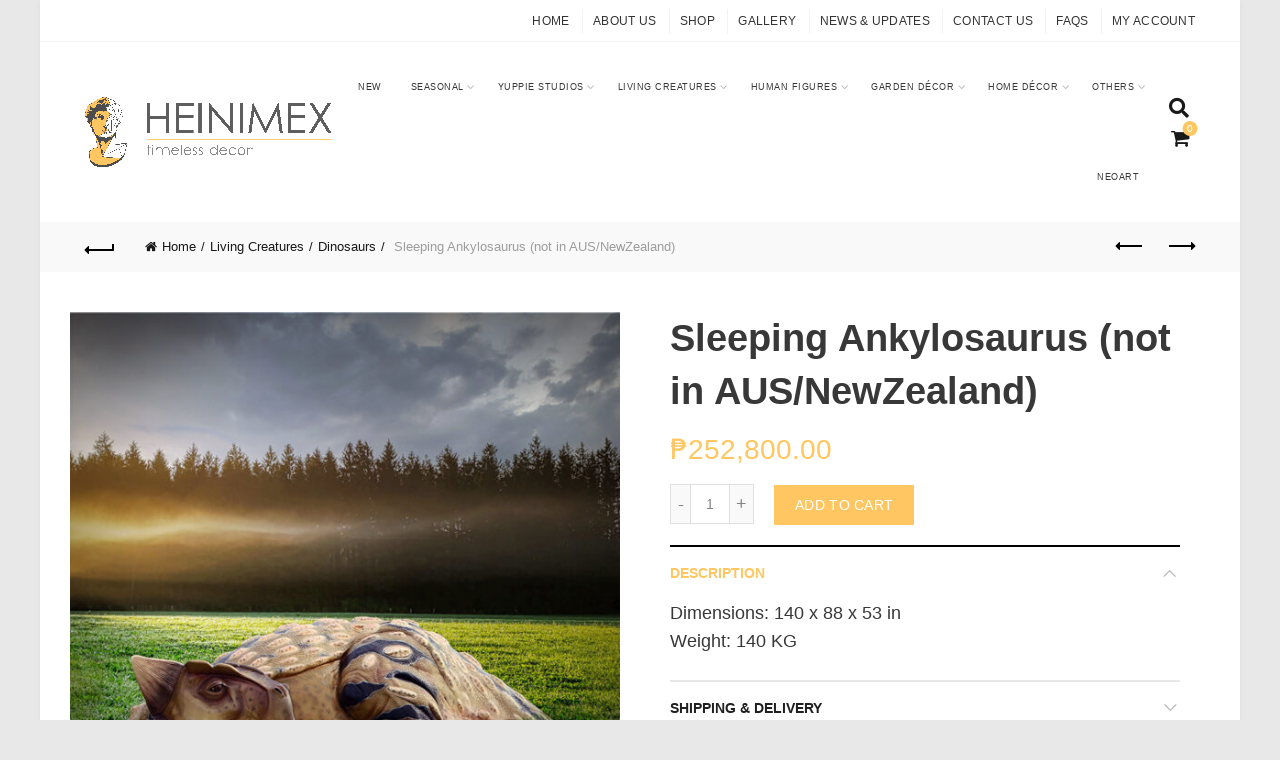

--- FILE ---
content_type: text/html; charset=UTF-8
request_url: https://heinimex.com/product/sleeping-ankylosaurus-not-in-aus-newzealand/
body_size: 39303
content:
<!DOCTYPE html>
<!--[if IE 8]>
<html class="ie ie8" lang="en-US">
<![endif]-->
<!--[if !(IE 7) & !(IE 8)]><!-->
<html lang="en-US">
<!--<![endif]-->
<head>
	<!-- Global site tag (gtag.js) - Google Analytics -->
	<script async src="https://www.googletagmanager.com/gtag/js?id=UA-179275279-1"></script>
	<script>
  		window.dataLayer = window.dataLayer || [];
  		function gtag(){dataLayer.push(arguments);}
 		gtag('js', new Date());

  		gtag('config', 'UA-179275279-1');
	</script>

	<meta charset="UTF-8">
	<meta name="viewport" content="width=device-width, initial-scale=1.0, maximum-scale=1.0, user-scalable=no">
	<link rel="profile" href="http://gmpg.org/xfn/11">
	<link rel="pingback" href="https://heinimex.com/xmlrpc.php">

	<meta name='robots' content='index, follow, max-image-preview:large, max-snippet:-1, max-video-preview:-1' />

	<!-- This site is optimized with the Yoast SEO plugin v26.8 - https://yoast.com/product/yoast-seo-wordpress/ -->
	<title>Sleeping Ankylosaurus (not in AUS/NewZealand) - Heinimex PH</title>
	<link rel="canonical" href="https://heinimex.com/product/sleeping-ankylosaurus-not-in-aus-newzealand/" />
	<meta property="og:locale" content="en_US" />
	<meta property="og:type" content="article" />
	<meta property="og:title" content="Sleeping Ankylosaurus (not in AUS/NewZealand) - Heinimex PH" />
	<meta property="og:description" content="Dimensions: 140 x 88 x 53 in Weight: 140 KG" />
	<meta property="og:url" content="https://heinimex.com/product/sleeping-ankylosaurus-not-in-aus-newzealand/" />
	<meta property="og:site_name" content="Heinimex PH" />
	<meta property="article:modified_time" content="2024-12-18T08:05:54+00:00" />
	<meta property="og:image" content="https://heinimex.com/wp-content/uploads/2023/03/130098PUWrap.jpg" />
	<meta property="og:image:width" content="800" />
	<meta property="og:image:height" content="800" />
	<meta property="og:image:type" content="image/jpeg" />
	<meta name="twitter:card" content="summary_large_image" />
	<meta name="twitter:label1" content="Est. reading time" />
	<meta name="twitter:data1" content="1 minute" />
	<script type="application/ld+json" class="yoast-schema-graph">{"@context":"https://schema.org","@graph":[{"@type":"WebPage","@id":"https://heinimex.com/product/sleeping-ankylosaurus-not-in-aus-newzealand/","url":"https://heinimex.com/product/sleeping-ankylosaurus-not-in-aus-newzealand/","name":"Sleeping Ankylosaurus (not in AUS/NewZealand) - Heinimex PH","isPartOf":{"@id":"https://heinimex.com/#website"},"primaryImageOfPage":{"@id":"https://heinimex.com/product/sleeping-ankylosaurus-not-in-aus-newzealand/#primaryimage"},"image":{"@id":"https://heinimex.com/product/sleeping-ankylosaurus-not-in-aus-newzealand/#primaryimage"},"thumbnailUrl":"https://heinimex.com/wp-content/uploads/2023/03/130098PUWrap.jpg","datePublished":"2021-05-04T07:05:27+00:00","dateModified":"2024-12-18T08:05:54+00:00","breadcrumb":{"@id":"https://heinimex.com/product/sleeping-ankylosaurus-not-in-aus-newzealand/#breadcrumb"},"inLanguage":"en-US","potentialAction":[{"@type":"ReadAction","target":["https://heinimex.com/product/sleeping-ankylosaurus-not-in-aus-newzealand/"]}]},{"@type":"ImageObject","inLanguage":"en-US","@id":"https://heinimex.com/product/sleeping-ankylosaurus-not-in-aus-newzealand/#primaryimage","url":"https://heinimex.com/wp-content/uploads/2023/03/130098PUWrap.jpg","contentUrl":"https://heinimex.com/wp-content/uploads/2023/03/130098PUWrap.jpg","width":800,"height":800},{"@type":"BreadcrumbList","@id":"https://heinimex.com/product/sleeping-ankylosaurus-not-in-aus-newzealand/#breadcrumb","itemListElement":[{"@type":"ListItem","position":1,"name":"Home","item":"https://heinimex.com/"},{"@type":"ListItem","position":2,"name":"Shop","item":"https://heinimex.com/shop/"},{"@type":"ListItem","position":3,"name":"Sleeping Ankylosaurus (not in AUS/NewZealand)"}]},{"@type":"WebSite","@id":"https://heinimex.com/#website","url":"https://heinimex.com/","name":"Heinimex PH","description":"World Premier Manufacturer and Exporter of Decorations and Reproductions","publisher":{"@id":"https://heinimex.com/#organization"},"potentialAction":[{"@type":"SearchAction","target":{"@type":"EntryPoint","urlTemplate":"https://heinimex.com/?s={search_term_string}"},"query-input":{"@type":"PropertyValueSpecification","valueRequired":true,"valueName":"search_term_string"}}],"inLanguage":"en-US"},{"@type":"Organization","@id":"https://heinimex.com/#organization","name":"Heinimex PH","url":"https://heinimex.com/","logo":{"@type":"ImageObject","inLanguage":"en-US","@id":"https://heinimex.com/#/schema/logo/image/","url":"https://heinimex.com/wp-content/uploads/2020/09/Heinimex_Logo_Default-01.png","contentUrl":"https://heinimex.com/wp-content/uploads/2020/09/Heinimex_Logo_Default-01.png","width":5554,"height":1576,"caption":"Heinimex PH"},"image":{"@id":"https://heinimex.com/#/schema/logo/image/"}}]}</script>
	<!-- / Yoast SEO plugin. -->


<link rel="alternate" type="application/rss+xml" title="Heinimex PH &raquo; Feed" href="https://heinimex.com/feed/" />
<link rel="alternate" title="oEmbed (JSON)" type="application/json+oembed" href="https://heinimex.com/wp-json/oembed/1.0/embed?url=https%3A%2F%2Fheinimex.com%2Fproduct%2Fsleeping-ankylosaurus-not-in-aus-newzealand%2F" />
<link rel="alternate" title="oEmbed (XML)" type="text/xml+oembed" href="https://heinimex.com/wp-json/oembed/1.0/embed?url=https%3A%2F%2Fheinimex.com%2Fproduct%2Fsleeping-ankylosaurus-not-in-aus-newzealand%2F&#038;format=xml" />
<style type="text/css" media="all">
/*!
 * Font Awesome Free 5.15.4 by @fontawesome - https://fontawesome.com
 * License - https://fontawesome.com/license/free (Icons: CC BY 4.0, Fonts: SIL OFL 1.1, Code: MIT License)
 */
.fa.fa-glass:before{content:"\f000"}.fa.fa-meetup{font-family:"Font Awesome 5 Brands";font-weight:400}.fa.fa-star-o{font-family:"Font Awesome 5 Free";font-weight:400}.fa.fa-star-o:before{content:"\f005"}.fa.fa-close:before,.fa.fa-remove:before{content:"\f00d"}.fa.fa-gear:before{content:"\f013"}.fa.fa-trash-o{font-family:"Font Awesome 5 Free";font-weight:400}.fa.fa-trash-o:before{content:"\f2ed"}.fa.fa-file-o{font-family:"Font Awesome 5 Free";font-weight:400}.fa.fa-file-o:before{content:"\f15b"}.fa.fa-clock-o{font-family:"Font Awesome 5 Free";font-weight:400}.fa.fa-clock-o:before{content:"\f017"}.fa.fa-arrow-circle-o-down{font-family:"Font Awesome 5 Free";font-weight:400}.fa.fa-arrow-circle-o-down:before{content:"\f358"}.fa.fa-arrow-circle-o-up{font-family:"Font Awesome 5 Free";font-weight:400}.fa.fa-arrow-circle-o-up:before{content:"\f35b"}.fa.fa-play-circle-o{font-family:"Font Awesome 5 Free";font-weight:400}.fa.fa-play-circle-o:before{content:"\f144"}.fa.fa-repeat:before,.fa.fa-rotate-right:before{content:"\f01e"}.fa.fa-refresh:before{content:"\f021"}.fa.fa-list-alt{font-family:"Font Awesome 5 Free";font-weight:400}.fa.fa-dedent:before{content:"\f03b"}.fa.fa-video-camera:before{content:"\f03d"}.fa.fa-picture-o{font-family:"Font Awesome 5 Free";font-weight:400}.fa.fa-picture-o:before{content:"\f03e"}.fa.fa-photo{font-family:"Font Awesome 5 Free";font-weight:400}.fa.fa-photo:before{content:"\f03e"}.fa.fa-image{font-family:"Font Awesome 5 Free";font-weight:400}.fa.fa-image:before{content:"\f03e"}.fa.fa-pencil:before{content:"\f303"}.fa.fa-map-marker:before{content:"\f3c5"}.fa.fa-pencil-square-o{font-family:"Font Awesome 5 Free";font-weight:400}.fa.fa-pencil-square-o:before{content:"\f044"}.fa.fa-share-square-o{font-family:"Font Awesome 5 Free";font-weight:400}.fa.fa-share-square-o:before{content:"\f14d"}.fa.fa-check-square-o{font-family:"Font Awesome 5 Free";font-weight:400}.fa.fa-check-square-o:before{content:"\f14a"}.fa.fa-arrows:before{content:"\f0b2"}.fa.fa-times-circle-o{font-family:"Font Awesome 5 Free";font-weight:400}.fa.fa-times-circle-o:before{content:"\f057"}.fa.fa-check-circle-o{font-family:"Font Awesome 5 Free";font-weight:400}.fa.fa-check-circle-o:before{content:"\f058"}.fa.fa-mail-forward:before{content:"\f064"}.fa.fa-expand:before{content:"\f424"}.fa.fa-compress:before{content:"\f422"}.fa.fa-eye,.fa.fa-eye-slash{font-family:"Font Awesome 5 Free";font-weight:400}.fa.fa-warning:before{content:"\f071"}.fa.fa-calendar:before{content:"\f073"}.fa.fa-arrows-v:before{content:"\f338"}.fa.fa-arrows-h:before{content:"\f337"}.fa.fa-bar-chart{font-family:"Font Awesome 5 Free";font-weight:400}.fa.fa-bar-chart:before{content:"\f080"}.fa.fa-bar-chart-o{font-family:"Font Awesome 5 Free";font-weight:400}.fa.fa-bar-chart-o:before{content:"\f080"}.fa.fa-facebook-square,.fa.fa-twitter-square{font-family:"Font Awesome 5 Brands";font-weight:400}.fa.fa-gears:before{content:"\f085"}.fa.fa-thumbs-o-up{font-family:"Font Awesome 5 Free";font-weight:400}.fa.fa-thumbs-o-up:before{content:"\f164"}.fa.fa-thumbs-o-down{font-family:"Font Awesome 5 Free";font-weight:400}.fa.fa-thumbs-o-down:before{content:"\f165"}.fa.fa-heart-o{font-family:"Font Awesome 5 Free";font-weight:400}.fa.fa-heart-o:before{content:"\f004"}.fa.fa-sign-out:before{content:"\f2f5"}.fa.fa-linkedin-square{font-family:"Font Awesome 5 Brands";font-weight:400}.fa.fa-linkedin-square:before{content:"\f08c"}.fa.fa-thumb-tack:before{content:"\f08d"}.fa.fa-external-link:before{content:"\f35d"}.fa.fa-sign-in:before{content:"\f2f6"}.fa.fa-github-square{font-family:"Font Awesome 5 Brands";font-weight:400}.fa.fa-lemon-o{font-family:"Font Awesome 5 Free";font-weight:400}.fa.fa-lemon-o:before{content:"\f094"}.fa.fa-square-o{font-family:"Font Awesome 5 Free";font-weight:400}.fa.fa-square-o:before{content:"\f0c8"}.fa.fa-bookmark-o{font-family:"Font Awesome 5 Free";font-weight:400}.fa.fa-bookmark-o:before{content:"\f02e"}.fa.fa-facebook,.fa.fa-twitter{font-family:"Font Awesome 5 Brands";font-weight:400}.fa.fa-facebook:before{content:"\f39e"}.fa.fa-facebook-f{font-family:"Font Awesome 5 Brands";font-weight:400}.fa.fa-facebook-f:before{content:"\f39e"}.fa.fa-github{font-family:"Font Awesome 5 Brands";font-weight:400}.fa.fa-credit-card{font-family:"Font Awesome 5 Free";font-weight:400}.fa.fa-feed:before{content:"\f09e"}.fa.fa-hdd-o{font-family:"Font Awesome 5 Free";font-weight:400}.fa.fa-hdd-o:before{content:"\f0a0"}.fa.fa-hand-o-right{font-family:"Font Awesome 5 Free";font-weight:400}.fa.fa-hand-o-right:before{content:"\f0a4"}.fa.fa-hand-o-left{font-family:"Font Awesome 5 Free";font-weight:400}.fa.fa-hand-o-left:before{content:"\f0a5"}.fa.fa-hand-o-up{font-family:"Font Awesome 5 Free";font-weight:400}.fa.fa-hand-o-up:before{content:"\f0a6"}.fa.fa-hand-o-down{font-family:"Font Awesome 5 Free";font-weight:400}.fa.fa-hand-o-down:before{content:"\f0a7"}.fa.fa-arrows-alt:before{content:"\f31e"}.fa.fa-group:before{content:"\f0c0"}.fa.fa-chain:before{content:"\f0c1"}.fa.fa-scissors:before{content:"\f0c4"}.fa.fa-files-o{font-family:"Font Awesome 5 Free";font-weight:400}.fa.fa-files-o:before{content:"\f0c5"}.fa.fa-floppy-o{font-family:"Font Awesome 5 Free";font-weight:400}.fa.fa-floppy-o:before{content:"\f0c7"}.fa.fa-navicon:before,.fa.fa-reorder:before{content:"\f0c9"}.fa.fa-google-plus,.fa.fa-google-plus-square,.fa.fa-pinterest,.fa.fa-pinterest-square{font-family:"Font Awesome 5 Brands";font-weight:400}.fa.fa-google-plus:before{content:"\f0d5"}.fa.fa-money{font-family:"Font Awesome 5 Free";font-weight:400}.fa.fa-money:before{content:"\f3d1"}.fa.fa-unsorted:before{content:"\f0dc"}.fa.fa-sort-desc:before{content:"\f0dd"}.fa.fa-sort-asc:before{content:"\f0de"}.fa.fa-linkedin{font-family:"Font Awesome 5 Brands";font-weight:400}.fa.fa-linkedin:before{content:"\f0e1"}.fa.fa-rotate-left:before{content:"\f0e2"}.fa.fa-legal:before{content:"\f0e3"}.fa.fa-dashboard:before,.fa.fa-tachometer:before{content:"\f3fd"}.fa.fa-comment-o{font-family:"Font Awesome 5 Free";font-weight:400}.fa.fa-comment-o:before{content:"\f075"}.fa.fa-comments-o{font-family:"Font Awesome 5 Free";font-weight:400}.fa.fa-comments-o:before{content:"\f086"}.fa.fa-flash:before{content:"\f0e7"}.fa.fa-clipboard,.fa.fa-paste{font-family:"Font Awesome 5 Free";font-weight:400}.fa.fa-paste:before{content:"\f328"}.fa.fa-lightbulb-o{font-family:"Font Awesome 5 Free";font-weight:400}.fa.fa-lightbulb-o:before{content:"\f0eb"}.fa.fa-exchange:before{content:"\f362"}.fa.fa-cloud-download:before{content:"\f381"}.fa.fa-cloud-upload:before{content:"\f382"}.fa.fa-bell-o{font-family:"Font Awesome 5 Free";font-weight:400}.fa.fa-bell-o:before{content:"\f0f3"}.fa.fa-cutlery:before{content:"\f2e7"}.fa.fa-file-text-o{font-family:"Font Awesome 5 Free";font-weight:400}.fa.fa-file-text-o:before{content:"\f15c"}.fa.fa-building-o{font-family:"Font Awesome 5 Free";font-weight:400}.fa.fa-building-o:before{content:"\f1ad"}.fa.fa-hospital-o{font-family:"Font Awesome 5 Free";font-weight:400}.fa.fa-hospital-o:before{content:"\f0f8"}.fa.fa-tablet:before{content:"\f3fa"}.fa.fa-mobile-phone:before,.fa.fa-mobile:before{content:"\f3cd"}.fa.fa-circle-o{font-family:"Font Awesome 5 Free";font-weight:400}.fa.fa-circle-o:before{content:"\f111"}.fa.fa-mail-reply:before{content:"\f3e5"}.fa.fa-github-alt{font-family:"Font Awesome 5 Brands";font-weight:400}.fa.fa-folder-o{font-family:"Font Awesome 5 Free";font-weight:400}.fa.fa-folder-o:before{content:"\f07b"}.fa.fa-folder-open-o{font-family:"Font Awesome 5 Free";font-weight:400}.fa.fa-folder-open-o:before{content:"\f07c"}.fa.fa-smile-o{font-family:"Font Awesome 5 Free";font-weight:400}.fa.fa-smile-o:before{content:"\f118"}.fa.fa-frown-o{font-family:"Font Awesome 5 Free";font-weight:400}.fa.fa-frown-o:before{content:"\f119"}.fa.fa-meh-o{font-family:"Font Awesome 5 Free";font-weight:400}.fa.fa-meh-o:before{content:"\f11a"}.fa.fa-keyboard-o{font-family:"Font Awesome 5 Free";font-weight:400}.fa.fa-keyboard-o:before{content:"\f11c"}.fa.fa-flag-o{font-family:"Font Awesome 5 Free";font-weight:400}.fa.fa-flag-o:before{content:"\f024"}.fa.fa-mail-reply-all:before{content:"\f122"}.fa.fa-star-half-o{font-family:"Font Awesome 5 Free";font-weight:400}.fa.fa-star-half-o:before{content:"\f089"}.fa.fa-star-half-empty{font-family:"Font Awesome 5 Free";font-weight:400}.fa.fa-star-half-empty:before{content:"\f089"}.fa.fa-star-half-full{font-family:"Font Awesome 5 Free";font-weight:400}.fa.fa-star-half-full:before{content:"\f089"}.fa.fa-code-fork:before{content:"\f126"}.fa.fa-chain-broken:before{content:"\f127"}.fa.fa-shield:before{content:"\f3ed"}.fa.fa-calendar-o{font-family:"Font Awesome 5 Free";font-weight:400}.fa.fa-calendar-o:before{content:"\f133"}.fa.fa-css3,.fa.fa-html5,.fa.fa-maxcdn{font-family:"Font Awesome 5 Brands";font-weight:400}.fa.fa-ticket:before{content:"\f3ff"}.fa.fa-minus-square-o{font-family:"Font Awesome 5 Free";font-weight:400}.fa.fa-minus-square-o:before{content:"\f146"}.fa.fa-level-up:before{content:"\f3bf"}.fa.fa-level-down:before{content:"\f3be"}.fa.fa-pencil-square:before{content:"\f14b"}.fa.fa-external-link-square:before{content:"\f360"}.fa.fa-compass{font-family:"Font Awesome 5 Free";font-weight:400}.fa.fa-caret-square-o-down{font-family:"Font Awesome 5 Free";font-weight:400}.fa.fa-caret-square-o-down:before{content:"\f150"}.fa.fa-toggle-down{font-family:"Font Awesome 5 Free";font-weight:400}.fa.fa-toggle-down:before{content:"\f150"}.fa.fa-caret-square-o-up{font-family:"Font Awesome 5 Free";font-weight:400}.fa.fa-caret-square-o-up:before{content:"\f151"}.fa.fa-toggle-up{font-family:"Font Awesome 5 Free";font-weight:400}.fa.fa-toggle-up:before{content:"\f151"}.fa.fa-caret-square-o-right{font-family:"Font Awesome 5 Free";font-weight:400}.fa.fa-caret-square-o-right:before{content:"\f152"}.fa.fa-toggle-right{font-family:"Font Awesome 5 Free";font-weight:400}.fa.fa-toggle-right:before{content:"\f152"}.fa.fa-eur:before,.fa.fa-euro:before{content:"\f153"}.fa.fa-gbp:before{content:"\f154"}.fa.fa-dollar:before,.fa.fa-usd:before{content:"\f155"}.fa.fa-inr:before,.fa.fa-rupee:before{content:"\f156"}.fa.fa-cny:before,.fa.fa-jpy:before,.fa.fa-rmb:before,.fa.fa-yen:before{content:"\f157"}.fa.fa-rouble:before,.fa.fa-rub:before,.fa.fa-ruble:before{content:"\f158"}.fa.fa-krw:before,.fa.fa-won:before{content:"\f159"}.fa.fa-bitcoin,.fa.fa-btc{font-family:"Font Awesome 5 Brands";font-weight:400}.fa.fa-bitcoin:before{content:"\f15a"}.fa.fa-file-text:before{content:"\f15c"}.fa.fa-sort-alpha-asc:before{content:"\f15d"}.fa.fa-sort-alpha-desc:before{content:"\f881"}.fa.fa-sort-amount-asc:before{content:"\f160"}.fa.fa-sort-amount-desc:before{content:"\f884"}.fa.fa-sort-numeric-asc:before{content:"\f162"}.fa.fa-sort-numeric-desc:before{content:"\f886"}.fa.fa-xing,.fa.fa-xing-square,.fa.fa-youtube,.fa.fa-youtube-play,.fa.fa-youtube-square{font-family:"Font Awesome 5 Brands";font-weight:400}.fa.fa-youtube-play:before{content:"\f167"}.fa.fa-adn,.fa.fa-bitbucket,.fa.fa-bitbucket-square,.fa.fa-dropbox,.fa.fa-flickr,.fa.fa-instagram,.fa.fa-stack-overflow{font-family:"Font Awesome 5 Brands";font-weight:400}.fa.fa-bitbucket-square:before{content:"\f171"}.fa.fa-tumblr,.fa.fa-tumblr-square{font-family:"Font Awesome 5 Brands";font-weight:400}.fa.fa-long-arrow-down:before{content:"\f309"}.fa.fa-long-arrow-up:before{content:"\f30c"}.fa.fa-long-arrow-left:before{content:"\f30a"}.fa.fa-long-arrow-right:before{content:"\f30b"}.fa.fa-android,.fa.fa-apple,.fa.fa-dribbble,.fa.fa-foursquare,.fa.fa-gittip,.fa.fa-gratipay,.fa.fa-linux,.fa.fa-skype,.fa.fa-trello,.fa.fa-windows{font-family:"Font Awesome 5 Brands";font-weight:400}.fa.fa-gittip:before{content:"\f184"}.fa.fa-sun-o{font-family:"Font Awesome 5 Free";font-weight:400}.fa.fa-sun-o:before{content:"\f185"}.fa.fa-moon-o{font-family:"Font Awesome 5 Free";font-weight:400}.fa.fa-moon-o:before{content:"\f186"}.fa.fa-pagelines,.fa.fa-renren,.fa.fa-stack-exchange,.fa.fa-vk,.fa.fa-weibo{font-family:"Font Awesome 5 Brands";font-weight:400}.fa.fa-arrow-circle-o-right{font-family:"Font Awesome 5 Free";font-weight:400}.fa.fa-arrow-circle-o-right:before{content:"\f35a"}.fa.fa-arrow-circle-o-left{font-family:"Font Awesome 5 Free";font-weight:400}.fa.fa-arrow-circle-o-left:before{content:"\f359"}.fa.fa-caret-square-o-left{font-family:"Font Awesome 5 Free";font-weight:400}.fa.fa-caret-square-o-left:before{content:"\f191"}.fa.fa-toggle-left{font-family:"Font Awesome 5 Free";font-weight:400}.fa.fa-toggle-left:before{content:"\f191"}.fa.fa-dot-circle-o{font-family:"Font Awesome 5 Free";font-weight:400}.fa.fa-dot-circle-o:before{content:"\f192"}.fa.fa-vimeo-square{font-family:"Font Awesome 5 Brands";font-weight:400}.fa.fa-try:before,.fa.fa-turkish-lira:before{content:"\f195"}.fa.fa-plus-square-o{font-family:"Font Awesome 5 Free";font-weight:400}.fa.fa-plus-square-o:before{content:"\f0fe"}.fa.fa-openid,.fa.fa-slack,.fa.fa-wordpress{font-family:"Font Awesome 5 Brands";font-weight:400}.fa.fa-bank:before,.fa.fa-institution:before{content:"\f19c"}.fa.fa-mortar-board:before{content:"\f19d"}.fa.fa-delicious,.fa.fa-digg,.fa.fa-drupal,.fa.fa-google,.fa.fa-joomla,.fa.fa-pied-piper-alt,.fa.fa-pied-piper-pp,.fa.fa-reddit,.fa.fa-reddit-square,.fa.fa-stumbleupon,.fa.fa-stumbleupon-circle,.fa.fa-yahoo{font-family:"Font Awesome 5 Brands";font-weight:400}.fa.fa-spoon:before{content:"\f2e5"}.fa.fa-behance,.fa.fa-behance-square,.fa.fa-steam,.fa.fa-steam-square{font-family:"Font Awesome 5 Brands";font-weight:400}.fa.fa-automobile:before{content:"\f1b9"}.fa.fa-envelope-o{font-family:"Font Awesome 5 Free";font-weight:400}.fa.fa-envelope-o:before{content:"\f0e0"}.fa.fa-deviantart,.fa.fa-soundcloud,.fa.fa-spotify{font-family:"Font Awesome 5 Brands";font-weight:400}.fa.fa-file-pdf-o{font-family:"Font Awesome 5 Free";font-weight:400}.fa.fa-file-pdf-o:before{content:"\f1c1"}.fa.fa-file-word-o{font-family:"Font Awesome 5 Free";font-weight:400}.fa.fa-file-word-o:before{content:"\f1c2"}.fa.fa-file-excel-o{font-family:"Font Awesome 5 Free";font-weight:400}.fa.fa-file-excel-o:before{content:"\f1c3"}.fa.fa-file-powerpoint-o{font-family:"Font Awesome 5 Free";font-weight:400}.fa.fa-file-powerpoint-o:before{content:"\f1c4"}.fa.fa-file-image-o{font-family:"Font Awesome 5 Free";font-weight:400}.fa.fa-file-image-o:before{content:"\f1c5"}.fa.fa-file-photo-o{font-family:"Font Awesome 5 Free";font-weight:400}.fa.fa-file-photo-o:before{content:"\f1c5"}.fa.fa-file-picture-o{font-family:"Font Awesome 5 Free";font-weight:400}.fa.fa-file-picture-o:before{content:"\f1c5"}.fa.fa-file-archive-o{font-family:"Font Awesome 5 Free";font-weight:400}.fa.fa-file-archive-o:before{content:"\f1c6"}.fa.fa-file-zip-o{font-family:"Font Awesome 5 Free";font-weight:400}.fa.fa-file-zip-o:before{content:"\f1c6"}.fa.fa-file-audio-o{font-family:"Font Awesome 5 Free";font-weight:400}.fa.fa-file-audio-o:before{content:"\f1c7"}.fa.fa-file-sound-o{font-family:"Font Awesome 5 Free";font-weight:400}.fa.fa-file-sound-o:before{content:"\f1c7"}.fa.fa-file-video-o{font-family:"Font Awesome 5 Free";font-weight:400}.fa.fa-file-video-o:before{content:"\f1c8"}.fa.fa-file-movie-o{font-family:"Font Awesome 5 Free";font-weight:400}.fa.fa-file-movie-o:before{content:"\f1c8"}.fa.fa-file-code-o{font-family:"Font Awesome 5 Free";font-weight:400}.fa.fa-file-code-o:before{content:"\f1c9"}.fa.fa-codepen,.fa.fa-jsfiddle,.fa.fa-vine{font-family:"Font Awesome 5 Brands";font-weight:400}.fa.fa-life-bouy,.fa.fa-life-ring{font-family:"Font Awesome 5 Free";font-weight:400}.fa.fa-life-bouy:before{content:"\f1cd"}.fa.fa-life-buoy{font-family:"Font Awesome 5 Free";font-weight:400}.fa.fa-life-buoy:before{content:"\f1cd"}.fa.fa-life-saver{font-family:"Font Awesome 5 Free";font-weight:400}.fa.fa-life-saver:before{content:"\f1cd"}.fa.fa-support{font-family:"Font Awesome 5 Free";font-weight:400}.fa.fa-support:before{content:"\f1cd"}.fa.fa-circle-o-notch:before{content:"\f1ce"}.fa.fa-ra,.fa.fa-rebel{font-family:"Font Awesome 5 Brands";font-weight:400}.fa.fa-ra:before{content:"\f1d0"}.fa.fa-resistance{font-family:"Font Awesome 5 Brands";font-weight:400}.fa.fa-resistance:before{content:"\f1d0"}.fa.fa-empire,.fa.fa-ge{font-family:"Font Awesome 5 Brands";font-weight:400}.fa.fa-ge:before{content:"\f1d1"}.fa.fa-git,.fa.fa-git-square,.fa.fa-hacker-news,.fa.fa-y-combinator-square{font-family:"Font Awesome 5 Brands";font-weight:400}.fa.fa-y-combinator-square:before{content:"\f1d4"}.fa.fa-yc-square{font-family:"Font Awesome 5 Brands";font-weight:400}.fa.fa-yc-square:before{content:"\f1d4"}.fa.fa-qq,.fa.fa-tencent-weibo,.fa.fa-wechat,.fa.fa-weixin{font-family:"Font Awesome 5 Brands";font-weight:400}.fa.fa-wechat:before{content:"\f1d7"}.fa.fa-send:before{content:"\f1d8"}.fa.fa-paper-plane-o{font-family:"Font Awesome 5 Free";font-weight:400}.fa.fa-paper-plane-o:before{content:"\f1d8"}.fa.fa-send-o{font-family:"Font Awesome 5 Free";font-weight:400}.fa.fa-send-o:before{content:"\f1d8"}.fa.fa-circle-thin{font-family:"Font Awesome 5 Free";font-weight:400}.fa.fa-circle-thin:before{content:"\f111"}.fa.fa-header:before{content:"\f1dc"}.fa.fa-sliders:before{content:"\f1de"}.fa.fa-futbol-o{font-family:"Font Awesome 5 Free";font-weight:400}.fa.fa-futbol-o:before{content:"\f1e3"}.fa.fa-soccer-ball-o{font-family:"Font Awesome 5 Free";font-weight:400}.fa.fa-soccer-ball-o:before{content:"\f1e3"}.fa.fa-slideshare,.fa.fa-twitch,.fa.fa-yelp{font-family:"Font Awesome 5 Brands";font-weight:400}.fa.fa-newspaper-o{font-family:"Font Awesome 5 Free";font-weight:400}.fa.fa-newspaper-o:before{content:"\f1ea"}.fa.fa-cc-amex,.fa.fa-cc-discover,.fa.fa-cc-mastercard,.fa.fa-cc-paypal,.fa.fa-cc-stripe,.fa.fa-cc-visa,.fa.fa-google-wallet,.fa.fa-paypal{font-family:"Font Awesome 5 Brands";font-weight:400}.fa.fa-bell-slash-o{font-family:"Font Awesome 5 Free";font-weight:400}.fa.fa-bell-slash-o:before{content:"\f1f6"}.fa.fa-trash:before{content:"\f2ed"}.fa.fa-copyright{font-family:"Font Awesome 5 Free";font-weight:400}.fa.fa-eyedropper:before{content:"\f1fb"}.fa.fa-area-chart:before{content:"\f1fe"}.fa.fa-pie-chart:before{content:"\f200"}.fa.fa-line-chart:before{content:"\f201"}.fa.fa-angellist,.fa.fa-ioxhost,.fa.fa-lastfm,.fa.fa-lastfm-square{font-family:"Font Awesome 5 Brands";font-weight:400}.fa.fa-cc{font-family:"Font Awesome 5 Free";font-weight:400}.fa.fa-cc:before{content:"\f20a"}.fa.fa-ils:before,.fa.fa-shekel:before,.fa.fa-sheqel:before{content:"\f20b"}.fa.fa-meanpath{font-family:"Font Awesome 5 Brands";font-weight:400}.fa.fa-meanpath:before{content:"\f2b4"}.fa.fa-buysellads,.fa.fa-connectdevelop,.fa.fa-dashcube,.fa.fa-forumbee,.fa.fa-leanpub,.fa.fa-sellsy,.fa.fa-shirtsinbulk,.fa.fa-simplybuilt,.fa.fa-skyatlas{font-family:"Font Awesome 5 Brands";font-weight:400}.fa.fa-diamond{font-family:"Font Awesome 5 Free";font-weight:400}.fa.fa-diamond:before{content:"\f3a5"}.fa.fa-intersex:before{content:"\f224"}.fa.fa-facebook-official{font-family:"Font Awesome 5 Brands";font-weight:400}.fa.fa-facebook-official:before{content:"\f09a"}.fa.fa-pinterest-p,.fa.fa-whatsapp{font-family:"Font Awesome 5 Brands";font-weight:400}.fa.fa-hotel:before{content:"\f236"}.fa.fa-medium,.fa.fa-viacoin,.fa.fa-y-combinator,.fa.fa-yc{font-family:"Font Awesome 5 Brands";font-weight:400}.fa.fa-yc:before{content:"\f23b"}.fa.fa-expeditedssl,.fa.fa-opencart,.fa.fa-optin-monster{font-family:"Font Awesome 5 Brands";font-weight:400}.fa.fa-battery-4:before,.fa.fa-battery:before{content:"\f240"}.fa.fa-battery-3:before{content:"\f241"}.fa.fa-battery-2:before{content:"\f242"}.fa.fa-battery-1:before{content:"\f243"}.fa.fa-battery-0:before{content:"\f244"}.fa.fa-object-group,.fa.fa-object-ungroup,.fa.fa-sticky-note-o{font-family:"Font Awesome 5 Free";font-weight:400}.fa.fa-sticky-note-o:before{content:"\f249"}.fa.fa-cc-diners-club,.fa.fa-cc-jcb{font-family:"Font Awesome 5 Brands";font-weight:400}.fa.fa-clone,.fa.fa-hourglass-o{font-family:"Font Awesome 5 Free";font-weight:400}.fa.fa-hourglass-o:before{content:"\f254"}.fa.fa-hourglass-1:before{content:"\f251"}.fa.fa-hourglass-2:before{content:"\f252"}.fa.fa-hourglass-3:before{content:"\f253"}.fa.fa-hand-rock-o{font-family:"Font Awesome 5 Free";font-weight:400}.fa.fa-hand-rock-o:before{content:"\f255"}.fa.fa-hand-grab-o{font-family:"Font Awesome 5 Free";font-weight:400}.fa.fa-hand-grab-o:before{content:"\f255"}.fa.fa-hand-paper-o{font-family:"Font Awesome 5 Free";font-weight:400}.fa.fa-hand-paper-o:before{content:"\f256"}.fa.fa-hand-stop-o{font-family:"Font Awesome 5 Free";font-weight:400}.fa.fa-hand-stop-o:before{content:"\f256"}.fa.fa-hand-scissors-o{font-family:"Font Awesome 5 Free";font-weight:400}.fa.fa-hand-scissors-o:before{content:"\f257"}.fa.fa-hand-lizard-o{font-family:"Font Awesome 5 Free";font-weight:400}.fa.fa-hand-lizard-o:before{content:"\f258"}.fa.fa-hand-spock-o{font-family:"Font Awesome 5 Free";font-weight:400}.fa.fa-hand-spock-o:before{content:"\f259"}.fa.fa-hand-pointer-o{font-family:"Font Awesome 5 Free";font-weight:400}.fa.fa-hand-pointer-o:before{content:"\f25a"}.fa.fa-hand-peace-o{font-family:"Font Awesome 5 Free";font-weight:400}.fa.fa-hand-peace-o:before{content:"\f25b"}.fa.fa-registered{font-family:"Font Awesome 5 Free";font-weight:400}.fa.fa-chrome,.fa.fa-creative-commons,.fa.fa-firefox,.fa.fa-get-pocket,.fa.fa-gg,.fa.fa-gg-circle,.fa.fa-internet-explorer,.fa.fa-odnoklassniki,.fa.fa-odnoklassniki-square,.fa.fa-opera,.fa.fa-safari,.fa.fa-tripadvisor,.fa.fa-wikipedia-w{font-family:"Font Awesome 5 Brands";font-weight:400}.fa.fa-television:before{content:"\f26c"}.fa.fa-500px,.fa.fa-amazon,.fa.fa-contao{font-family:"Font Awesome 5 Brands";font-weight:400}.fa.fa-calendar-plus-o{font-family:"Font Awesome 5 Free";font-weight:400}.fa.fa-calendar-plus-o:before{content:"\f271"}.fa.fa-calendar-minus-o{font-family:"Font Awesome 5 Free";font-weight:400}.fa.fa-calendar-minus-o:before{content:"\f272"}.fa.fa-calendar-times-o{font-family:"Font Awesome 5 Free";font-weight:400}.fa.fa-calendar-times-o:before{content:"\f273"}.fa.fa-calendar-check-o{font-family:"Font Awesome 5 Free";font-weight:400}.fa.fa-calendar-check-o:before{content:"\f274"}.fa.fa-map-o{font-family:"Font Awesome 5 Free";font-weight:400}.fa.fa-map-o:before{content:"\f279"}.fa.fa-commenting:before{content:"\f4ad"}.fa.fa-commenting-o{font-family:"Font Awesome 5 Free";font-weight:400}.fa.fa-commenting-o:before{content:"\f4ad"}.fa.fa-houzz,.fa.fa-vimeo{font-family:"Font Awesome 5 Brands";font-weight:400}.fa.fa-vimeo:before{content:"\f27d"}.fa.fa-black-tie,.fa.fa-edge,.fa.fa-fonticons,.fa.fa-reddit-alien{font-family:"Font Awesome 5 Brands";font-weight:400}.fa.fa-credit-card-alt:before{content:"\f09d"}.fa.fa-codiepie,.fa.fa-fort-awesome,.fa.fa-mixcloud,.fa.fa-modx,.fa.fa-product-hunt,.fa.fa-scribd,.fa.fa-usb{font-family:"Font Awesome 5 Brands";font-weight:400}.fa.fa-pause-circle-o{font-family:"Font Awesome 5 Free";font-weight:400}.fa.fa-pause-circle-o:before{content:"\f28b"}.fa.fa-stop-circle-o{font-family:"Font Awesome 5 Free";font-weight:400}.fa.fa-stop-circle-o:before{content:"\f28d"}.fa.fa-bluetooth,.fa.fa-bluetooth-b,.fa.fa-envira,.fa.fa-gitlab,.fa.fa-wheelchair-alt,.fa.fa-wpbeginner,.fa.fa-wpforms{font-family:"Font Awesome 5 Brands";font-weight:400}.fa.fa-wheelchair-alt:before{content:"\f368"}.fa.fa-question-circle-o{font-family:"Font Awesome 5 Free";font-weight:400}.fa.fa-question-circle-o:before{content:"\f059"}.fa.fa-volume-control-phone:before{content:"\f2a0"}.fa.fa-asl-interpreting:before{content:"\f2a3"}.fa.fa-deafness:before,.fa.fa-hard-of-hearing:before{content:"\f2a4"}.fa.fa-glide,.fa.fa-glide-g{font-family:"Font Awesome 5 Brands";font-weight:400}.fa.fa-signing:before{content:"\f2a7"}.fa.fa-first-order,.fa.fa-google-plus-official,.fa.fa-pied-piper,.fa.fa-snapchat,.fa.fa-snapchat-ghost,.fa.fa-snapchat-square,.fa.fa-themeisle,.fa.fa-viadeo,.fa.fa-viadeo-square,.fa.fa-yoast{font-family:"Font Awesome 5 Brands";font-weight:400}.fa.fa-google-plus-official:before{content:"\f2b3"}.fa.fa-google-plus-circle{font-family:"Font Awesome 5 Brands";font-weight:400}.fa.fa-google-plus-circle:before{content:"\f2b3"}.fa.fa-fa,.fa.fa-font-awesome{font-family:"Font Awesome 5 Brands";font-weight:400}.fa.fa-fa:before{content:"\f2b4"}.fa.fa-handshake-o{font-family:"Font Awesome 5 Free";font-weight:400}.fa.fa-handshake-o:before{content:"\f2b5"}.fa.fa-envelope-open-o{font-family:"Font Awesome 5 Free";font-weight:400}.fa.fa-envelope-open-o:before{content:"\f2b6"}.fa.fa-linode{font-family:"Font Awesome 5 Brands";font-weight:400}.fa.fa-address-book-o{font-family:"Font Awesome 5 Free";font-weight:400}.fa.fa-address-book-o:before{content:"\f2b9"}.fa.fa-vcard:before{content:"\f2bb"}.fa.fa-address-card-o{font-family:"Font Awesome 5 Free";font-weight:400}.fa.fa-address-card-o:before{content:"\f2bb"}.fa.fa-vcard-o{font-family:"Font Awesome 5 Free";font-weight:400}.fa.fa-vcard-o:before{content:"\f2bb"}.fa.fa-user-circle-o{font-family:"Font Awesome 5 Free";font-weight:400}.fa.fa-user-circle-o:before{content:"\f2bd"}.fa.fa-user-o{font-family:"Font Awesome 5 Free";font-weight:400}.fa.fa-user-o:before{content:"\f007"}.fa.fa-id-badge{font-family:"Font Awesome 5 Free";font-weight:400}.fa.fa-drivers-license:before{content:"\f2c2"}.fa.fa-id-card-o{font-family:"Font Awesome 5 Free";font-weight:400}.fa.fa-id-card-o:before{content:"\f2c2"}.fa.fa-drivers-license-o{font-family:"Font Awesome 5 Free";font-weight:400}.fa.fa-drivers-license-o:before{content:"\f2c2"}.fa.fa-free-code-camp,.fa.fa-quora,.fa.fa-telegram{font-family:"Font Awesome 5 Brands";font-weight:400}.fa.fa-thermometer-4:before,.fa.fa-thermometer:before{content:"\f2c7"}.fa.fa-thermometer-3:before{content:"\f2c8"}.fa.fa-thermometer-2:before{content:"\f2c9"}.fa.fa-thermometer-1:before{content:"\f2ca"}.fa.fa-thermometer-0:before{content:"\f2cb"}.fa.fa-bathtub:before,.fa.fa-s15:before{content:"\f2cd"}.fa.fa-window-maximize,.fa.fa-window-restore{font-family:"Font Awesome 5 Free";font-weight:400}.fa.fa-times-rectangle:before{content:"\f410"}.fa.fa-window-close-o{font-family:"Font Awesome 5 Free";font-weight:400}.fa.fa-window-close-o:before{content:"\f410"}.fa.fa-times-rectangle-o{font-family:"Font Awesome 5 Free";font-weight:400}.fa.fa-times-rectangle-o:before{content:"\f410"}.fa.fa-bandcamp,.fa.fa-eercast,.fa.fa-etsy,.fa.fa-grav,.fa.fa-imdb,.fa.fa-ravelry{font-family:"Font Awesome 5 Brands";font-weight:400}.fa.fa-eercast:before{content:"\f2da"}.fa.fa-snowflake-o{font-family:"Font Awesome 5 Free";font-weight:400}.fa.fa-snowflake-o:before{content:"\f2dc"}.fa.fa-superpowers,.fa.fa-wpexplorer{font-family:"Font Awesome 5 Brands";font-weight:400}.fa.fa-cab:before{content:"\f1ba"}
</style>
<style type="text/css" media="all">
/*!
 * Font Awesome Free 5.15.4 by @fontawesome - https://fontawesome.com
 * License - https://fontawesome.com/license/free (Icons: CC BY 4.0, Fonts: SIL OFL 1.1, Code: MIT License)
 */
.fa,.fab,.fad,.fal,.far,.fas{-moz-osx-font-smoothing:grayscale;-webkit-font-smoothing:antialiased;display:inline-block;font-display:block;font-style:normal;font-variant:normal;text-rendering:auto;line-height:1}.fa-lg{font-size:1.33333em;line-height:.75em;vertical-align:-.0667em}.fa-xs{font-size:.75em}.fa-sm{font-size:.875em}.fa-1x{font-size:1em}.fa-2x{font-size:2em}.fa-3x{font-size:3em}.fa-4x{font-size:4em}.fa-5x{font-size:5em}.fa-6x{font-size:6em}.fa-7x{font-size:7em}.fa-8x{font-size:8em}.fa-9x{font-size:9em}.fa-10x{font-size:10em}.fa-fw{text-align:center;width:1.25em}.fa-ul{list-style-type:none;margin-left:2.5em;padding-left:0}.fa-ul>li{position:relative}.fa-li{left:-2em;position:absolute;text-align:center;width:2em;line-height:inherit}.fa-border{border:.08em solid #eee;border-radius:.1em;padding:.2em .25em .15em}.fa-pull-left{float:left}.fa-pull-right{float:right}.fa.fa-pull-left,.fab.fa-pull-left,.fal.fa-pull-left,.far.fa-pull-left,.fas.fa-pull-left{margin-right:.3em}.fa.fa-pull-right,.fab.fa-pull-right,.fal.fa-pull-right,.far.fa-pull-right,.fas.fa-pull-right{margin-left:.3em}.fa-spin{-webkit-animation:fa-spin 2s linear infinite;animation:fa-spin 2s linear infinite}.fa-pulse{-webkit-animation:fa-spin 1s steps(8) infinite;animation:fa-spin 1s steps(8) infinite}@-webkit-keyframes fa-spin{0%{-webkit-transform:rotate(0deg);transform:rotate(0deg)}to{-webkit-transform:rotate(1turn);transform:rotate(1turn)}}@keyframes fa-spin{0%{-webkit-transform:rotate(0deg);transform:rotate(0deg)}to{-webkit-transform:rotate(1turn);transform:rotate(1turn)}}.fa-rotate-90{-ms-filter:"progid:DXImageTransform.Microsoft.BasicImage(rotation=1)";-webkit-transform:rotate(90deg);transform:rotate(90deg)}.fa-rotate-180{-ms-filter:"progid:DXImageTransform.Microsoft.BasicImage(rotation=2)";-webkit-transform:rotate(180deg);transform:rotate(180deg)}.fa-rotate-270{-ms-filter:"progid:DXImageTransform.Microsoft.BasicImage(rotation=3)";-webkit-transform:rotate(270deg);transform:rotate(270deg)}.fa-flip-horizontal{-ms-filter:"progid:DXImageTransform.Microsoft.BasicImage(rotation=0, mirror=1)";-webkit-transform:scaleX(-1);transform:scaleX(-1)}.fa-flip-vertical{-webkit-transform:scaleY(-1);transform:scaleY(-1)}.fa-flip-both,.fa-flip-horizontal.fa-flip-vertical,.fa-flip-vertical{-ms-filter:"progid:DXImageTransform.Microsoft.BasicImage(rotation=2, mirror=1)"}.fa-flip-both,.fa-flip-horizontal.fa-flip-vertical{-webkit-transform:scale(-1);transform:scale(-1)}:root .fa-flip-both,:root .fa-flip-horizontal,:root .fa-flip-vertical,:root .fa-rotate-90,:root .fa-rotate-180,:root .fa-rotate-270{-webkit-filter:none;filter:none}.fa-stack{display:inline-block;height:2em;line-height:2em;position:relative;vertical-align:middle;width:2.5em}.fa-stack-1x,.fa-stack-2x{left:0;position:absolute;text-align:center;width:100%}.fa-stack-1x{line-height:inherit}.fa-stack-2x{font-size:2em}.fa-inverse{color:#fff}.fa-500px:before{content:"\f26e"}.fa-accessible-icon:before{content:"\f368"}.fa-accusoft:before{content:"\f369"}.fa-acquisitions-incorporated:before{content:"\f6af"}.fa-ad:before{content:"\f641"}.fa-address-book:before{content:"\f2b9"}.fa-address-card:before{content:"\f2bb"}.fa-adjust:before{content:"\f042"}.fa-adn:before{content:"\f170"}.fa-adversal:before{content:"\f36a"}.fa-affiliatetheme:before{content:"\f36b"}.fa-air-freshener:before{content:"\f5d0"}.fa-airbnb:before{content:"\f834"}.fa-algolia:before{content:"\f36c"}.fa-align-center:before{content:"\f037"}.fa-align-justify:before{content:"\f039"}.fa-align-left:before{content:"\f036"}.fa-align-right:before{content:"\f038"}.fa-alipay:before{content:"\f642"}.fa-allergies:before{content:"\f461"}.fa-amazon:before{content:"\f270"}.fa-amazon-pay:before{content:"\f42c"}.fa-ambulance:before{content:"\f0f9"}.fa-american-sign-language-interpreting:before{content:"\f2a3"}.fa-amilia:before{content:"\f36d"}.fa-anchor:before{content:"\f13d"}.fa-android:before{content:"\f17b"}.fa-angellist:before{content:"\f209"}.fa-angle-double-down:before{content:"\f103"}.fa-angle-double-left:before{content:"\f100"}.fa-angle-double-right:before{content:"\f101"}.fa-angle-double-up:before{content:"\f102"}.fa-angle-down:before{content:"\f107"}.fa-angle-left:before{content:"\f104"}.fa-angle-right:before{content:"\f105"}.fa-angle-up:before{content:"\f106"}.fa-angry:before{content:"\f556"}.fa-angrycreative:before{content:"\f36e"}.fa-angular:before{content:"\f420"}.fa-ankh:before{content:"\f644"}.fa-app-store:before{content:"\f36f"}.fa-app-store-ios:before{content:"\f370"}.fa-apper:before{content:"\f371"}.fa-apple:before{content:"\f179"}.fa-apple-alt:before{content:"\f5d1"}.fa-apple-pay:before{content:"\f415"}.fa-archive:before{content:"\f187"}.fa-archway:before{content:"\f557"}.fa-arrow-alt-circle-down:before{content:"\f358"}.fa-arrow-alt-circle-left:before{content:"\f359"}.fa-arrow-alt-circle-right:before{content:"\f35a"}.fa-arrow-alt-circle-up:before{content:"\f35b"}.fa-arrow-circle-down:before{content:"\f0ab"}.fa-arrow-circle-left:before{content:"\f0a8"}.fa-arrow-circle-right:before{content:"\f0a9"}.fa-arrow-circle-up:before{content:"\f0aa"}.fa-arrow-down:before{content:"\f063"}.fa-arrow-left:before{content:"\f060"}.fa-arrow-right:before{content:"\f061"}.fa-arrow-up:before{content:"\f062"}.fa-arrows-alt:before{content:"\f0b2"}.fa-arrows-alt-h:before{content:"\f337"}.fa-arrows-alt-v:before{content:"\f338"}.fa-artstation:before{content:"\f77a"}.fa-assistive-listening-systems:before{content:"\f2a2"}.fa-asterisk:before{content:"\f069"}.fa-asymmetrik:before{content:"\f372"}.fa-at:before{content:"\f1fa"}.fa-atlas:before{content:"\f558"}.fa-atlassian:before{content:"\f77b"}.fa-atom:before{content:"\f5d2"}.fa-audible:before{content:"\f373"}.fa-audio-description:before{content:"\f29e"}.fa-autoprefixer:before{content:"\f41c"}.fa-avianex:before{content:"\f374"}.fa-aviato:before{content:"\f421"}.fa-award:before{content:"\f559"}.fa-aws:before{content:"\f375"}.fa-baby:before{content:"\f77c"}.fa-baby-carriage:before{content:"\f77d"}.fa-backspace:before{content:"\f55a"}.fa-backward:before{content:"\f04a"}.fa-bacon:before{content:"\f7e5"}.fa-bacteria:before{content:"\e059"}.fa-bacterium:before{content:"\e05a"}.fa-bahai:before{content:"\f666"}.fa-balance-scale:before{content:"\f24e"}.fa-balance-scale-left:before{content:"\f515"}.fa-balance-scale-right:before{content:"\f516"}.fa-ban:before{content:"\f05e"}.fa-band-aid:before{content:"\f462"}.fa-bandcamp:before{content:"\f2d5"}.fa-barcode:before{content:"\f02a"}.fa-bars:before{content:"\f0c9"}.fa-baseball-ball:before{content:"\f433"}.fa-basketball-ball:before{content:"\f434"}.fa-bath:before{content:"\f2cd"}.fa-battery-empty:before{content:"\f244"}.fa-battery-full:before{content:"\f240"}.fa-battery-half:before{content:"\f242"}.fa-battery-quarter:before{content:"\f243"}.fa-battery-three-quarters:before{content:"\f241"}.fa-battle-net:before{content:"\f835"}.fa-bed:before{content:"\f236"}.fa-beer:before{content:"\f0fc"}.fa-behance:before{content:"\f1b4"}.fa-behance-square:before{content:"\f1b5"}.fa-bell:before{content:"\f0f3"}.fa-bell-slash:before{content:"\f1f6"}.fa-bezier-curve:before{content:"\f55b"}.fa-bible:before{content:"\f647"}.fa-bicycle:before{content:"\f206"}.fa-biking:before{content:"\f84a"}.fa-bimobject:before{content:"\f378"}.fa-binoculars:before{content:"\f1e5"}.fa-biohazard:before{content:"\f780"}.fa-birthday-cake:before{content:"\f1fd"}.fa-bitbucket:before{content:"\f171"}.fa-bitcoin:before{content:"\f379"}.fa-bity:before{content:"\f37a"}.fa-black-tie:before{content:"\f27e"}.fa-blackberry:before{content:"\f37b"}.fa-blender:before{content:"\f517"}.fa-blender-phone:before{content:"\f6b6"}.fa-blind:before{content:"\f29d"}.fa-blog:before{content:"\f781"}.fa-blogger:before{content:"\f37c"}.fa-blogger-b:before{content:"\f37d"}.fa-bluetooth:before{content:"\f293"}.fa-bluetooth-b:before{content:"\f294"}.fa-bold:before{content:"\f032"}.fa-bolt:before{content:"\f0e7"}.fa-bomb:before{content:"\f1e2"}.fa-bone:before{content:"\f5d7"}.fa-bong:before{content:"\f55c"}.fa-book:before{content:"\f02d"}.fa-book-dead:before{content:"\f6b7"}.fa-book-medical:before{content:"\f7e6"}.fa-book-open:before{content:"\f518"}.fa-book-reader:before{content:"\f5da"}.fa-bookmark:before{content:"\f02e"}.fa-bootstrap:before{content:"\f836"}.fa-border-all:before{content:"\f84c"}.fa-border-none:before{content:"\f850"}.fa-border-style:before{content:"\f853"}.fa-bowling-ball:before{content:"\f436"}.fa-box:before{content:"\f466"}.fa-box-open:before{content:"\f49e"}.fa-box-tissue:before{content:"\e05b"}.fa-boxes:before{content:"\f468"}.fa-braille:before{content:"\f2a1"}.fa-brain:before{content:"\f5dc"}.fa-bread-slice:before{content:"\f7ec"}.fa-briefcase:before{content:"\f0b1"}.fa-briefcase-medical:before{content:"\f469"}.fa-broadcast-tower:before{content:"\f519"}.fa-broom:before{content:"\f51a"}.fa-brush:before{content:"\f55d"}.fa-btc:before{content:"\f15a"}.fa-buffer:before{content:"\f837"}.fa-bug:before{content:"\f188"}.fa-building:before{content:"\f1ad"}.fa-bullhorn:before{content:"\f0a1"}.fa-bullseye:before{content:"\f140"}.fa-burn:before{content:"\f46a"}.fa-buromobelexperte:before{content:"\f37f"}.fa-bus:before{content:"\f207"}.fa-bus-alt:before{content:"\f55e"}.fa-business-time:before{content:"\f64a"}.fa-buy-n-large:before{content:"\f8a6"}.fa-buysellads:before{content:"\f20d"}.fa-calculator:before{content:"\f1ec"}.fa-calendar:before{content:"\f133"}.fa-calendar-alt:before{content:"\f073"}.fa-calendar-check:before{content:"\f274"}.fa-calendar-day:before{content:"\f783"}.fa-calendar-minus:before{content:"\f272"}.fa-calendar-plus:before{content:"\f271"}.fa-calendar-times:before{content:"\f273"}.fa-calendar-week:before{content:"\f784"}.fa-camera:before{content:"\f030"}.fa-camera-retro:before{content:"\f083"}.fa-campground:before{content:"\f6bb"}.fa-canadian-maple-leaf:before{content:"\f785"}.fa-candy-cane:before{content:"\f786"}.fa-cannabis:before{content:"\f55f"}.fa-capsules:before{content:"\f46b"}.fa-car:before{content:"\f1b9"}.fa-car-alt:before{content:"\f5de"}.fa-car-battery:before{content:"\f5df"}.fa-car-crash:before{content:"\f5e1"}.fa-car-side:before{content:"\f5e4"}.fa-caravan:before{content:"\f8ff"}.fa-caret-down:before{content:"\f0d7"}.fa-caret-left:before{content:"\f0d9"}.fa-caret-right:before{content:"\f0da"}.fa-caret-square-down:before{content:"\f150"}.fa-caret-square-left:before{content:"\f191"}.fa-caret-square-right:before{content:"\f152"}.fa-caret-square-up:before{content:"\f151"}.fa-caret-up:before{content:"\f0d8"}.fa-carrot:before{content:"\f787"}.fa-cart-arrow-down:before{content:"\f218"}.fa-cart-plus:before{content:"\f217"}.fa-cash-register:before{content:"\f788"}.fa-cat:before{content:"\f6be"}.fa-cc-amazon-pay:before{content:"\f42d"}.fa-cc-amex:before{content:"\f1f3"}.fa-cc-apple-pay:before{content:"\f416"}.fa-cc-diners-club:before{content:"\f24c"}.fa-cc-discover:before{content:"\f1f2"}.fa-cc-jcb:before{content:"\f24b"}.fa-cc-mastercard:before{content:"\f1f1"}.fa-cc-paypal:before{content:"\f1f4"}.fa-cc-stripe:before{content:"\f1f5"}.fa-cc-visa:before{content:"\f1f0"}.fa-centercode:before{content:"\f380"}.fa-centos:before{content:"\f789"}.fa-certificate:before{content:"\f0a3"}.fa-chair:before{content:"\f6c0"}.fa-chalkboard:before{content:"\f51b"}.fa-chalkboard-teacher:before{content:"\f51c"}.fa-charging-station:before{content:"\f5e7"}.fa-chart-area:before{content:"\f1fe"}.fa-chart-bar:before{content:"\f080"}.fa-chart-line:before{content:"\f201"}.fa-chart-pie:before{content:"\f200"}.fa-check:before{content:"\f00c"}.fa-check-circle:before{content:"\f058"}.fa-check-double:before{content:"\f560"}.fa-check-square:before{content:"\f14a"}.fa-cheese:before{content:"\f7ef"}.fa-chess:before{content:"\f439"}.fa-chess-bishop:before{content:"\f43a"}.fa-chess-board:before{content:"\f43c"}.fa-chess-king:before{content:"\f43f"}.fa-chess-knight:before{content:"\f441"}.fa-chess-pawn:before{content:"\f443"}.fa-chess-queen:before{content:"\f445"}.fa-chess-rook:before{content:"\f447"}.fa-chevron-circle-down:before{content:"\f13a"}.fa-chevron-circle-left:before{content:"\f137"}.fa-chevron-circle-right:before{content:"\f138"}.fa-chevron-circle-up:before{content:"\f139"}.fa-chevron-down:before{content:"\f078"}.fa-chevron-left:before{content:"\f053"}.fa-chevron-right:before{content:"\f054"}.fa-chevron-up:before{content:"\f077"}.fa-child:before{content:"\f1ae"}.fa-chrome:before{content:"\f268"}.fa-chromecast:before{content:"\f838"}.fa-church:before{content:"\f51d"}.fa-circle:before{content:"\f111"}.fa-circle-notch:before{content:"\f1ce"}.fa-city:before{content:"\f64f"}.fa-clinic-medical:before{content:"\f7f2"}.fa-clipboard:before{content:"\f328"}.fa-clipboard-check:before{content:"\f46c"}.fa-clipboard-list:before{content:"\f46d"}.fa-clock:before{content:"\f017"}.fa-clone:before{content:"\f24d"}.fa-closed-captioning:before{content:"\f20a"}.fa-cloud:before{content:"\f0c2"}.fa-cloud-download-alt:before{content:"\f381"}.fa-cloud-meatball:before{content:"\f73b"}.fa-cloud-moon:before{content:"\f6c3"}.fa-cloud-moon-rain:before{content:"\f73c"}.fa-cloud-rain:before{content:"\f73d"}.fa-cloud-showers-heavy:before{content:"\f740"}.fa-cloud-sun:before{content:"\f6c4"}.fa-cloud-sun-rain:before{content:"\f743"}.fa-cloud-upload-alt:before{content:"\f382"}.fa-cloudflare:before{content:"\e07d"}.fa-cloudscale:before{content:"\f383"}.fa-cloudsmith:before{content:"\f384"}.fa-cloudversify:before{content:"\f385"}.fa-cocktail:before{content:"\f561"}.fa-code:before{content:"\f121"}.fa-code-branch:before{content:"\f126"}.fa-codepen:before{content:"\f1cb"}.fa-codiepie:before{content:"\f284"}.fa-coffee:before{content:"\f0f4"}.fa-cog:before{content:"\f013"}.fa-cogs:before{content:"\f085"}.fa-coins:before{content:"\f51e"}.fa-columns:before{content:"\f0db"}.fa-comment:before{content:"\f075"}.fa-comment-alt:before{content:"\f27a"}.fa-comment-dollar:before{content:"\f651"}.fa-comment-dots:before{content:"\f4ad"}.fa-comment-medical:before{content:"\f7f5"}.fa-comment-slash:before{content:"\f4b3"}.fa-comments:before{content:"\f086"}.fa-comments-dollar:before{content:"\f653"}.fa-compact-disc:before{content:"\f51f"}.fa-compass:before{content:"\f14e"}.fa-compress:before{content:"\f066"}.fa-compress-alt:before{content:"\f422"}.fa-compress-arrows-alt:before{content:"\f78c"}.fa-concierge-bell:before{content:"\f562"}.fa-confluence:before{content:"\f78d"}.fa-connectdevelop:before{content:"\f20e"}.fa-contao:before{content:"\f26d"}.fa-cookie:before{content:"\f563"}.fa-cookie-bite:before{content:"\f564"}.fa-copy:before{content:"\f0c5"}.fa-copyright:before{content:"\f1f9"}.fa-cotton-bureau:before{content:"\f89e"}.fa-couch:before{content:"\f4b8"}.fa-cpanel:before{content:"\f388"}.fa-creative-commons:before{content:"\f25e"}.fa-creative-commons-by:before{content:"\f4e7"}.fa-creative-commons-nc:before{content:"\f4e8"}.fa-creative-commons-nc-eu:before{content:"\f4e9"}.fa-creative-commons-nc-jp:before{content:"\f4ea"}.fa-creative-commons-nd:before{content:"\f4eb"}.fa-creative-commons-pd:before{content:"\f4ec"}.fa-creative-commons-pd-alt:before{content:"\f4ed"}.fa-creative-commons-remix:before{content:"\f4ee"}.fa-creative-commons-sa:before{content:"\f4ef"}.fa-creative-commons-sampling:before{content:"\f4f0"}.fa-creative-commons-sampling-plus:before{content:"\f4f1"}.fa-creative-commons-share:before{content:"\f4f2"}.fa-creative-commons-zero:before{content:"\f4f3"}.fa-credit-card:before{content:"\f09d"}.fa-critical-role:before{content:"\f6c9"}.fa-crop:before{content:"\f125"}.fa-crop-alt:before{content:"\f565"}.fa-cross:before{content:"\f654"}.fa-crosshairs:before{content:"\f05b"}.fa-crow:before{content:"\f520"}.fa-crown:before{content:"\f521"}.fa-crutch:before{content:"\f7f7"}.fa-css3:before{content:"\f13c"}.fa-css3-alt:before{content:"\f38b"}.fa-cube:before{content:"\f1b2"}.fa-cubes:before{content:"\f1b3"}.fa-cut:before{content:"\f0c4"}.fa-cuttlefish:before{content:"\f38c"}.fa-d-and-d:before{content:"\f38d"}.fa-d-and-d-beyond:before{content:"\f6ca"}.fa-dailymotion:before{content:"\e052"}.fa-dashcube:before{content:"\f210"}.fa-database:before{content:"\f1c0"}.fa-deaf:before{content:"\f2a4"}.fa-deezer:before{content:"\e077"}.fa-delicious:before{content:"\f1a5"}.fa-democrat:before{content:"\f747"}.fa-deploydog:before{content:"\f38e"}.fa-deskpro:before{content:"\f38f"}.fa-desktop:before{content:"\f108"}.fa-dev:before{content:"\f6cc"}.fa-deviantart:before{content:"\f1bd"}.fa-dharmachakra:before{content:"\f655"}.fa-dhl:before{content:"\f790"}.fa-diagnoses:before{content:"\f470"}.fa-diaspora:before{content:"\f791"}.fa-dice:before{content:"\f522"}.fa-dice-d20:before{content:"\f6cf"}.fa-dice-d6:before{content:"\f6d1"}.fa-dice-five:before{content:"\f523"}.fa-dice-four:before{content:"\f524"}.fa-dice-one:before{content:"\f525"}.fa-dice-six:before{content:"\f526"}.fa-dice-three:before{content:"\f527"}.fa-dice-two:before{content:"\f528"}.fa-digg:before{content:"\f1a6"}.fa-digital-ocean:before{content:"\f391"}.fa-digital-tachograph:before{content:"\f566"}.fa-directions:before{content:"\f5eb"}.fa-discord:before{content:"\f392"}.fa-discourse:before{content:"\f393"}.fa-disease:before{content:"\f7fa"}.fa-divide:before{content:"\f529"}.fa-dizzy:before{content:"\f567"}.fa-dna:before{content:"\f471"}.fa-dochub:before{content:"\f394"}.fa-docker:before{content:"\f395"}.fa-dog:before{content:"\f6d3"}.fa-dollar-sign:before{content:"\f155"}.fa-dolly:before{content:"\f472"}.fa-dolly-flatbed:before{content:"\f474"}.fa-donate:before{content:"\f4b9"}.fa-door-closed:before{content:"\f52a"}.fa-door-open:before{content:"\f52b"}.fa-dot-circle:before{content:"\f192"}.fa-dove:before{content:"\f4ba"}.fa-download:before{content:"\f019"}.fa-draft2digital:before{content:"\f396"}.fa-drafting-compass:before{content:"\f568"}.fa-dragon:before{content:"\f6d5"}.fa-draw-polygon:before{content:"\f5ee"}.fa-dribbble:before{content:"\f17d"}.fa-dribbble-square:before{content:"\f397"}.fa-dropbox:before{content:"\f16b"}.fa-drum:before{content:"\f569"}.fa-drum-steelpan:before{content:"\f56a"}.fa-drumstick-bite:before{content:"\f6d7"}.fa-drupal:before{content:"\f1a9"}.fa-dumbbell:before{content:"\f44b"}.fa-dumpster:before{content:"\f793"}.fa-dumpster-fire:before{content:"\f794"}.fa-dungeon:before{content:"\f6d9"}.fa-dyalog:before{content:"\f399"}.fa-earlybirds:before{content:"\f39a"}.fa-ebay:before{content:"\f4f4"}.fa-edge:before{content:"\f282"}.fa-edge-legacy:before{content:"\e078"}.fa-edit:before{content:"\f044"}.fa-egg:before{content:"\f7fb"}.fa-eject:before{content:"\f052"}.fa-elementor:before{content:"\f430"}.fa-ellipsis-h:before{content:"\f141"}.fa-ellipsis-v:before{content:"\f142"}.fa-ello:before{content:"\f5f1"}.fa-ember:before{content:"\f423"}.fa-empire:before{content:"\f1d1"}.fa-envelope:before{content:"\f0e0"}.fa-envelope-open:before{content:"\f2b6"}.fa-envelope-open-text:before{content:"\f658"}.fa-envelope-square:before{content:"\f199"}.fa-envira:before{content:"\f299"}.fa-equals:before{content:"\f52c"}.fa-eraser:before{content:"\f12d"}.fa-erlang:before{content:"\f39d"}.fa-ethereum:before{content:"\f42e"}.fa-ethernet:before{content:"\f796"}.fa-etsy:before{content:"\f2d7"}.fa-euro-sign:before{content:"\f153"}.fa-evernote:before{content:"\f839"}.fa-exchange-alt:before{content:"\f362"}.fa-exclamation:before{content:"\f12a"}.fa-exclamation-circle:before{content:"\f06a"}.fa-exclamation-triangle:before{content:"\f071"}.fa-expand:before{content:"\f065"}.fa-expand-alt:before{content:"\f424"}.fa-expand-arrows-alt:before{content:"\f31e"}.fa-expeditedssl:before{content:"\f23e"}.fa-external-link-alt:before{content:"\f35d"}.fa-external-link-square-alt:before{content:"\f360"}.fa-eye:before{content:"\f06e"}.fa-eye-dropper:before{content:"\f1fb"}.fa-eye-slash:before{content:"\f070"}.fa-facebook:before{content:"\f09a"}.fa-facebook-f:before{content:"\f39e"}.fa-facebook-messenger:before{content:"\f39f"}.fa-facebook-square:before{content:"\f082"}.fa-fan:before{content:"\f863"}.fa-fantasy-flight-games:before{content:"\f6dc"}.fa-fast-backward:before{content:"\f049"}.fa-fast-forward:before{content:"\f050"}.fa-faucet:before{content:"\e005"}.fa-fax:before{content:"\f1ac"}.fa-feather:before{content:"\f52d"}.fa-feather-alt:before{content:"\f56b"}.fa-fedex:before{content:"\f797"}.fa-fedora:before{content:"\f798"}.fa-female:before{content:"\f182"}.fa-fighter-jet:before{content:"\f0fb"}.fa-figma:before{content:"\f799"}.fa-file:before{content:"\f15b"}.fa-file-alt:before{content:"\f15c"}.fa-file-archive:before{content:"\f1c6"}.fa-file-audio:before{content:"\f1c7"}.fa-file-code:before{content:"\f1c9"}.fa-file-contract:before{content:"\f56c"}.fa-file-csv:before{content:"\f6dd"}.fa-file-download:before{content:"\f56d"}.fa-file-excel:before{content:"\f1c3"}.fa-file-export:before{content:"\f56e"}.fa-file-image:before{content:"\f1c5"}.fa-file-import:before{content:"\f56f"}.fa-file-invoice:before{content:"\f570"}.fa-file-invoice-dollar:before{content:"\f571"}.fa-file-medical:before{content:"\f477"}.fa-file-medical-alt:before{content:"\f478"}.fa-file-pdf:before{content:"\f1c1"}.fa-file-powerpoint:before{content:"\f1c4"}.fa-file-prescription:before{content:"\f572"}.fa-file-signature:before{content:"\f573"}.fa-file-upload:before{content:"\f574"}.fa-file-video:before{content:"\f1c8"}.fa-file-word:before{content:"\f1c2"}.fa-fill:before{content:"\f575"}.fa-fill-drip:before{content:"\f576"}.fa-film:before{content:"\f008"}.fa-filter:before{content:"\f0b0"}.fa-fingerprint:before{content:"\f577"}.fa-fire:before{content:"\f06d"}.fa-fire-alt:before{content:"\f7e4"}.fa-fire-extinguisher:before{content:"\f134"}.fa-firefox:before{content:"\f269"}.fa-firefox-browser:before{content:"\e007"}.fa-first-aid:before{content:"\f479"}.fa-first-order:before{content:"\f2b0"}.fa-first-order-alt:before{content:"\f50a"}.fa-firstdraft:before{content:"\f3a1"}.fa-fish:before{content:"\f578"}.fa-fist-raised:before{content:"\f6de"}.fa-flag:before{content:"\f024"}.fa-flag-checkered:before{content:"\f11e"}.fa-flag-usa:before{content:"\f74d"}.fa-flask:before{content:"\f0c3"}.fa-flickr:before{content:"\f16e"}.fa-flipboard:before{content:"\f44d"}.fa-flushed:before{content:"\f579"}.fa-fly:before{content:"\f417"}.fa-folder:before{content:"\f07b"}.fa-folder-minus:before{content:"\f65d"}.fa-folder-open:before{content:"\f07c"}.fa-folder-plus:before{content:"\f65e"}.fa-font:before{content:"\f031"}.fa-font-awesome:before{content:"\f2b4"}.fa-font-awesome-alt:before{content:"\f35c"}.fa-font-awesome-flag:before{content:"\f425"}.fa-font-awesome-logo-full:before{content:"\f4e6"}.fa-fonticons:before{content:"\f280"}.fa-fonticons-fi:before{content:"\f3a2"}.fa-football-ball:before{content:"\f44e"}.fa-fort-awesome:before{content:"\f286"}.fa-fort-awesome-alt:before{content:"\f3a3"}.fa-forumbee:before{content:"\f211"}.fa-forward:before{content:"\f04e"}.fa-foursquare:before{content:"\f180"}.fa-free-code-camp:before{content:"\f2c5"}.fa-freebsd:before{content:"\f3a4"}.fa-frog:before{content:"\f52e"}.fa-frown:before{content:"\f119"}.fa-frown-open:before{content:"\f57a"}.fa-fulcrum:before{content:"\f50b"}.fa-funnel-dollar:before{content:"\f662"}.fa-futbol:before{content:"\f1e3"}.fa-galactic-republic:before{content:"\f50c"}.fa-galactic-senate:before{content:"\f50d"}.fa-gamepad:before{content:"\f11b"}.fa-gas-pump:before{content:"\f52f"}.fa-gavel:before{content:"\f0e3"}.fa-gem:before{content:"\f3a5"}.fa-genderless:before{content:"\f22d"}.fa-get-pocket:before{content:"\f265"}.fa-gg:before{content:"\f260"}.fa-gg-circle:before{content:"\f261"}.fa-ghost:before{content:"\f6e2"}.fa-gift:before{content:"\f06b"}.fa-gifts:before{content:"\f79c"}.fa-git:before{content:"\f1d3"}.fa-git-alt:before{content:"\f841"}.fa-git-square:before{content:"\f1d2"}.fa-github:before{content:"\f09b"}.fa-github-alt:before{content:"\f113"}.fa-github-square:before{content:"\f092"}.fa-gitkraken:before{content:"\f3a6"}.fa-gitlab:before{content:"\f296"}.fa-gitter:before{content:"\f426"}.fa-glass-cheers:before{content:"\f79f"}.fa-glass-martini:before{content:"\f000"}.fa-glass-martini-alt:before{content:"\f57b"}.fa-glass-whiskey:before{content:"\f7a0"}.fa-glasses:before{content:"\f530"}.fa-glide:before{content:"\f2a5"}.fa-glide-g:before{content:"\f2a6"}.fa-globe:before{content:"\f0ac"}.fa-globe-africa:before{content:"\f57c"}.fa-globe-americas:before{content:"\f57d"}.fa-globe-asia:before{content:"\f57e"}.fa-globe-europe:before{content:"\f7a2"}.fa-gofore:before{content:"\f3a7"}.fa-golf-ball:before{content:"\f450"}.fa-goodreads:before{content:"\f3a8"}.fa-goodreads-g:before{content:"\f3a9"}.fa-google:before{content:"\f1a0"}.fa-google-drive:before{content:"\f3aa"}.fa-google-pay:before{content:"\e079"}.fa-google-play:before{content:"\f3ab"}.fa-google-plus:before{content:"\f2b3"}.fa-google-plus-g:before{content:"\f0d5"}.fa-google-plus-square:before{content:"\f0d4"}.fa-google-wallet:before{content:"\f1ee"}.fa-gopuram:before{content:"\f664"}.fa-graduation-cap:before{content:"\f19d"}.fa-gratipay:before{content:"\f184"}.fa-grav:before{content:"\f2d6"}.fa-greater-than:before{content:"\f531"}.fa-greater-than-equal:before{content:"\f532"}.fa-grimace:before{content:"\f57f"}.fa-grin:before{content:"\f580"}.fa-grin-alt:before{content:"\f581"}.fa-grin-beam:before{content:"\f582"}.fa-grin-beam-sweat:before{content:"\f583"}.fa-grin-hearts:before{content:"\f584"}.fa-grin-squint:before{content:"\f585"}.fa-grin-squint-tears:before{content:"\f586"}.fa-grin-stars:before{content:"\f587"}.fa-grin-tears:before{content:"\f588"}.fa-grin-tongue:before{content:"\f589"}.fa-grin-tongue-squint:before{content:"\f58a"}.fa-grin-tongue-wink:before{content:"\f58b"}.fa-grin-wink:before{content:"\f58c"}.fa-grip-horizontal:before{content:"\f58d"}.fa-grip-lines:before{content:"\f7a4"}.fa-grip-lines-vertical:before{content:"\f7a5"}.fa-grip-vertical:before{content:"\f58e"}.fa-gripfire:before{content:"\f3ac"}.fa-grunt:before{content:"\f3ad"}.fa-guilded:before{content:"\e07e"}.fa-guitar:before{content:"\f7a6"}.fa-gulp:before{content:"\f3ae"}.fa-h-square:before{content:"\f0fd"}.fa-hacker-news:before{content:"\f1d4"}.fa-hacker-news-square:before{content:"\f3af"}.fa-hackerrank:before{content:"\f5f7"}.fa-hamburger:before{content:"\f805"}.fa-hammer:before{content:"\f6e3"}.fa-hamsa:before{content:"\f665"}.fa-hand-holding:before{content:"\f4bd"}.fa-hand-holding-heart:before{content:"\f4be"}.fa-hand-holding-medical:before{content:"\e05c"}.fa-hand-holding-usd:before{content:"\f4c0"}.fa-hand-holding-water:before{content:"\f4c1"}.fa-hand-lizard:before{content:"\f258"}.fa-hand-middle-finger:before{content:"\f806"}.fa-hand-paper:before{content:"\f256"}.fa-hand-peace:before{content:"\f25b"}.fa-hand-point-down:before{content:"\f0a7"}.fa-hand-point-left:before{content:"\f0a5"}.fa-hand-point-right:before{content:"\f0a4"}.fa-hand-point-up:before{content:"\f0a6"}.fa-hand-pointer:before{content:"\f25a"}.fa-hand-rock:before{content:"\f255"}.fa-hand-scissors:before{content:"\f257"}.fa-hand-sparkles:before{content:"\e05d"}.fa-hand-spock:before{content:"\f259"}.fa-hands:before{content:"\f4c2"}.fa-hands-helping:before{content:"\f4c4"}.fa-hands-wash:before{content:"\e05e"}.fa-handshake:before{content:"\f2b5"}.fa-handshake-alt-slash:before{content:"\e05f"}.fa-handshake-slash:before{content:"\e060"}.fa-hanukiah:before{content:"\f6e6"}.fa-hard-hat:before{content:"\f807"}.fa-hashtag:before{content:"\f292"}.fa-hat-cowboy:before{content:"\f8c0"}.fa-hat-cowboy-side:before{content:"\f8c1"}.fa-hat-wizard:before{content:"\f6e8"}.fa-hdd:before{content:"\f0a0"}.fa-head-side-cough:before{content:"\e061"}.fa-head-side-cough-slash:before{content:"\e062"}.fa-head-side-mask:before{content:"\e063"}.fa-head-side-virus:before{content:"\e064"}.fa-heading:before{content:"\f1dc"}.fa-headphones:before{content:"\f025"}.fa-headphones-alt:before{content:"\f58f"}.fa-headset:before{content:"\f590"}.fa-heart:before{content:"\f004"}.fa-heart-broken:before{content:"\f7a9"}.fa-heartbeat:before{content:"\f21e"}.fa-helicopter:before{content:"\f533"}.fa-highlighter:before{content:"\f591"}.fa-hiking:before{content:"\f6ec"}.fa-hippo:before{content:"\f6ed"}.fa-hips:before{content:"\f452"}.fa-hire-a-helper:before{content:"\f3b0"}.fa-history:before{content:"\f1da"}.fa-hive:before{content:"\e07f"}.fa-hockey-puck:before{content:"\f453"}.fa-holly-berry:before{content:"\f7aa"}.fa-home:before{content:"\f015"}.fa-hooli:before{content:"\f427"}.fa-hornbill:before{content:"\f592"}.fa-horse:before{content:"\f6f0"}.fa-horse-head:before{content:"\f7ab"}.fa-hospital:before{content:"\f0f8"}.fa-hospital-alt:before{content:"\f47d"}.fa-hospital-symbol:before{content:"\f47e"}.fa-hospital-user:before{content:"\f80d"}.fa-hot-tub:before{content:"\f593"}.fa-hotdog:before{content:"\f80f"}.fa-hotel:before{content:"\f594"}.fa-hotjar:before{content:"\f3b1"}.fa-hourglass:before{content:"\f254"}.fa-hourglass-end:before{content:"\f253"}.fa-hourglass-half:before{content:"\f252"}.fa-hourglass-start:before{content:"\f251"}.fa-house-damage:before{content:"\f6f1"}.fa-house-user:before{content:"\e065"}.fa-houzz:before{content:"\f27c"}.fa-hryvnia:before{content:"\f6f2"}.fa-html5:before{content:"\f13b"}.fa-hubspot:before{content:"\f3b2"}.fa-i-cursor:before{content:"\f246"}.fa-ice-cream:before{content:"\f810"}.fa-icicles:before{content:"\f7ad"}.fa-icons:before{content:"\f86d"}.fa-id-badge:before{content:"\f2c1"}.fa-id-card:before{content:"\f2c2"}.fa-id-card-alt:before{content:"\f47f"}.fa-ideal:before{content:"\e013"}.fa-igloo:before{content:"\f7ae"}.fa-image:before{content:"\f03e"}.fa-images:before{content:"\f302"}.fa-imdb:before{content:"\f2d8"}.fa-inbox:before{content:"\f01c"}.fa-indent:before{content:"\f03c"}.fa-industry:before{content:"\f275"}.fa-infinity:before{content:"\f534"}.fa-info:before{content:"\f129"}.fa-info-circle:before{content:"\f05a"}.fa-innosoft:before{content:"\e080"}.fa-instagram:before{content:"\f16d"}.fa-instagram-square:before{content:"\e055"}.fa-instalod:before{content:"\e081"}.fa-intercom:before{content:"\f7af"}.fa-internet-explorer:before{content:"\f26b"}.fa-invision:before{content:"\f7b0"}.fa-ioxhost:before{content:"\f208"}.fa-italic:before{content:"\f033"}.fa-itch-io:before{content:"\f83a"}.fa-itunes:before{content:"\f3b4"}.fa-itunes-note:before{content:"\f3b5"}.fa-java:before{content:"\f4e4"}.fa-jedi:before{content:"\f669"}.fa-jedi-order:before{content:"\f50e"}.fa-jenkins:before{content:"\f3b6"}.fa-jira:before{content:"\f7b1"}.fa-joget:before{content:"\f3b7"}.fa-joint:before{content:"\f595"}.fa-joomla:before{content:"\f1aa"}.fa-journal-whills:before{content:"\f66a"}.fa-js:before{content:"\f3b8"}.fa-js-square:before{content:"\f3b9"}.fa-jsfiddle:before{content:"\f1cc"}.fa-kaaba:before{content:"\f66b"}.fa-kaggle:before{content:"\f5fa"}.fa-key:before{content:"\f084"}.fa-keybase:before{content:"\f4f5"}.fa-keyboard:before{content:"\f11c"}.fa-keycdn:before{content:"\f3ba"}.fa-khanda:before{content:"\f66d"}.fa-kickstarter:before{content:"\f3bb"}.fa-kickstarter-k:before{content:"\f3bc"}.fa-kiss:before{content:"\f596"}.fa-kiss-beam:before{content:"\f597"}.fa-kiss-wink-heart:before{content:"\f598"}.fa-kiwi-bird:before{content:"\f535"}.fa-korvue:before{content:"\f42f"}.fa-landmark:before{content:"\f66f"}.fa-language:before{content:"\f1ab"}.fa-laptop:before{content:"\f109"}.fa-laptop-code:before{content:"\f5fc"}.fa-laptop-house:before{content:"\e066"}.fa-laptop-medical:before{content:"\f812"}.fa-laravel:before{content:"\f3bd"}.fa-lastfm:before{content:"\f202"}.fa-lastfm-square:before{content:"\f203"}.fa-laugh:before{content:"\f599"}.fa-laugh-beam:before{content:"\f59a"}.fa-laugh-squint:before{content:"\f59b"}.fa-laugh-wink:before{content:"\f59c"}.fa-layer-group:before{content:"\f5fd"}.fa-leaf:before{content:"\f06c"}.fa-leanpub:before{content:"\f212"}.fa-lemon:before{content:"\f094"}.fa-less:before{content:"\f41d"}.fa-less-than:before{content:"\f536"}.fa-less-than-equal:before{content:"\f537"}.fa-level-down-alt:before{content:"\f3be"}.fa-level-up-alt:before{content:"\f3bf"}.fa-life-ring:before{content:"\f1cd"}.fa-lightbulb:before{content:"\f0eb"}.fa-line:before{content:"\f3c0"}.fa-link:before{content:"\f0c1"}.fa-linkedin:before{content:"\f08c"}.fa-linkedin-in:before{content:"\f0e1"}.fa-linode:before{content:"\f2b8"}.fa-linux:before{content:"\f17c"}.fa-lira-sign:before{content:"\f195"}.fa-list:before{content:"\f03a"}.fa-list-alt:before{content:"\f022"}.fa-list-ol:before{content:"\f0cb"}.fa-list-ul:before{content:"\f0ca"}.fa-location-arrow:before{content:"\f124"}.fa-lock:before{content:"\f023"}.fa-lock-open:before{content:"\f3c1"}.fa-long-arrow-alt-down:before{content:"\f309"}.fa-long-arrow-alt-left:before{content:"\f30a"}.fa-long-arrow-alt-right:before{content:"\f30b"}.fa-long-arrow-alt-up:before{content:"\f30c"}.fa-low-vision:before{content:"\f2a8"}.fa-luggage-cart:before{content:"\f59d"}.fa-lungs:before{content:"\f604"}.fa-lungs-virus:before{content:"\e067"}.fa-lyft:before{content:"\f3c3"}.fa-magento:before{content:"\f3c4"}.fa-magic:before{content:"\f0d0"}.fa-magnet:before{content:"\f076"}.fa-mail-bulk:before{content:"\f674"}.fa-mailchimp:before{content:"\f59e"}.fa-male:before{content:"\f183"}.fa-mandalorian:before{content:"\f50f"}.fa-map:before{content:"\f279"}.fa-map-marked:before{content:"\f59f"}.fa-map-marked-alt:before{content:"\f5a0"}.fa-map-marker:before{content:"\f041"}.fa-map-marker-alt:before{content:"\f3c5"}.fa-map-pin:before{content:"\f276"}.fa-map-signs:before{content:"\f277"}.fa-markdown:before{content:"\f60f"}.fa-marker:before{content:"\f5a1"}.fa-mars:before{content:"\f222"}.fa-mars-double:before{content:"\f227"}.fa-mars-stroke:before{content:"\f229"}.fa-mars-stroke-h:before{content:"\f22b"}.fa-mars-stroke-v:before{content:"\f22a"}.fa-mask:before{content:"\f6fa"}.fa-mastodon:before{content:"\f4f6"}.fa-maxcdn:before{content:"\f136"}.fa-mdb:before{content:"\f8ca"}.fa-medal:before{content:"\f5a2"}.fa-medapps:before{content:"\f3c6"}.fa-medium:before{content:"\f23a"}.fa-medium-m:before{content:"\f3c7"}.fa-medkit:before{content:"\f0fa"}.fa-medrt:before{content:"\f3c8"}.fa-meetup:before{content:"\f2e0"}.fa-megaport:before{content:"\f5a3"}.fa-meh:before{content:"\f11a"}.fa-meh-blank:before{content:"\f5a4"}.fa-meh-rolling-eyes:before{content:"\f5a5"}.fa-memory:before{content:"\f538"}.fa-mendeley:before{content:"\f7b3"}.fa-menorah:before{content:"\f676"}.fa-mercury:before{content:"\f223"}.fa-meteor:before{content:"\f753"}.fa-microblog:before{content:"\e01a"}.fa-microchip:before{content:"\f2db"}.fa-microphone:before{content:"\f130"}.fa-microphone-alt:before{content:"\f3c9"}.fa-microphone-alt-slash:before{content:"\f539"}.fa-microphone-slash:before{content:"\f131"}.fa-microscope:before{content:"\f610"}.fa-microsoft:before{content:"\f3ca"}.fa-minus:before{content:"\f068"}.fa-minus-circle:before{content:"\f056"}.fa-minus-square:before{content:"\f146"}.fa-mitten:before{content:"\f7b5"}.fa-mix:before{content:"\f3cb"}.fa-mixcloud:before{content:"\f289"}.fa-mixer:before{content:"\e056"}.fa-mizuni:before{content:"\f3cc"}.fa-mobile:before{content:"\f10b"}.fa-mobile-alt:before{content:"\f3cd"}.fa-modx:before{content:"\f285"}.fa-monero:before{content:"\f3d0"}.fa-money-bill:before{content:"\f0d6"}.fa-money-bill-alt:before{content:"\f3d1"}.fa-money-bill-wave:before{content:"\f53a"}.fa-money-bill-wave-alt:before{content:"\f53b"}.fa-money-check:before{content:"\f53c"}.fa-money-check-alt:before{content:"\f53d"}.fa-monument:before{content:"\f5a6"}.fa-moon:before{content:"\f186"}.fa-mortar-pestle:before{content:"\f5a7"}.fa-mosque:before{content:"\f678"}.fa-motorcycle:before{content:"\f21c"}.fa-mountain:before{content:"\f6fc"}.fa-mouse:before{content:"\f8cc"}.fa-mouse-pointer:before{content:"\f245"}.fa-mug-hot:before{content:"\f7b6"}.fa-music:before{content:"\f001"}.fa-napster:before{content:"\f3d2"}.fa-neos:before{content:"\f612"}.fa-network-wired:before{content:"\f6ff"}.fa-neuter:before{content:"\f22c"}.fa-newspaper:before{content:"\f1ea"}.fa-nimblr:before{content:"\f5a8"}.fa-node:before{content:"\f419"}.fa-node-js:before{content:"\f3d3"}.fa-not-equal:before{content:"\f53e"}.fa-notes-medical:before{content:"\f481"}.fa-npm:before{content:"\f3d4"}.fa-ns8:before{content:"\f3d5"}.fa-nutritionix:before{content:"\f3d6"}.fa-object-group:before{content:"\f247"}.fa-object-ungroup:before{content:"\f248"}.fa-octopus-deploy:before{content:"\e082"}.fa-odnoklassniki:before{content:"\f263"}.fa-odnoklassniki-square:before{content:"\f264"}.fa-oil-can:before{content:"\f613"}.fa-old-republic:before{content:"\f510"}.fa-om:before{content:"\f679"}.fa-opencart:before{content:"\f23d"}.fa-openid:before{content:"\f19b"}.fa-opera:before{content:"\f26a"}.fa-optin-monster:before{content:"\f23c"}.fa-orcid:before{content:"\f8d2"}.fa-osi:before{content:"\f41a"}.fa-otter:before{content:"\f700"}.fa-outdent:before{content:"\f03b"}.fa-page4:before{content:"\f3d7"}.fa-pagelines:before{content:"\f18c"}.fa-pager:before{content:"\f815"}.fa-paint-brush:before{content:"\f1fc"}.fa-paint-roller:before{content:"\f5aa"}.fa-palette:before{content:"\f53f"}.fa-palfed:before{content:"\f3d8"}.fa-pallet:before{content:"\f482"}.fa-paper-plane:before{content:"\f1d8"}.fa-paperclip:before{content:"\f0c6"}.fa-parachute-box:before{content:"\f4cd"}.fa-paragraph:before{content:"\f1dd"}.fa-parking:before{content:"\f540"}.fa-passport:before{content:"\f5ab"}.fa-pastafarianism:before{content:"\f67b"}.fa-paste:before{content:"\f0ea"}.fa-patreon:before{content:"\f3d9"}.fa-pause:before{content:"\f04c"}.fa-pause-circle:before{content:"\f28b"}.fa-paw:before{content:"\f1b0"}.fa-paypal:before{content:"\f1ed"}.fa-peace:before{content:"\f67c"}.fa-pen:before{content:"\f304"}.fa-pen-alt:before{content:"\f305"}.fa-pen-fancy:before{content:"\f5ac"}.fa-pen-nib:before{content:"\f5ad"}.fa-pen-square:before{content:"\f14b"}.fa-pencil-alt:before{content:"\f303"}.fa-pencil-ruler:before{content:"\f5ae"}.fa-penny-arcade:before{content:"\f704"}.fa-people-arrows:before{content:"\e068"}.fa-people-carry:before{content:"\f4ce"}.fa-pepper-hot:before{content:"\f816"}.fa-perbyte:before{content:"\e083"}.fa-percent:before{content:"\f295"}.fa-percentage:before{content:"\f541"}.fa-periscope:before{content:"\f3da"}.fa-person-booth:before{content:"\f756"}.fa-phabricator:before{content:"\f3db"}.fa-phoenix-framework:before{content:"\f3dc"}.fa-phoenix-squadron:before{content:"\f511"}.fa-phone:before{content:"\f095"}.fa-phone-alt:before{content:"\f879"}.fa-phone-slash:before{content:"\f3dd"}.fa-phone-square:before{content:"\f098"}.fa-phone-square-alt:before{content:"\f87b"}.fa-phone-volume:before{content:"\f2a0"}.fa-photo-video:before{content:"\f87c"}.fa-php:before{content:"\f457"}.fa-pied-piper:before{content:"\f2ae"}.fa-pied-piper-alt:before{content:"\f1a8"}.fa-pied-piper-hat:before{content:"\f4e5"}.fa-pied-piper-pp:before{content:"\f1a7"}.fa-pied-piper-square:before{content:"\e01e"}.fa-piggy-bank:before{content:"\f4d3"}.fa-pills:before{content:"\f484"}.fa-pinterest:before{content:"\f0d2"}.fa-pinterest-p:before{content:"\f231"}.fa-pinterest-square:before{content:"\f0d3"}.fa-pizza-slice:before{content:"\f818"}.fa-place-of-worship:before{content:"\f67f"}.fa-plane:before{content:"\f072"}.fa-plane-arrival:before{content:"\f5af"}.fa-plane-departure:before{content:"\f5b0"}.fa-plane-slash:before{content:"\e069"}.fa-play:before{content:"\f04b"}.fa-play-circle:before{content:"\f144"}.fa-playstation:before{content:"\f3df"}.fa-plug:before{content:"\f1e6"}.fa-plus:before{content:"\f067"}.fa-plus-circle:before{content:"\f055"}.fa-plus-square:before{content:"\f0fe"}.fa-podcast:before{content:"\f2ce"}.fa-poll:before{content:"\f681"}.fa-poll-h:before{content:"\f682"}.fa-poo:before{content:"\f2fe"}.fa-poo-storm:before{content:"\f75a"}.fa-poop:before{content:"\f619"}.fa-portrait:before{content:"\f3e0"}.fa-pound-sign:before{content:"\f154"}.fa-power-off:before{content:"\f011"}.fa-pray:before{content:"\f683"}.fa-praying-hands:before{content:"\f684"}.fa-prescription:before{content:"\f5b1"}.fa-prescription-bottle:before{content:"\f485"}.fa-prescription-bottle-alt:before{content:"\f486"}.fa-print:before{content:"\f02f"}.fa-procedures:before{content:"\f487"}.fa-product-hunt:before{content:"\f288"}.fa-project-diagram:before{content:"\f542"}.fa-pump-medical:before{content:"\e06a"}.fa-pump-soap:before{content:"\e06b"}.fa-pushed:before{content:"\f3e1"}.fa-puzzle-piece:before{content:"\f12e"}.fa-python:before{content:"\f3e2"}.fa-qq:before{content:"\f1d6"}.fa-qrcode:before{content:"\f029"}.fa-question:before{content:"\f128"}.fa-question-circle:before{content:"\f059"}.fa-quidditch:before{content:"\f458"}.fa-quinscape:before{content:"\f459"}.fa-quora:before{content:"\f2c4"}.fa-quote-left:before{content:"\f10d"}.fa-quote-right:before{content:"\f10e"}.fa-quran:before{content:"\f687"}.fa-r-project:before{content:"\f4f7"}.fa-radiation:before{content:"\f7b9"}.fa-radiation-alt:before{content:"\f7ba"}.fa-rainbow:before{content:"\f75b"}.fa-random:before{content:"\f074"}.fa-raspberry-pi:before{content:"\f7bb"}.fa-ravelry:before{content:"\f2d9"}.fa-react:before{content:"\f41b"}.fa-reacteurope:before{content:"\f75d"}.fa-readme:before{content:"\f4d5"}.fa-rebel:before{content:"\f1d0"}.fa-receipt:before{content:"\f543"}.fa-record-vinyl:before{content:"\f8d9"}.fa-recycle:before{content:"\f1b8"}.fa-red-river:before{content:"\f3e3"}.fa-reddit:before{content:"\f1a1"}.fa-reddit-alien:before{content:"\f281"}.fa-reddit-square:before{content:"\f1a2"}.fa-redhat:before{content:"\f7bc"}.fa-redo:before{content:"\f01e"}.fa-redo-alt:before{content:"\f2f9"}.fa-registered:before{content:"\f25d"}.fa-remove-format:before{content:"\f87d"}.fa-renren:before{content:"\f18b"}.fa-reply:before{content:"\f3e5"}.fa-reply-all:before{content:"\f122"}.fa-replyd:before{content:"\f3e6"}.fa-republican:before{content:"\f75e"}.fa-researchgate:before{content:"\f4f8"}.fa-resolving:before{content:"\f3e7"}.fa-restroom:before{content:"\f7bd"}.fa-retweet:before{content:"\f079"}.fa-rev:before{content:"\f5b2"}.fa-ribbon:before{content:"\f4d6"}.fa-ring:before{content:"\f70b"}.fa-road:before{content:"\f018"}.fa-robot:before{content:"\f544"}.fa-rocket:before{content:"\f135"}.fa-rocketchat:before{content:"\f3e8"}.fa-rockrms:before{content:"\f3e9"}.fa-route:before{content:"\f4d7"}.fa-rss:before{content:"\f09e"}.fa-rss-square:before{content:"\f143"}.fa-ruble-sign:before{content:"\f158"}.fa-ruler:before{content:"\f545"}.fa-ruler-combined:before{content:"\f546"}.fa-ruler-horizontal:before{content:"\f547"}.fa-ruler-vertical:before{content:"\f548"}.fa-running:before{content:"\f70c"}.fa-rupee-sign:before{content:"\f156"}.fa-rust:before{content:"\e07a"}.fa-sad-cry:before{content:"\f5b3"}.fa-sad-tear:before{content:"\f5b4"}.fa-safari:before{content:"\f267"}.fa-salesforce:before{content:"\f83b"}.fa-sass:before{content:"\f41e"}.fa-satellite:before{content:"\f7bf"}.fa-satellite-dish:before{content:"\f7c0"}.fa-save:before{content:"\f0c7"}.fa-schlix:before{content:"\f3ea"}.fa-school:before{content:"\f549"}.fa-screwdriver:before{content:"\f54a"}.fa-scribd:before{content:"\f28a"}.fa-scroll:before{content:"\f70e"}.fa-sd-card:before{content:"\f7c2"}.fa-search:before{content:"\f002"}.fa-search-dollar:before{content:"\f688"}.fa-search-location:before{content:"\f689"}.fa-search-minus:before{content:"\f010"}.fa-search-plus:before{content:"\f00e"}.fa-searchengin:before{content:"\f3eb"}.fa-seedling:before{content:"\f4d8"}.fa-sellcast:before{content:"\f2da"}.fa-sellsy:before{content:"\f213"}.fa-server:before{content:"\f233"}.fa-servicestack:before{content:"\f3ec"}.fa-shapes:before{content:"\f61f"}.fa-share:before{content:"\f064"}.fa-share-alt:before{content:"\f1e0"}.fa-share-alt-square:before{content:"\f1e1"}.fa-share-square:before{content:"\f14d"}.fa-shekel-sign:before{content:"\f20b"}.fa-shield-alt:before{content:"\f3ed"}.fa-shield-virus:before{content:"\e06c"}.fa-ship:before{content:"\f21a"}.fa-shipping-fast:before{content:"\f48b"}.fa-shirtsinbulk:before{content:"\f214"}.fa-shoe-prints:before{content:"\f54b"}.fa-shopify:before{content:"\e057"}.fa-shopping-bag:before{content:"\f290"}.fa-shopping-basket:before{content:"\f291"}.fa-shopping-cart:before{content:"\f07a"}.fa-shopware:before{content:"\f5b5"}.fa-shower:before{content:"\f2cc"}.fa-shuttle-van:before{content:"\f5b6"}.fa-sign:before{content:"\f4d9"}.fa-sign-in-alt:before{content:"\f2f6"}.fa-sign-language:before{content:"\f2a7"}.fa-sign-out-alt:before{content:"\f2f5"}.fa-signal:before{content:"\f012"}.fa-signature:before{content:"\f5b7"}.fa-sim-card:before{content:"\f7c4"}.fa-simplybuilt:before{content:"\f215"}.fa-sink:before{content:"\e06d"}.fa-sistrix:before{content:"\f3ee"}.fa-sitemap:before{content:"\f0e8"}.fa-sith:before{content:"\f512"}.fa-skating:before{content:"\f7c5"}.fa-sketch:before{content:"\f7c6"}.fa-skiing:before{content:"\f7c9"}.fa-skiing-nordic:before{content:"\f7ca"}.fa-skull:before{content:"\f54c"}.fa-skull-crossbones:before{content:"\f714"}.fa-skyatlas:before{content:"\f216"}.fa-skype:before{content:"\f17e"}.fa-slack:before{content:"\f198"}.fa-slack-hash:before{content:"\f3ef"}.fa-slash:before{content:"\f715"}.fa-sleigh:before{content:"\f7cc"}.fa-sliders-h:before{content:"\f1de"}.fa-slideshare:before{content:"\f1e7"}.fa-smile:before{content:"\f118"}.fa-smile-beam:before{content:"\f5b8"}.fa-smile-wink:before{content:"\f4da"}.fa-smog:before{content:"\f75f"}.fa-smoking:before{content:"\f48d"}.fa-smoking-ban:before{content:"\f54d"}.fa-sms:before{content:"\f7cd"}.fa-snapchat:before{content:"\f2ab"}.fa-snapchat-ghost:before{content:"\f2ac"}.fa-snapchat-square:before{content:"\f2ad"}.fa-snowboarding:before{content:"\f7ce"}.fa-snowflake:before{content:"\f2dc"}.fa-snowman:before{content:"\f7d0"}.fa-snowplow:before{content:"\f7d2"}.fa-soap:before{content:"\e06e"}.fa-socks:before{content:"\f696"}.fa-solar-panel:before{content:"\f5ba"}.fa-sort:before{content:"\f0dc"}.fa-sort-alpha-down:before{content:"\f15d"}.fa-sort-alpha-down-alt:before{content:"\f881"}.fa-sort-alpha-up:before{content:"\f15e"}.fa-sort-alpha-up-alt:before{content:"\f882"}.fa-sort-amount-down:before{content:"\f160"}.fa-sort-amount-down-alt:before{content:"\f884"}.fa-sort-amount-up:before{content:"\f161"}.fa-sort-amount-up-alt:before{content:"\f885"}.fa-sort-down:before{content:"\f0dd"}.fa-sort-numeric-down:before{content:"\f162"}.fa-sort-numeric-down-alt:before{content:"\f886"}.fa-sort-numeric-up:before{content:"\f163"}.fa-sort-numeric-up-alt:before{content:"\f887"}.fa-sort-up:before{content:"\f0de"}.fa-soundcloud:before{content:"\f1be"}.fa-sourcetree:before{content:"\f7d3"}.fa-spa:before{content:"\f5bb"}.fa-space-shuttle:before{content:"\f197"}.fa-speakap:before{content:"\f3f3"}.fa-speaker-deck:before{content:"\f83c"}.fa-spell-check:before{content:"\f891"}.fa-spider:before{content:"\f717"}.fa-spinner:before{content:"\f110"}.fa-splotch:before{content:"\f5bc"}.fa-spotify:before{content:"\f1bc"}.fa-spray-can:before{content:"\f5bd"}.fa-square:before{content:"\f0c8"}.fa-square-full:before{content:"\f45c"}.fa-square-root-alt:before{content:"\f698"}.fa-squarespace:before{content:"\f5be"}.fa-stack-exchange:before{content:"\f18d"}.fa-stack-overflow:before{content:"\f16c"}.fa-stackpath:before{content:"\f842"}.fa-stamp:before{content:"\f5bf"}.fa-star:before{content:"\f005"}.fa-star-and-crescent:before{content:"\f699"}.fa-star-half:before{content:"\f089"}.fa-star-half-alt:before{content:"\f5c0"}.fa-star-of-david:before{content:"\f69a"}.fa-star-of-life:before{content:"\f621"}.fa-staylinked:before{content:"\f3f5"}.fa-steam:before{content:"\f1b6"}.fa-steam-square:before{content:"\f1b7"}.fa-steam-symbol:before{content:"\f3f6"}.fa-step-backward:before{content:"\f048"}.fa-step-forward:before{content:"\f051"}.fa-stethoscope:before{content:"\f0f1"}.fa-sticker-mule:before{content:"\f3f7"}.fa-sticky-note:before{content:"\f249"}.fa-stop:before{content:"\f04d"}.fa-stop-circle:before{content:"\f28d"}.fa-stopwatch:before{content:"\f2f2"}.fa-stopwatch-20:before{content:"\e06f"}.fa-store:before{content:"\f54e"}.fa-store-alt:before{content:"\f54f"}.fa-store-alt-slash:before{content:"\e070"}.fa-store-slash:before{content:"\e071"}.fa-strava:before{content:"\f428"}.fa-stream:before{content:"\f550"}.fa-street-view:before{content:"\f21d"}.fa-strikethrough:before{content:"\f0cc"}.fa-stripe:before{content:"\f429"}.fa-stripe-s:before{content:"\f42a"}.fa-stroopwafel:before{content:"\f551"}.fa-studiovinari:before{content:"\f3f8"}.fa-stumbleupon:before{content:"\f1a4"}.fa-stumbleupon-circle:before{content:"\f1a3"}.fa-subscript:before{content:"\f12c"}.fa-subway:before{content:"\f239"}.fa-suitcase:before{content:"\f0f2"}.fa-suitcase-rolling:before{content:"\f5c1"}.fa-sun:before{content:"\f185"}.fa-superpowers:before{content:"\f2dd"}.fa-superscript:before{content:"\f12b"}.fa-supple:before{content:"\f3f9"}.fa-surprise:before{content:"\f5c2"}.fa-suse:before{content:"\f7d6"}.fa-swatchbook:before{content:"\f5c3"}.fa-swift:before{content:"\f8e1"}.fa-swimmer:before{content:"\f5c4"}.fa-swimming-pool:before{content:"\f5c5"}.fa-symfony:before{content:"\f83d"}.fa-synagogue:before{content:"\f69b"}.fa-sync:before{content:"\f021"}.fa-sync-alt:before{content:"\f2f1"}.fa-syringe:before{content:"\f48e"}.fa-table:before{content:"\f0ce"}.fa-table-tennis:before{content:"\f45d"}.fa-tablet:before{content:"\f10a"}.fa-tablet-alt:before{content:"\f3fa"}.fa-tablets:before{content:"\f490"}.fa-tachometer-alt:before{content:"\f3fd"}.fa-tag:before{content:"\f02b"}.fa-tags:before{content:"\f02c"}.fa-tape:before{content:"\f4db"}.fa-tasks:before{content:"\f0ae"}.fa-taxi:before{content:"\f1ba"}.fa-teamspeak:before{content:"\f4f9"}.fa-teeth:before{content:"\f62e"}.fa-teeth-open:before{content:"\f62f"}.fa-telegram:before{content:"\f2c6"}.fa-telegram-plane:before{content:"\f3fe"}.fa-temperature-high:before{content:"\f769"}.fa-temperature-low:before{content:"\f76b"}.fa-tencent-weibo:before{content:"\f1d5"}.fa-tenge:before{content:"\f7d7"}.fa-terminal:before{content:"\f120"}.fa-text-height:before{content:"\f034"}.fa-text-width:before{content:"\f035"}.fa-th:before{content:"\f00a"}.fa-th-large:before{content:"\f009"}.fa-th-list:before{content:"\f00b"}.fa-the-red-yeti:before{content:"\f69d"}.fa-theater-masks:before{content:"\f630"}.fa-themeco:before{content:"\f5c6"}.fa-themeisle:before{content:"\f2b2"}.fa-thermometer:before{content:"\f491"}.fa-thermometer-empty:before{content:"\f2cb"}.fa-thermometer-full:before{content:"\f2c7"}.fa-thermometer-half:before{content:"\f2c9"}.fa-thermometer-quarter:before{content:"\f2ca"}.fa-thermometer-three-quarters:before{content:"\f2c8"}.fa-think-peaks:before{content:"\f731"}.fa-thumbs-down:before{content:"\f165"}.fa-thumbs-up:before{content:"\f164"}.fa-thumbtack:before{content:"\f08d"}.fa-ticket-alt:before{content:"\f3ff"}.fa-tiktok:before{content:"\e07b"}.fa-times:before{content:"\f00d"}.fa-times-circle:before{content:"\f057"}.fa-tint:before{content:"\f043"}.fa-tint-slash:before{content:"\f5c7"}.fa-tired:before{content:"\f5c8"}.fa-toggle-off:before{content:"\f204"}.fa-toggle-on:before{content:"\f205"}.fa-toilet:before{content:"\f7d8"}.fa-toilet-paper:before{content:"\f71e"}.fa-toilet-paper-slash:before{content:"\e072"}.fa-toolbox:before{content:"\f552"}.fa-tools:before{content:"\f7d9"}.fa-tooth:before{content:"\f5c9"}.fa-torah:before{content:"\f6a0"}.fa-torii-gate:before{content:"\f6a1"}.fa-tractor:before{content:"\f722"}.fa-trade-federation:before{content:"\f513"}.fa-trademark:before{content:"\f25c"}.fa-traffic-light:before{content:"\f637"}.fa-trailer:before{content:"\e041"}.fa-train:before{content:"\f238"}.fa-tram:before{content:"\f7da"}.fa-transgender:before{content:"\f224"}.fa-transgender-alt:before{content:"\f225"}.fa-trash:before{content:"\f1f8"}.fa-trash-alt:before{content:"\f2ed"}.fa-trash-restore:before{content:"\f829"}.fa-trash-restore-alt:before{content:"\f82a"}.fa-tree:before{content:"\f1bb"}.fa-trello:before{content:"\f181"}.fa-trophy:before{content:"\f091"}.fa-truck:before{content:"\f0d1"}.fa-truck-loading:before{content:"\f4de"}.fa-truck-monster:before{content:"\f63b"}.fa-truck-moving:before{content:"\f4df"}.fa-truck-pickup:before{content:"\f63c"}.fa-tshirt:before{content:"\f553"}.fa-tty:before{content:"\f1e4"}.fa-tumblr:before{content:"\f173"}.fa-tumblr-square:before{content:"\f174"}.fa-tv:before{content:"\f26c"}.fa-twitch:before{content:"\f1e8"}.fa-twitter:before{content:"\f099"}.fa-twitter-square:before{content:"\f081"}.fa-typo3:before{content:"\f42b"}.fa-uber:before{content:"\f402"}.fa-ubuntu:before{content:"\f7df"}.fa-uikit:before{content:"\f403"}.fa-umbraco:before{content:"\f8e8"}.fa-umbrella:before{content:"\f0e9"}.fa-umbrella-beach:before{content:"\f5ca"}.fa-uncharted:before{content:"\e084"}.fa-underline:before{content:"\f0cd"}.fa-undo:before{content:"\f0e2"}.fa-undo-alt:before{content:"\f2ea"}.fa-uniregistry:before{content:"\f404"}.fa-unity:before{content:"\e049"}.fa-universal-access:before{content:"\f29a"}.fa-university:before{content:"\f19c"}.fa-unlink:before{content:"\f127"}.fa-unlock:before{content:"\f09c"}.fa-unlock-alt:before{content:"\f13e"}.fa-unsplash:before{content:"\e07c"}.fa-untappd:before{content:"\f405"}.fa-upload:before{content:"\f093"}.fa-ups:before{content:"\f7e0"}.fa-usb:before{content:"\f287"}.fa-user:before{content:"\f007"}.fa-user-alt:before{content:"\f406"}.fa-user-alt-slash:before{content:"\f4fa"}.fa-user-astronaut:before{content:"\f4fb"}.fa-user-check:before{content:"\f4fc"}.fa-user-circle:before{content:"\f2bd"}.fa-user-clock:before{content:"\f4fd"}.fa-user-cog:before{content:"\f4fe"}.fa-user-edit:before{content:"\f4ff"}.fa-user-friends:before{content:"\f500"}.fa-user-graduate:before{content:"\f501"}.fa-user-injured:before{content:"\f728"}.fa-user-lock:before{content:"\f502"}.fa-user-md:before{content:"\f0f0"}.fa-user-minus:before{content:"\f503"}.fa-user-ninja:before{content:"\f504"}.fa-user-nurse:before{content:"\f82f"}.fa-user-plus:before{content:"\f234"}.fa-user-secret:before{content:"\f21b"}.fa-user-shield:before{content:"\f505"}.fa-user-slash:before{content:"\f506"}.fa-user-tag:before{content:"\f507"}.fa-user-tie:before{content:"\f508"}.fa-user-times:before{content:"\f235"}.fa-users:before{content:"\f0c0"}.fa-users-cog:before{content:"\f509"}.fa-users-slash:before{content:"\e073"}.fa-usps:before{content:"\f7e1"}.fa-ussunnah:before{content:"\f407"}.fa-utensil-spoon:before{content:"\f2e5"}.fa-utensils:before{content:"\f2e7"}.fa-vaadin:before{content:"\f408"}.fa-vector-square:before{content:"\f5cb"}.fa-venus:before{content:"\f221"}.fa-venus-double:before{content:"\f226"}.fa-venus-mars:before{content:"\f228"}.fa-vest:before{content:"\e085"}.fa-vest-patches:before{content:"\e086"}.fa-viacoin:before{content:"\f237"}.fa-viadeo:before{content:"\f2a9"}.fa-viadeo-square:before{content:"\f2aa"}.fa-vial:before{content:"\f492"}.fa-vials:before{content:"\f493"}.fa-viber:before{content:"\f409"}.fa-video:before{content:"\f03d"}.fa-video-slash:before{content:"\f4e2"}.fa-vihara:before{content:"\f6a7"}.fa-vimeo:before{content:"\f40a"}.fa-vimeo-square:before{content:"\f194"}.fa-vimeo-v:before{content:"\f27d"}.fa-vine:before{content:"\f1ca"}.fa-virus:before{content:"\e074"}.fa-virus-slash:before{content:"\e075"}.fa-viruses:before{content:"\e076"}.fa-vk:before{content:"\f189"}.fa-vnv:before{content:"\f40b"}.fa-voicemail:before{content:"\f897"}.fa-volleyball-ball:before{content:"\f45f"}.fa-volume-down:before{content:"\f027"}.fa-volume-mute:before{content:"\f6a9"}.fa-volume-off:before{content:"\f026"}.fa-volume-up:before{content:"\f028"}.fa-vote-yea:before{content:"\f772"}.fa-vr-cardboard:before{content:"\f729"}.fa-vuejs:before{content:"\f41f"}.fa-walking:before{content:"\f554"}.fa-wallet:before{content:"\f555"}.fa-warehouse:before{content:"\f494"}.fa-watchman-monitoring:before{content:"\e087"}.fa-water:before{content:"\f773"}.fa-wave-square:before{content:"\f83e"}.fa-waze:before{content:"\f83f"}.fa-weebly:before{content:"\f5cc"}.fa-weibo:before{content:"\f18a"}.fa-weight:before{content:"\f496"}.fa-weight-hanging:before{content:"\f5cd"}.fa-weixin:before{content:"\f1d7"}.fa-whatsapp:before{content:"\f232"}.fa-whatsapp-square:before{content:"\f40c"}.fa-wheelchair:before{content:"\f193"}.fa-whmcs:before{content:"\f40d"}.fa-wifi:before{content:"\f1eb"}.fa-wikipedia-w:before{content:"\f266"}.fa-wind:before{content:"\f72e"}.fa-window-close:before{content:"\f410"}.fa-window-maximize:before{content:"\f2d0"}.fa-window-minimize:before{content:"\f2d1"}.fa-window-restore:before{content:"\f2d2"}.fa-windows:before{content:"\f17a"}.fa-wine-bottle:before{content:"\f72f"}.fa-wine-glass:before{content:"\f4e3"}.fa-wine-glass-alt:before{content:"\f5ce"}.fa-wix:before{content:"\f5cf"}.fa-wizards-of-the-coast:before{content:"\f730"}.fa-wodu:before{content:"\e088"}.fa-wolf-pack-battalion:before{content:"\f514"}.fa-won-sign:before{content:"\f159"}.fa-wordpress:before{content:"\f19a"}.fa-wordpress-simple:before{content:"\f411"}.fa-wpbeginner:before{content:"\f297"}.fa-wpexplorer:before{content:"\f2de"}.fa-wpforms:before{content:"\f298"}.fa-wpressr:before{content:"\f3e4"}.fa-wrench:before{content:"\f0ad"}.fa-x-ray:before{content:"\f497"}.fa-xbox:before{content:"\f412"}.fa-xing:before{content:"\f168"}.fa-xing-square:before{content:"\f169"}.fa-y-combinator:before{content:"\f23b"}.fa-yahoo:before{content:"\f19e"}.fa-yammer:before{content:"\f840"}.fa-yandex:before{content:"\f413"}.fa-yandex-international:before{content:"\f414"}.fa-yarn:before{content:"\f7e3"}.fa-yelp:before{content:"\f1e9"}.fa-yen-sign:before{content:"\f157"}.fa-yin-yang:before{content:"\f6ad"}.fa-yoast:before{content:"\f2b1"}.fa-youtube:before{content:"\f167"}.fa-youtube-square:before{content:"\f431"}.fa-zhihu:before{content:"\f63f"}.sr-only{border:0;clip:rect(0,0,0,0);height:1px;margin:-1px;overflow:hidden;padding:0;position:absolute;width:1px}.sr-only-focusable:active,.sr-only-focusable:focus{clip:auto;height:auto;margin:0;overflow:visible;position:static;width:auto}@font-face{font-family:"Font Awesome 5 Brands";font-display:block;font-style:normal;font-weight:400;font-display:block;src:url(https://heinimex.com/wp-content/plugins/js_composer/assets/lib/vendor/node_modules/@fortawesome/fontawesome-free/css/../webfonts/fa-brands-400.eot);src:url(https://heinimex.com/wp-content/plugins/js_composer/assets/lib/vendor/node_modules/@fortawesome/fontawesome-free/css/../webfonts/fa-brands-400.eot#1764734478) format("embedded-opentype"),url(https://heinimex.com/wp-content/plugins/js_composer/assets/lib/vendor/node_modules/@fortawesome/fontawesome-free/css/../webfonts/fa-brands-400.woff2) format("woff2"),url(https://heinimex.com/wp-content/plugins/js_composer/assets/lib/vendor/node_modules/@fortawesome/fontawesome-free/css/../webfonts/fa-brands-400.woff) format("woff"),url(https://heinimex.com/wp-content/plugins/js_composer/assets/lib/vendor/node_modules/@fortawesome/fontawesome-free/css/../webfonts/fa-brands-400.ttf) format("truetype"),url(https://heinimex.com/wp-content/plugins/js_composer/assets/lib/vendor/node_modules/@fortawesome/fontawesome-free/css/../webfonts/fa-brands-400.svg#fontawesome) format("svg")}.fab{font-family:"Font Awesome 5 Brands"}@font-face{font-family:"Font Awesome 5 Free";font-display:block;font-style:normal;font-weight:400;font-display:block;src:url(https://heinimex.com/wp-content/plugins/js_composer/assets/lib/vendor/node_modules/@fortawesome/fontawesome-free/css/../webfonts/fa-regular-400.eot);src:url(https://heinimex.com/wp-content/plugins/js_composer/assets/lib/vendor/node_modules/@fortawesome/fontawesome-free/css/../webfonts/fa-regular-400.eot#1764734478) format("embedded-opentype"),url(https://heinimex.com/wp-content/plugins/js_composer/assets/lib/vendor/node_modules/@fortawesome/fontawesome-free/css/../webfonts/fa-regular-400.woff2) format("woff2"),url(https://heinimex.com/wp-content/plugins/js_composer/assets/lib/vendor/node_modules/@fortawesome/fontawesome-free/css/../webfonts/fa-regular-400.woff) format("woff"),url(https://heinimex.com/wp-content/plugins/js_composer/assets/lib/vendor/node_modules/@fortawesome/fontawesome-free/css/../webfonts/fa-regular-400.ttf) format("truetype"),url(https://heinimex.com/wp-content/plugins/js_composer/assets/lib/vendor/node_modules/@fortawesome/fontawesome-free/css/../webfonts/fa-regular-400.svg#fontawesome) format("svg")}.fab,.far{font-weight:400}@font-face{font-family:"Font Awesome 5 Free";font-display:block;font-style:normal;font-weight:900;font-display:block;src:url(https://heinimex.com/wp-content/plugins/js_composer/assets/lib/vendor/node_modules/@fortawesome/fontawesome-free/css/../webfonts/fa-solid-900.eot);src:url(https://heinimex.com/wp-content/plugins/js_composer/assets/lib/vendor/node_modules/@fortawesome/fontawesome-free/css/../webfonts/fa-solid-900.eot#1764734478) format("embedded-opentype"),url(https://heinimex.com/wp-content/plugins/js_composer/assets/lib/vendor/node_modules/@fortawesome/fontawesome-free/css/../webfonts/fa-solid-900.woff2) format("woff2"),url(https://heinimex.com/wp-content/plugins/js_composer/assets/lib/vendor/node_modules/@fortawesome/fontawesome-free/css/../webfonts/fa-solid-900.woff) format("woff"),url(https://heinimex.com/wp-content/plugins/js_composer/assets/lib/vendor/node_modules/@fortawesome/fontawesome-free/css/../webfonts/fa-solid-900.ttf) format("truetype"),url(https://heinimex.com/wp-content/plugins/js_composer/assets/lib/vendor/node_modules/@fortawesome/fontawesome-free/css/../webfonts/fa-solid-900.svg#fontawesome) format("svg")}.fa,.far,.fas{font-family:"Font Awesome 5 Free"}.fa,.fas{font-weight:900}
</style>
<style id='wp-img-auto-sizes-contain-inline-css' type='text/css'>
img:is([sizes=auto i],[sizes^="auto," i]){contain-intrinsic-size:3000px 1500px}
/*# sourceURL=wp-img-auto-sizes-contain-inline-css */
</style>
<style id='wp-block-library-inline-css' type='text/css'>
:root{--wp-block-synced-color:#7a00df;--wp-block-synced-color--rgb:122,0,223;--wp-bound-block-color:var(--wp-block-synced-color);--wp-editor-canvas-background:#ddd;--wp-admin-theme-color:#007cba;--wp-admin-theme-color--rgb:0,124,186;--wp-admin-theme-color-darker-10:#006ba1;--wp-admin-theme-color-darker-10--rgb:0,107,160.5;--wp-admin-theme-color-darker-20:#005a87;--wp-admin-theme-color-darker-20--rgb:0,90,135;--wp-admin-border-width-focus:2px}@media (min-resolution:192dpi){:root{--wp-admin-border-width-focus:1.5px}}.wp-element-button{cursor:pointer}:root .has-very-light-gray-background-color{background-color:#eee}:root .has-very-dark-gray-background-color{background-color:#313131}:root .has-very-light-gray-color{color:#eee}:root .has-very-dark-gray-color{color:#313131}:root .has-vivid-green-cyan-to-vivid-cyan-blue-gradient-background{background:linear-gradient(135deg,#00d084,#0693e3)}:root .has-purple-crush-gradient-background{background:linear-gradient(135deg,#34e2e4,#4721fb 50%,#ab1dfe)}:root .has-hazy-dawn-gradient-background{background:linear-gradient(135deg,#faaca8,#dad0ec)}:root .has-subdued-olive-gradient-background{background:linear-gradient(135deg,#fafae1,#67a671)}:root .has-atomic-cream-gradient-background{background:linear-gradient(135deg,#fdd79a,#004a59)}:root .has-nightshade-gradient-background{background:linear-gradient(135deg,#330968,#31cdcf)}:root .has-midnight-gradient-background{background:linear-gradient(135deg,#020381,#2874fc)}:root{--wp--preset--font-size--normal:16px;--wp--preset--font-size--huge:42px}.has-regular-font-size{font-size:1em}.has-larger-font-size{font-size:2.625em}.has-normal-font-size{font-size:var(--wp--preset--font-size--normal)}.has-huge-font-size{font-size:var(--wp--preset--font-size--huge)}.has-text-align-center{text-align:center}.has-text-align-left{text-align:left}.has-text-align-right{text-align:right}.has-fit-text{white-space:nowrap!important}#end-resizable-editor-section{display:none}.aligncenter{clear:both}.items-justified-left{justify-content:flex-start}.items-justified-center{justify-content:center}.items-justified-right{justify-content:flex-end}.items-justified-space-between{justify-content:space-between}.screen-reader-text{border:0;clip-path:inset(50%);height:1px;margin:-1px;overflow:hidden;padding:0;position:absolute;width:1px;word-wrap:normal!important}.screen-reader-text:focus{background-color:#ddd;clip-path:none;color:#444;display:block;font-size:1em;height:auto;left:5px;line-height:normal;padding:15px 23px 14px;text-decoration:none;top:5px;width:auto;z-index:100000}html :where(.has-border-color){border-style:solid}html :where([style*=border-top-color]){border-top-style:solid}html :where([style*=border-right-color]){border-right-style:solid}html :where([style*=border-bottom-color]){border-bottom-style:solid}html :where([style*=border-left-color]){border-left-style:solid}html :where([style*=border-width]){border-style:solid}html :where([style*=border-top-width]){border-top-style:solid}html :where([style*=border-right-width]){border-right-style:solid}html :where([style*=border-bottom-width]){border-bottom-style:solid}html :where([style*=border-left-width]){border-left-style:solid}html :where(img[class*=wp-image-]){height:auto;max-width:100%}:where(figure){margin:0 0 1em}html :where(.is-position-sticky){--wp-admin--admin-bar--position-offset:var(--wp-admin--admin-bar--height,0px)}@media screen and (max-width:600px){html :where(.is-position-sticky){--wp-admin--admin-bar--position-offset:0px}}

/*# sourceURL=wp-block-library-inline-css */
</style><style id='global-styles-inline-css' type='text/css'>
:root{--wp--preset--aspect-ratio--square: 1;--wp--preset--aspect-ratio--4-3: 4/3;--wp--preset--aspect-ratio--3-4: 3/4;--wp--preset--aspect-ratio--3-2: 3/2;--wp--preset--aspect-ratio--2-3: 2/3;--wp--preset--aspect-ratio--16-9: 16/9;--wp--preset--aspect-ratio--9-16: 9/16;--wp--preset--color--black: #000000;--wp--preset--color--cyan-bluish-gray: #abb8c3;--wp--preset--color--white: #ffffff;--wp--preset--color--pale-pink: #f78da7;--wp--preset--color--vivid-red: #cf2e2e;--wp--preset--color--luminous-vivid-orange: #ff6900;--wp--preset--color--luminous-vivid-amber: #fcb900;--wp--preset--color--light-green-cyan: #7bdcb5;--wp--preset--color--vivid-green-cyan: #00d084;--wp--preset--color--pale-cyan-blue: #8ed1fc;--wp--preset--color--vivid-cyan-blue: #0693e3;--wp--preset--color--vivid-purple: #9b51e0;--wp--preset--gradient--vivid-cyan-blue-to-vivid-purple: linear-gradient(135deg,rgb(6,147,227) 0%,rgb(155,81,224) 100%);--wp--preset--gradient--light-green-cyan-to-vivid-green-cyan: linear-gradient(135deg,rgb(122,220,180) 0%,rgb(0,208,130) 100%);--wp--preset--gradient--luminous-vivid-amber-to-luminous-vivid-orange: linear-gradient(135deg,rgb(252,185,0) 0%,rgb(255,105,0) 100%);--wp--preset--gradient--luminous-vivid-orange-to-vivid-red: linear-gradient(135deg,rgb(255,105,0) 0%,rgb(207,46,46) 100%);--wp--preset--gradient--very-light-gray-to-cyan-bluish-gray: linear-gradient(135deg,rgb(238,238,238) 0%,rgb(169,184,195) 100%);--wp--preset--gradient--cool-to-warm-spectrum: linear-gradient(135deg,rgb(74,234,220) 0%,rgb(151,120,209) 20%,rgb(207,42,186) 40%,rgb(238,44,130) 60%,rgb(251,105,98) 80%,rgb(254,248,76) 100%);--wp--preset--gradient--blush-light-purple: linear-gradient(135deg,rgb(255,206,236) 0%,rgb(152,150,240) 100%);--wp--preset--gradient--blush-bordeaux: linear-gradient(135deg,rgb(254,205,165) 0%,rgb(254,45,45) 50%,rgb(107,0,62) 100%);--wp--preset--gradient--luminous-dusk: linear-gradient(135deg,rgb(255,203,112) 0%,rgb(199,81,192) 50%,rgb(65,88,208) 100%);--wp--preset--gradient--pale-ocean: linear-gradient(135deg,rgb(255,245,203) 0%,rgb(182,227,212) 50%,rgb(51,167,181) 100%);--wp--preset--gradient--electric-grass: linear-gradient(135deg,rgb(202,248,128) 0%,rgb(113,206,126) 100%);--wp--preset--gradient--midnight: linear-gradient(135deg,rgb(2,3,129) 0%,rgb(40,116,252) 100%);--wp--preset--font-size--small: 13px;--wp--preset--font-size--medium: 20px;--wp--preset--font-size--large: 36px;--wp--preset--font-size--x-large: 42px;--wp--preset--spacing--20: 0.44rem;--wp--preset--spacing--30: 0.67rem;--wp--preset--spacing--40: 1rem;--wp--preset--spacing--50: 1.5rem;--wp--preset--spacing--60: 2.25rem;--wp--preset--spacing--70: 3.38rem;--wp--preset--spacing--80: 5.06rem;--wp--preset--shadow--natural: 6px 6px 9px rgba(0, 0, 0, 0.2);--wp--preset--shadow--deep: 12px 12px 50px rgba(0, 0, 0, 0.4);--wp--preset--shadow--sharp: 6px 6px 0px rgba(0, 0, 0, 0.2);--wp--preset--shadow--outlined: 6px 6px 0px -3px rgb(255, 255, 255), 6px 6px rgb(0, 0, 0);--wp--preset--shadow--crisp: 6px 6px 0px rgb(0, 0, 0);}:where(.is-layout-flex){gap: 0.5em;}:where(.is-layout-grid){gap: 0.5em;}body .is-layout-flex{display: flex;}.is-layout-flex{flex-wrap: wrap;align-items: center;}.is-layout-flex > :is(*, div){margin: 0;}body .is-layout-grid{display: grid;}.is-layout-grid > :is(*, div){margin: 0;}:where(.wp-block-columns.is-layout-flex){gap: 2em;}:where(.wp-block-columns.is-layout-grid){gap: 2em;}:where(.wp-block-post-template.is-layout-flex){gap: 1.25em;}:where(.wp-block-post-template.is-layout-grid){gap: 1.25em;}.has-black-color{color: var(--wp--preset--color--black) !important;}.has-cyan-bluish-gray-color{color: var(--wp--preset--color--cyan-bluish-gray) !important;}.has-white-color{color: var(--wp--preset--color--white) !important;}.has-pale-pink-color{color: var(--wp--preset--color--pale-pink) !important;}.has-vivid-red-color{color: var(--wp--preset--color--vivid-red) !important;}.has-luminous-vivid-orange-color{color: var(--wp--preset--color--luminous-vivid-orange) !important;}.has-luminous-vivid-amber-color{color: var(--wp--preset--color--luminous-vivid-amber) !important;}.has-light-green-cyan-color{color: var(--wp--preset--color--light-green-cyan) !important;}.has-vivid-green-cyan-color{color: var(--wp--preset--color--vivid-green-cyan) !important;}.has-pale-cyan-blue-color{color: var(--wp--preset--color--pale-cyan-blue) !important;}.has-vivid-cyan-blue-color{color: var(--wp--preset--color--vivid-cyan-blue) !important;}.has-vivid-purple-color{color: var(--wp--preset--color--vivid-purple) !important;}.has-black-background-color{background-color: var(--wp--preset--color--black) !important;}.has-cyan-bluish-gray-background-color{background-color: var(--wp--preset--color--cyan-bluish-gray) !important;}.has-white-background-color{background-color: var(--wp--preset--color--white) !important;}.has-pale-pink-background-color{background-color: var(--wp--preset--color--pale-pink) !important;}.has-vivid-red-background-color{background-color: var(--wp--preset--color--vivid-red) !important;}.has-luminous-vivid-orange-background-color{background-color: var(--wp--preset--color--luminous-vivid-orange) !important;}.has-luminous-vivid-amber-background-color{background-color: var(--wp--preset--color--luminous-vivid-amber) !important;}.has-light-green-cyan-background-color{background-color: var(--wp--preset--color--light-green-cyan) !important;}.has-vivid-green-cyan-background-color{background-color: var(--wp--preset--color--vivid-green-cyan) !important;}.has-pale-cyan-blue-background-color{background-color: var(--wp--preset--color--pale-cyan-blue) !important;}.has-vivid-cyan-blue-background-color{background-color: var(--wp--preset--color--vivid-cyan-blue) !important;}.has-vivid-purple-background-color{background-color: var(--wp--preset--color--vivid-purple) !important;}.has-black-border-color{border-color: var(--wp--preset--color--black) !important;}.has-cyan-bluish-gray-border-color{border-color: var(--wp--preset--color--cyan-bluish-gray) !important;}.has-white-border-color{border-color: var(--wp--preset--color--white) !important;}.has-pale-pink-border-color{border-color: var(--wp--preset--color--pale-pink) !important;}.has-vivid-red-border-color{border-color: var(--wp--preset--color--vivid-red) !important;}.has-luminous-vivid-orange-border-color{border-color: var(--wp--preset--color--luminous-vivid-orange) !important;}.has-luminous-vivid-amber-border-color{border-color: var(--wp--preset--color--luminous-vivid-amber) !important;}.has-light-green-cyan-border-color{border-color: var(--wp--preset--color--light-green-cyan) !important;}.has-vivid-green-cyan-border-color{border-color: var(--wp--preset--color--vivid-green-cyan) !important;}.has-pale-cyan-blue-border-color{border-color: var(--wp--preset--color--pale-cyan-blue) !important;}.has-vivid-cyan-blue-border-color{border-color: var(--wp--preset--color--vivid-cyan-blue) !important;}.has-vivid-purple-border-color{border-color: var(--wp--preset--color--vivid-purple) !important;}.has-vivid-cyan-blue-to-vivid-purple-gradient-background{background: var(--wp--preset--gradient--vivid-cyan-blue-to-vivid-purple) !important;}.has-light-green-cyan-to-vivid-green-cyan-gradient-background{background: var(--wp--preset--gradient--light-green-cyan-to-vivid-green-cyan) !important;}.has-luminous-vivid-amber-to-luminous-vivid-orange-gradient-background{background: var(--wp--preset--gradient--luminous-vivid-amber-to-luminous-vivid-orange) !important;}.has-luminous-vivid-orange-to-vivid-red-gradient-background{background: var(--wp--preset--gradient--luminous-vivid-orange-to-vivid-red) !important;}.has-very-light-gray-to-cyan-bluish-gray-gradient-background{background: var(--wp--preset--gradient--very-light-gray-to-cyan-bluish-gray) !important;}.has-cool-to-warm-spectrum-gradient-background{background: var(--wp--preset--gradient--cool-to-warm-spectrum) !important;}.has-blush-light-purple-gradient-background{background: var(--wp--preset--gradient--blush-light-purple) !important;}.has-blush-bordeaux-gradient-background{background: var(--wp--preset--gradient--blush-bordeaux) !important;}.has-luminous-dusk-gradient-background{background: var(--wp--preset--gradient--luminous-dusk) !important;}.has-pale-ocean-gradient-background{background: var(--wp--preset--gradient--pale-ocean) !important;}.has-electric-grass-gradient-background{background: var(--wp--preset--gradient--electric-grass) !important;}.has-midnight-gradient-background{background: var(--wp--preset--gradient--midnight) !important;}.has-small-font-size{font-size: var(--wp--preset--font-size--small) !important;}.has-medium-font-size{font-size: var(--wp--preset--font-size--medium) !important;}.has-large-font-size{font-size: var(--wp--preset--font-size--large) !important;}.has-x-large-font-size{font-size: var(--wp--preset--font-size--x-large) !important;}
/*# sourceURL=global-styles-inline-css */
</style>

<style id='classic-theme-styles-inline-css' type='text/css'>
/*! This file is auto-generated */
.wp-block-button__link{color:#fff;background-color:#32373c;border-radius:9999px;box-shadow:none;text-decoration:none;padding:calc(.667em + 2px) calc(1.333em + 2px);font-size:1.125em}.wp-block-file__button{background:#32373c;color:#fff;text-decoration:none}
/*# sourceURL=/wp-includes/css/classic-themes.min.css */
</style>
<style id='woocommerce-inline-inline-css' type='text/css'>
.woocommerce form .form-row .required { visibility: visible; }
/*# sourceURL=woocommerce-inline-inline-css */
</style>
<link rel='stylesheet' id='wpo_min-header-0-css' href='https://heinimex.com/wp-content/cache/wpo-minify/1764734478/assets/wpo-minify-header-8b4c43cb.min.css' type='text/css' media='all' />
<script type="text/template" id="tmpl-variation-template">
	<div class="woocommerce-variation-description">{{{ data.variation.variation_description }}}</div>
	<div class="woocommerce-variation-price">{{{ data.variation.price_html }}}</div>
	<div class="woocommerce-variation-availability">{{{ data.variation.availability_html }}}</div>
</script>
<script type="text/template" id="tmpl-unavailable-variation-template">
	<p role="alert">Sorry, this product is unavailable. Please choose a different combination.</p>
</script>
<script type="text/javascript" src="https://heinimex.com/wp-content/cache/wpo-minify/1764734478/assets/wpo-minify-header-7c130e50.min.js" id="wpo_min-header-0-js"></script>
<script type="text/javascript" id="wpo_min-header-1-js-extra">
/* <![CDATA[ */
var wc_add_to_cart_params = {"ajax_url":"/wp-admin/admin-ajax.php","wc_ajax_url":"/?wc-ajax=%%endpoint%%","i18n_view_cart":"View cart","cart_url":"https://heinimex.com/cart/","is_cart":"","cart_redirect_after_add":"no"};
var wc_single_product_params = {"i18n_required_rating_text":"Please select a rating","i18n_rating_options":["1 of 5 stars","2 of 5 stars","3 of 5 stars","4 of 5 stars","5 of 5 stars"],"i18n_product_gallery_trigger_text":"View full-screen image gallery","review_rating_required":"yes","flexslider":{"rtl":false,"animation":"slide","smoothHeight":true,"directionNav":false,"controlNav":"thumbnails","slideshow":false,"animationSpeed":500,"animationLoop":false,"allowOneSlide":false},"zoom_enabled":"","zoom_options":[],"photoswipe_enabled":"","photoswipe_options":{"shareEl":false,"closeOnScroll":false,"history":false,"hideAnimationDuration":0,"showAnimationDuration":0},"flexslider_enabled":""};
var woocommerce_params = {"ajax_url":"/wp-admin/admin-ajax.php","wc_ajax_url":"/?wc-ajax=%%endpoint%%","i18n_password_show":"Show password","i18n_password_hide":"Hide password"};
//# sourceURL=wpo_min-header-1-js-extra
/* ]]> */
</script>
<script type="text/javascript" src="https://heinimex.com/wp-content/cache/wpo-minify/1764734478/assets/wpo-minify-header-99c649c0.min.js" id="wpo_min-header-1-js" defer="defer" data-wp-strategy="defer"></script>
<script type="text/javascript" id="wpo_min-header-2-js-extra">
/* <![CDATA[ */
var wc_add_to_cart_params = {"ajax_url":"/wp-admin/admin-ajax.php","wc_ajax_url":"/?wc-ajax=%%endpoint%%","i18n_view_cart":"View cart","cart_url":"https://heinimex.com/cart/","is_cart":"","cart_redirect_after_add":"no"};
var fetchCartItems = {"ajax_url":"https://heinimex.com/wp-admin/admin-ajax.php","action":"kk_wc_fetchcartitems","nonce":"242a1b41cd","currency":"PHP"};
//# sourceURL=wpo_min-header-2-js-extra
/* ]]> */
</script>
<script type="text/javascript" src="https://heinimex.com/wp-content/cache/wpo-minify/1764734478/assets/wpo-minify-header-75f31a7e.min.js" id="wpo_min-header-2-js"></script>
<script type="text/javascript" id="wpo_min-header-4-js-extra">
/* <![CDATA[ */
var _wpUtilSettings = {"ajax":{"url":"/wp-admin/admin-ajax.php"}};
//# sourceURL=wpo_min-header-4-js-extra
/* ]]> */
</script>
<script type="text/javascript" src="https://heinimex.com/wp-content/cache/wpo-minify/1764734478/assets/wpo-minify-header-2ee61205.min.js" id="wpo_min-header-4-js"></script>
<script type="text/javascript" id="wpo_min-header-5-js-extra">
/* <![CDATA[ */
var _wpUtilSettings = {"ajax":{"url":"/wp-admin/admin-ajax.php"}};
var wc_add_to_cart_variation_params = {"wc_ajax_url":"/?wc-ajax=%%endpoint%%","i18n_no_matching_variations_text":"Sorry, no products matched your selection. Please choose a different combination.","i18n_make_a_selection_text":"Please select some product options before adding this product to your cart.","i18n_unavailable_text":"Sorry, this product is unavailable. Please choose a different combination.","i18n_reset_alert_text":"Your selection has been reset. Please select some product options before adding this product to your cart."};
//# sourceURL=wpo_min-header-5-js-extra
/* ]]> */
</script>
<script type="text/javascript" src="https://heinimex.com/wp-content/cache/wpo-minify/1764734478/assets/wpo-minify-header-306d1745.min.js" id="wpo_min-header-5-js" defer="defer" data-wp-strategy="defer"></script>
<script></script><link rel="https://api.w.org/" href="https://heinimex.com/wp-json/" /><link rel="alternate" title="JSON" type="application/json" href="https://heinimex.com/wp-json/wp/v2/product/4295" /><link rel="EditURI" type="application/rsd+xml" title="RSD" href="https://heinimex.com/xmlrpc.php?rsd" />
<meta name="generator" content="WordPress 6.9" />
<meta name="generator" content="WooCommerce 10.3.7" />
<link rel='shortlink' href='https://heinimex.com/?p=4295' />
<meta name="theme-color" content="">        <style> 
            	
			/* Shop popup */
			
			.basel-promo-popup {
			   max-width: 900px;
			}
	
            .site-logo {
                width: 20%;
            }    

            .site-logo img {
                max-width: 600px;
                max-height: 90px;
            }    

                            .right-column {
                    width: 100px;
                }  
            
                            .basel-woocommerce-layered-nav .basel-scroll {
                    max-height: 280px;
                }
            
			/* header Banner */
			.header-banner {
				height: 90px;
			}
	
			.header-banner-display .website-wrapper {
				margin-top:90px;
			}	

            /* Topbar height configs */

			.topbar-menu ul > li {
				line-height: 42px;
			}
			
			.topbar-wrapp,
			.topbar-content:before {
				height: 42px;
			}
			
			.sticky-header-prepared.basel-top-bar-on .header-shop, 
			.sticky-header-prepared.basel-top-bar-on .header-split,
			.enable-sticky-header.basel-header-overlap.basel-top-bar-on .main-header {
				top: 42px;
			}

            /* Header height configs */

            /* Limit logo image height for according to header height */
            .site-logo img {
                max-height: 90px;
            } 

            /* And for sticky header logo also */
            .act-scroll .site-logo img,
            .header-clone .site-logo img {
                max-height: 75px;
            }   

            /* Set sticky headers height for cloned headers based on menu links line height */
            .header-clone .main-nav .menu > li > a {
                height: 75px;
                line-height: 75px;
            } 

            /* Height for switch logos */

            .sticky-header-real:not(.global-header-menu-top) .switch-logo-enable .basel-logo {
                height: 90px;
            }

            .sticky-header-real:not(.global-header-menu-top) .act-scroll .switch-logo-enable .basel-logo {
                height: 75px;
            }

            .sticky-header-real:not(.global-header-menu-top) .act-scroll .switch-logo-enable {
                transform: translateY(-75px);
                -webkit-transform: translateY(-75px);
            }

                            /* Header height for these layouts based on it's menu links line height */
                .main-nav .menu > li > a {
                    height: 90px;
                    line-height: 90px;
                }  
                /* The same for sticky header */
                .act-scroll .main-nav .menu > li > a {
                    height: 75px;
                    line-height: 75px;
                }  
            
            
            
            
            /* Page headings settings for heading overlap. Calculate on the header height base */

            .basel-header-overlap .title-size-default,
            .basel-header-overlap .title-size-small,
            .basel-header-overlap .title-shop.without-title.title-size-default,
            .basel-header-overlap .title-shop.without-title.title-size-small {
                padding-top: 130px;
            }


            .basel-header-overlap .title-shop.without-title.title-size-large,
            .basel-header-overlap .title-size-large {
                padding-top: 210px;
            }

            @media (max-width: 991px) {

				/* header Banner */
				.header-banner {
					height: 40px;
				}
	
				.header-banner-display .website-wrapper {
					margin-top:40px;
				}

	            /* Topbar height configs */
				.topbar-menu ul > li {
					line-height: 38px;
				}
				
				.topbar-wrapp,
				.topbar-content:before {
					height: 38px;
				}
				
				.sticky-header-prepared.basel-top-bar-on .header-shop, 
				.sticky-header-prepared.basel-top-bar-on .header-split,
				.enable-sticky-header.basel-header-overlap.basel-top-bar-on .main-header {
					top: 38px;
				}

                /* Set header height for mobile devices */
                .main-header .wrapp-header {
                    min-height: 60px;
                } 

                /* Limit logo image height for mobile according to mobile header height */
                .site-logo img {
                    max-height: 60px;
                }   

                /* Limit logo on sticky header. Both header real and header cloned */
                .act-scroll .site-logo img,
                .header-clone .site-logo img {
                    max-height: 60px;
                }

                /* Height for switch logos */

                .main-header .switch-logo-enable .basel-logo {
                    height: 60px;
                }

                .sticky-header-real:not(.global-header-menu-top) .act-scroll .switch-logo-enable .basel-logo {
                    height: 60px;
                }

                .sticky-header-real:not(.global-header-menu-top) .act-scroll .switch-logo-enable {
                    transform: translateY(-60px);
                    -webkit-transform: translateY(-60px);
                }

                /* Page headings settings for heading overlap. Calculate on the MOBILE header height base */
                .basel-header-overlap .title-size-default,
                .basel-header-overlap .title-size-small,
                .basel-header-overlap .title-shop.without-title.title-size-default,
                .basel-header-overlap .title-shop.without-title.title-size-small {
                    padding-top: 80px;
                }

                .basel-header-overlap .title-shop.without-title.title-size-large,
                .basel-header-overlap .title-size-large {
                    padding-top: 120px;
                }
 
            }

                 
                    </style>
        
        
			<noscript><style>.woocommerce-product-gallery{ opacity: 1 !important; }</style></noscript>
	<meta name="generator" content="Powered by WPBakery Page Builder - drag and drop page builder for WordPress."/>
<meta name="generator" content="Powered by Slider Revolution 6.7.29 - responsive, Mobile-Friendly Slider Plugin for WordPress with comfortable drag and drop interface." />
<link rel="icon" href="https://heinimex.com/wp-content/uploads/2020/09/cropped-Heinimex_Logo_icon-32x32.png" sizes="32x32" />
<link rel="icon" href="https://heinimex.com/wp-content/uploads/2020/09/cropped-Heinimex_Logo_icon-192x192.png" sizes="192x192" />
<link rel="apple-touch-icon" href="https://heinimex.com/wp-content/uploads/2020/09/cropped-Heinimex_Logo_icon-180x180.png" />
<meta name="msapplication-TileImage" content="https://heinimex.com/wp-content/uploads/2020/09/cropped-Heinimex_Logo_icon-270x270.png" />
<script>function setREVStartSize(e){
			//window.requestAnimationFrame(function() {
				window.RSIW = window.RSIW===undefined ? window.innerWidth : window.RSIW;
				window.RSIH = window.RSIH===undefined ? window.innerHeight : window.RSIH;
				try {
					var pw = document.getElementById(e.c).parentNode.offsetWidth,
						newh;
					pw = pw===0 || isNaN(pw) || (e.l=="fullwidth" || e.layout=="fullwidth") ? window.RSIW : pw;
					e.tabw = e.tabw===undefined ? 0 : parseInt(e.tabw);
					e.thumbw = e.thumbw===undefined ? 0 : parseInt(e.thumbw);
					e.tabh = e.tabh===undefined ? 0 : parseInt(e.tabh);
					e.thumbh = e.thumbh===undefined ? 0 : parseInt(e.thumbh);
					e.tabhide = e.tabhide===undefined ? 0 : parseInt(e.tabhide);
					e.thumbhide = e.thumbhide===undefined ? 0 : parseInt(e.thumbhide);
					e.mh = e.mh===undefined || e.mh=="" || e.mh==="auto" ? 0 : parseInt(e.mh,0);
					if(e.layout==="fullscreen" || e.l==="fullscreen")
						newh = Math.max(e.mh,window.RSIH);
					else{
						e.gw = Array.isArray(e.gw) ? e.gw : [e.gw];
						for (var i in e.rl) if (e.gw[i]===undefined || e.gw[i]===0) e.gw[i] = e.gw[i-1];
						e.gh = e.el===undefined || e.el==="" || (Array.isArray(e.el) && e.el.length==0)? e.gh : e.el;
						e.gh = Array.isArray(e.gh) ? e.gh : [e.gh];
						for (var i in e.rl) if (e.gh[i]===undefined || e.gh[i]===0) e.gh[i] = e.gh[i-1];
											
						var nl = new Array(e.rl.length),
							ix = 0,
							sl;
						e.tabw = e.tabhide>=pw ? 0 : e.tabw;
						e.thumbw = e.thumbhide>=pw ? 0 : e.thumbw;
						e.tabh = e.tabhide>=pw ? 0 : e.tabh;
						e.thumbh = e.thumbhide>=pw ? 0 : e.thumbh;
						for (var i in e.rl) nl[i] = e.rl[i]<window.RSIW ? 0 : e.rl[i];
						sl = nl[0];
						for (var i in nl) if (sl>nl[i] && nl[i]>0) { sl = nl[i]; ix=i;}
						var m = pw>(e.gw[ix]+e.tabw+e.thumbw) ? 1 : (pw-(e.tabw+e.thumbw)) / (e.gw[ix]);
						newh =  (e.gh[ix] * m) + (e.tabh + e.thumbh);
					}
					var el = document.getElementById(e.c);
					if (el!==null && el) el.style.height = newh+"px";
					el = document.getElementById(e.c+"_wrapper");
					if (el!==null && el) {
						el.style.height = newh+"px";
						el.style.display = "block";
					}
				} catch(e){
					console.log("Failure at Presize of Slider:" + e)
				}
			//});
		  };</script>
		<style type="text/css" id="wp-custom-css">
			/*woo commerce*/

table.woocommerce-product-attributes.shop_attributes {
    display: none !important;
}

a.basel-accordion-title.tab-title-additional_information {
    display: none !important;
}

#shipping_method label{
    font-size: 18px;
    font-weight: 700;
}

p.shipping-method-description{
    font-size: 16px;
}

p.woocommerce-shipping-destination {
    font-size: 16px;
}

/*adjustment body website*/

.basel-header-overlap .main-page-wrapper
{
	padding-top:1em;
}

body, .basel-dark .main-page-wrapper {
    background-color: #e8e8e8;
}

.basel-navigation .menu>li.menu-item-design-default ul li a {
    font-size: 12px !important;
}

@media (min-width: 1700px) {
/** .container.main-footer {
    width: 1580px;
}
	
.copyrights-wrapper.copyrights-two-columns .container {
    width: 1580px;
}
	
.page-title.page-title-default.title-size-small.title-design-centered.color-scheme-light.title-shop .container {
		width: 1580px;
} **/

	.container {
		width: 1600px;
	}

	.wrapper-boxed .website-wrapper {
    max-width: 1700px !important;
	}

	.wrapper-boxed.sticky-footer-on 	.footer-container {
    max-width: 1600px;
	}
}

.enable-sticky-header.basel-header-overlap .main-header
{ 
	position: relative !important; 
}

.wrapper-boxed .header-banner {
	max-width: 1700px;
}

/** this is a test**/

@media  (max-width:1700px) and (min-width:1440px)  {
/** .container.main-footer {
    width: 1580px;
}
	
.copyrights-wrapper.copyrights-two-columns .container {
    width: 1580px;
}
	
.page-title.page-title-default.title-size-small.title-design-centered.color-scheme-light.title-shop .container {
		width: 1580px;
} **/

	.container {
		width: 1600px;
	}

	.wrapper-boxed .website-wrapper {
    max-width: 1700px !important;
	}

	.wrapper-boxed.sticky-footer-on 	.footer-container {
    max-width: 1600px;
	}
}

.enable-sticky-header.basel-header-overlap .main-header
{ 
	position: relative !important; 
}

.wrapper-boxed .header-banner {
	max-width: 1700px;
}

/*responsive*/

@media (max-width:1367px){
 .ipad-pro .banner-inner h3 {
    line-height: 33px !important;
}
}

@media (max-width:766px) and (min-width:636px){
  .banner-inner h3{
		
		font-size:18px !important;
		line-height:20px !important;
		margin-bottom:5px !important;
	
		
		
	}
	 p.text-larger{
		
		font-size:11px !important;
		line-height:16px !important;
		
		
	}
	
}

@media (max-width:636px) and (min-width:479px) {
	 .banner-inner h3{
		
		font-size:21px !important;
		line-height:20px !important;
		margin-bottom:5px !important;
	
		
		
	}
	 p.text-larger{
		
		font-size:11px !important;
		line-height:16px !important;
		
		
	}

}

@media (max-width: 376px) {
	
ul.wc_payment_methods.payment_methods.methods{
    padding-left:0px !important;
	}
}


@media (max-width: 1025px) {
.site-logo img {
    max-height: 70px !important;
}
	
	.main-nav .menu>li>a {
		font-size:10px !important;
		padding-left: 10px;
    padding-right: 3px;
	}
}

 

}
@media (max-width: 1367px) and (min-width: 991px) {
.wrapper-boxed .website-wrapper {
    max-width: 100% !important;
	
}
	.wrapper-boxed.sticky-footer-on .footer-container {
    max-width: 100% !important;
}	
		.container {
		width: 100%;
	}
	
	.wrapper-boxed .header-banner {
	max-width: 100%;
}
	
	.main-nav .menu>li>a{
		font-size:12px !important;
	}
}


@media (max-width: 1441px) and (min-width: 1366px) {
.wrapper-boxed .website-wrapper {
    max-width: 100% !important;
	
	
}
.wrapper-boxed.sticky-footer-on .footer-container {
    max-width: 100% !important;
}
	.wrapper-boxed .header-banner {
	max-width: 100%;
}
.right-column {
    width: 55px !important;
}
	.container {
		width: 100%;
	}
}

@media (max-width:1700px ) and (min-width: 1441px) {
	.main-nav .menu>li>a{
		font-size:11px !important;
	}	
	.right-column {
    width: 100px;
}
}


@media (max-width: 1408px) and (min-width: 1024px) {
		.main-nav .menu>li>a{
		font-size:9px !important;
	}	
	
	.right-column {
    width: 55px;
}

@media (max-width: 1180) and (min-width: 1000px) {
		.main-nav .menu>li>a{
		font-size:9px !important;
	}	
	.right-column {
    width: 55px;
}
}

@media (max-width: 768px) and (min-width: 250px){
	.container.header-banner-container p {
    font-size: 6px !important;
    padding-top:5px !important;
}
	
}


.sub-sub-menu li a, .basel-navigation .menu>li.menu-item-design-default .sub-menu li a, .font-default {
    font-size: 14px !important;
}

code{
background-color:transparent !important;
}

ul#shipping_method label {
    font-size:18px !important;
    font-weight: 700;
}


		</style>
		<noscript><style> .wpb_animate_when_almost_visible { opacity: 1; }</style></noscript><link rel='stylesheet' id='wpo_min-footer-0-css' href='https://heinimex.com/wp-content/cache/wpo-minify/1764734478/assets/wpo-minify-footer-eec219d4.min.css' type='text/css' media='all' />
</head>

<body class="wp-singular product-template-default single single-product postid-4295 wp-custom-logo wp-theme-basel wp-child-theme-basel-child theme-basel woocommerce woocommerce-page woocommerce-no-js wrapper-boxed global-cart-design-3 global-search-dropdown global-header-simple mobile-nav-from-right single-post-large-image basel-product-design-compact basel-light catalog-mode-off categories-accordion-on global-wishlist-disable basel-top-bar-on basel-ajax-shop-on basel-ajax-search-on enable-sticky-header header-full-width sticky-header-clone offcanvas-sidebar-mobile offcanvas-sidebar-tablet wpb-js-composer js-comp-ver-8.2 vc_responsive">
				<div class="login-form-side">
				<div class="widget-heading">
					<h3 class="widget-title">Sign in</h3>
					<a href="#" class="widget-close">close</a>
				</div>
				
				<div class="login-form">
							<form method="post" class="login woocommerce-form woocommerce-form-login " action="https://heinimex.com/my-account/" >

			
			
			<p class="woocommerce-FormRow woocommerce-FormRow--wide form-row form-row-wide form-row-username">
				<label for="username">Username or email&nbsp;<span class="required">*</span></label>
				<input type="text" class="woocommerce-Input woocommerce-Input--text input-text" name="username" id="username" autocomplete="username" value="" />
			</p>
			<p class="woocommerce-FormRow woocommerce-FormRow--wide form-row form-row-wide form-row-password">
				<label for="password">Password&nbsp;<span class="required">*</span></label>
				<input class="woocommerce-Input woocommerce-Input--text input-text" type="password" name="password" id="password" autocomplete="current-password" />
			</p>

			
			<p class="form-row">
				<input type="hidden" id="woocommerce-login-nonce" name="woocommerce-login-nonce" value="381e13695c" /><input type="hidden" name="_wp_http_referer" value="/product/sleeping-ankylosaurus-not-in-aus-newzealand/" />								<button type="submit" class="woocommerce-button button woocommerce-form-login__submit" name="login" value="Log in">Log in</button>
			</p>

			<div class="login-form-footer">
				<a href="https://heinimex.com/my-account/lost-password/" class="woocommerce-LostPassword lost_password">Lost your password?</a>
				<label class="woocommerce-form__label woocommerce-form__label-for-checkbox woocommerce-form-login__rememberme">
					<input class="woocommerce-form__input woocommerce-form__input-checkbox" name="rememberme" type="checkbox" value="forever" /> <span>Remember me</span>
				</label>
			</div>
			
			
			
		</form>

						</div>
				
				<div class="register-question">
					<span class="create-account-text">No account yet?</span>
					<a class="btn btn-style-link" href="https://heinimex.com/my-account/?action=register">Create an Account</a>
				</div>
			</div>
						<div class="mobile-nav">
							<form role="search" method="get" id="searchform" class="searchform  basel-ajax-search" action="https://heinimex.com/"  data-thumbnail="1" data-price="1" data-count="8" data-post_type="product" data-symbols_count="3" data-sku="0">
				<div>
					<label class="screen-reader-text">Search for:</label>
					<input type="text" class="search-field" placeholder="Search for products" value="" name="s" id="s" />
					<input type="hidden" name="post_type" id="post_type" value="product">
										<button type="submit" id="searchsubmit" value="Search">Search</button>
					
				</div>
			</form>
			<div class="search-results-wrapper"><div class="basel-scroll"><div class="basel-search-results basel-scroll-content"></div></div></div>
		<div class="menu-main-navigation-container"><ul id="menu-main-navigation" class="site-mobile-menu"><li id="menu-item-5909" class="menu-item menu-item-type-taxonomy menu-item-object-product_cat menu-item-5909 menu-item-design-default item-event-hover"><a href="https://heinimex.com/product-category/new/">New</a></li>
<li id="menu-item-2513" class="menu-item menu-item-type-taxonomy menu-item-object-product_cat menu-item-has-children menu-item-2513 menu-item-design-default item-event-hover"><a href="https://heinimex.com/product-category/seasonal/">Seasonal</a>
<div class="sub-menu-dropdown color-scheme-dark">

<div class="container">

<ul class="sub-menu color-scheme-dark">
	<li id="menu-item-2514" class="menu-item menu-item-type-taxonomy menu-item-object-product_cat menu-item-2514 menu-item-design-default item-event-hover"><a href="https://heinimex.com/product-category/seasonal/christmas/">Christmas</a></li>
	<li id="menu-item-2515" class="menu-item menu-item-type-taxonomy menu-item-object-product_cat menu-item-2515 menu-item-design-default item-event-hover"><a href="https://heinimex.com/product-category/seasonal/halloween/">Halloween</a></li>
</ul>
</div>
</div>
</li>
<li id="menu-item-2561" class="menu-item menu-item-type-taxonomy menu-item-object-product_cat menu-item-has-children menu-item-2561 menu-item-design-default item-event-hover"><a href="https://heinimex.com/product-category/yuppie-studio/">Yuppie Studios</a>
<div class="sub-menu-dropdown color-scheme-dark">

<div class="container">

<ul class="sub-menu color-scheme-dark">
	<li id="menu-item-6827" class="menu-item menu-item-type-taxonomy menu-item-object-product_cat menu-item-6827 menu-item-design-default item-event-hover"><a href="https://heinimex.com/product-category/yuppie-studio/clock/">Clock</a></li>
	<li id="menu-item-6829" class="menu-item menu-item-type-taxonomy menu-item-object-product_cat menu-item-6829 menu-item-design-default item-event-hover"><a href="https://heinimex.com/product-category/yuppie-studio/decorative-objects-yuppie-studio/">Decorative Objects</a></li>
	<li id="menu-item-2562" class="menu-item menu-item-type-taxonomy menu-item-object-product_cat menu-item-2562 menu-item-design-default item-event-hover"><a href="https://heinimex.com/product-category/yuppie-studio/furniture/">Furniture</a></li>
	<li id="menu-item-2564" class="menu-item menu-item-type-taxonomy menu-item-object-product_cat menu-item-2564 menu-item-design-default item-event-hover"><a href="https://heinimex.com/product-category/yuppie-studio/mirrors/">Mirrors</a></li>
	<li id="menu-item-2563" class="menu-item menu-item-type-taxonomy menu-item-object-product_cat menu-item-2563 menu-item-design-default item-event-hover"><a href="https://heinimex.com/product-category/yuppie-studio/lamps/">Lamps</a></li>
	<li id="menu-item-2565" class="menu-item menu-item-type-taxonomy menu-item-object-product_cat menu-item-2565 menu-item-design-default item-event-hover"><a href="https://heinimex.com/product-category/yuppie-studio/wall-decor/">Wall Décor</a></li>
</ul>
</div>
</div>
</li>
<li id="menu-item-2529" class="menu-item menu-item-type-taxonomy menu-item-object-product_cat current-product-ancestor current-menu-parent current-product-parent menu-item-has-children menu-item-2529 menu-item-design-default item-event-hover"><a href="https://heinimex.com/product-category/living-creatures/">Living Creatures</a>
<div class="sub-menu-dropdown color-scheme-dark">

<div class="container">

<ul class="sub-menu color-scheme-dark">
	<li id="menu-item-2535" class="menu-item menu-item-type-taxonomy menu-item-object-product_cat menu-item-2535 menu-item-design-default item-event-hover"><a href="https://heinimex.com/product-category/living-creatures/animals/">Animals</a></li>
	<li id="menu-item-3722" class="menu-item menu-item-type-taxonomy menu-item-object-product_cat menu-item-3722 menu-item-design-default item-event-hover"><a href="https://heinimex.com/product-category/living-creatures/birds/">Birds</a></li>
	<li id="menu-item-2531" class="menu-item menu-item-type-taxonomy menu-item-object-product_cat current-product-ancestor current-menu-parent current-product-parent menu-item-2531 menu-item-design-default item-event-hover"><a href="https://heinimex.com/product-category/living-creatures/dinosaurs/">Dinosaurs</a></li>
	<li id="menu-item-2532" class="menu-item menu-item-type-taxonomy menu-item-object-product_cat menu-item-2532 menu-item-design-default item-event-hover"><a href="https://heinimex.com/product-category/living-creatures/dragons/">Dragons</a></li>
	<li id="menu-item-2536" class="menu-item menu-item-type-taxonomy menu-item-object-product_cat menu-item-2536 menu-item-design-default item-event-hover"><a href="https://heinimex.com/product-category/living-creatures/reptiles/">Reptiles</a></li>
	<li id="menu-item-2537" class="menu-item menu-item-type-taxonomy menu-item-object-product_cat menu-item-2537 menu-item-design-default item-event-hover"><a href="https://heinimex.com/product-category/living-creatures/sea-animals/">Sea Animals</a></li>
	<li id="menu-item-2653" class="menu-item menu-item-type-taxonomy menu-item-object-product_cat menu-item-2653 menu-item-design-default item-event-hover"><a href="https://heinimex.com/product-category/living-creatures/whimsical/">Whimsical</a></li>
</ul>
</div>
</div>
</li>
<li id="menu-item-2523" class="menu-item menu-item-type-taxonomy menu-item-object-product_cat menu-item-has-children menu-item-2523 menu-item-design-default item-event-hover"><a href="https://heinimex.com/product-category/human-figures/">Human Figures</a>
<div class="sub-menu-dropdown color-scheme-dark">

<div class="container">

<ul class="sub-menu color-scheme-dark">
	<li id="menu-item-2526" class="menu-item menu-item-type-taxonomy menu-item-object-product_cat menu-item-2526 menu-item-design-default item-event-hover"><a href="https://heinimex.com/product-category/human-figures/body-cast-human-figures/">Body Cast</a></li>
	<li id="menu-item-7569" class="menu-item menu-item-type-taxonomy menu-item-object-product_cat menu-item-7569 menu-item-design-default item-event-hover"><a href="https://heinimex.com/product-category/human-figures/buddhas-human-figures/">Buddhas</a></li>
	<li id="menu-item-5053" class="menu-item menu-item-type-taxonomy menu-item-object-product_cat menu-item-5053 menu-item-design-default item-event-hover"><a href="https://heinimex.com/product-category/human-figures/cherubsfairys-human-figures/">Cherubs&amp;Fairy&#8217;s</a></li>
	<li id="menu-item-2525" class="menu-item menu-item-type-taxonomy menu-item-object-product_cat menu-item-2525 menu-item-design-default item-event-hover"><a href="https://heinimex.com/product-category/human-figures/human-classical-human-figures/">Classical</a></li>
	<li id="menu-item-2520" class="menu-item menu-item-type-taxonomy menu-item-object-product_cat menu-item-2520 menu-item-design-default item-event-hover"><a href="https://heinimex.com/product-category/human-figures/mask-helmet-human-figures/">Mask &amp; Helmet</a></li>
	<li id="menu-item-5383" class="menu-item menu-item-type-taxonomy menu-item-object-product_cat menu-item-5383 menu-item-design-default item-event-hover"><a href="https://heinimex.com/product-category/human-figures/mermaids-human-figures/">Mermaids</a></li>
	<li id="menu-item-2527" class="menu-item menu-item-type-taxonomy menu-item-object-product_cat menu-item-2527 menu-item-design-default item-event-hover"><a href="https://heinimex.com/product-category/human-figures/pirates-human-figures/">Pirates</a></li>
	<li id="menu-item-2524" class="menu-item menu-item-type-taxonomy menu-item-object-product_cat menu-item-2524 menu-item-design-default item-event-hover"><a href="https://heinimex.com/product-category/human-figures/whimsical-human-figures/">Whimsical</a></li>
</ul>
</div>
</div>
</li>
<li id="menu-item-8112" class="menu-item menu-item-type-taxonomy menu-item-object-product_cat menu-item-has-children menu-item-8112 menu-item-design-default item-event-hover"><a href="https://heinimex.com/product-category/garden-decor-2/">Garden Décor</a>
<div class="sub-menu-dropdown color-scheme-dark">

<div class="container">

<ul class="sub-menu color-scheme-dark">
	<li id="menu-item-2648" class="menu-item menu-item-type-taxonomy menu-item-object-product_cat menu-item-2648 menu-item-design-default item-event-hover"><a href="https://heinimex.com/product-category/garden-decor-2/fountains-garden-decor/">Fountains</a></li>
	<li id="menu-item-5106" class="menu-item menu-item-type-taxonomy menu-item-object-product_cat menu-item-5106 menu-item-design-default item-event-hover"><a href="https://heinimex.com/product-category/garden-decor-2/fruitsveggies-garden-decor/">Fruits&amp;Veggies</a></li>
	<li id="menu-item-2652" class="menu-item menu-item-type-taxonomy menu-item-object-product_cat menu-item-2652 menu-item-design-default item-event-hover"><a href="https://heinimex.com/product-category/garden-decor-2/garden-curios-garden-decor/">Garden Curios</a></li>
	<li id="menu-item-8117" class="menu-item menu-item-type-taxonomy menu-item-object-product_cat menu-item-8117 menu-item-design-default item-event-hover"><a href="https://heinimex.com/product-category/garden-decor-2/gelato-garden-decor/">Gelato</a></li>
	<li id="menu-item-8132" class="menu-item menu-item-type-taxonomy menu-item-object-product_cat menu-item-8132 menu-item-design-default item-event-hover"><a href="https://heinimex.com/product-category/garden-decor-2/photo-ops-theatrical-props-garden-decor/">Photo Ops &amp; Theatrical Props</a></li>
	<li id="menu-item-8136" class="menu-item menu-item-type-taxonomy menu-item-object-product_cat menu-item-8136 menu-item-design-default item-event-hover"><a href="https://heinimex.com/product-category/garden-decor-2/playground-items-garden-decor/">Playground Items</a></li>
	<li id="menu-item-8140" class="menu-item menu-item-type-taxonomy menu-item-object-product_cat menu-item-8140 menu-item-design-default item-event-hover"><a href="https://heinimex.com/product-category/garden-decor-2/rocks-garden-decor/">Rocks</a></li>
	<li id="menu-item-8144" class="menu-item menu-item-type-taxonomy menu-item-object-product_cat menu-item-8144 menu-item-design-default item-event-hover"><a href="https://heinimex.com/product-category/garden-decor-2/sweets-candies-garden-decor/">Sweets &amp; Candies</a></li>
</ul>
</div>
</div>
</li>
<li id="menu-item-8149" class="menu-item menu-item-type-taxonomy menu-item-object-product_cat menu-item-has-children menu-item-8149 menu-item-design-default item-event-hover"><a href="https://heinimex.com/product-category/home-decor/">Home Décor</a>
<div class="sub-menu-dropdown color-scheme-dark">

<div class="container">

<ul class="sub-menu color-scheme-dark">
	<li id="menu-item-8150" class="menu-item menu-item-type-taxonomy menu-item-object-product_cat menu-item-8150 menu-item-design-default item-event-hover"><a href="https://heinimex.com/product-category/home-decor/ancient-artifacts-home-decor/">Ancient Artifacts</a></li>
	<li id="menu-item-8241" class="menu-item menu-item-type-taxonomy menu-item-object-product_cat menu-item-8241 menu-item-design-default item-event-hover"><a href="https://heinimex.com/product-category/home-decor/belle-epoque-collection/">Belle Époque Collection</a></li>
	<li id="menu-item-8245" class="menu-item menu-item-type-taxonomy menu-item-object-product_cat menu-item-8245 menu-item-design-default item-event-hover"><a href="https://heinimex.com/product-category/home-decor/bowls-plates/">Bowls &amp; Plates</a></li>
	<li id="menu-item-5079" class="menu-item menu-item-type-taxonomy menu-item-object-product_cat menu-item-5079 menu-item-design-default item-event-hover"><a href="https://heinimex.com/product-category/home-decor/clocks-home-decor/">Clocks</a></li>
	<li id="menu-item-8165" class="menu-item menu-item-type-taxonomy menu-item-object-product_cat menu-item-8165 menu-item-design-default item-event-hover"><a href="https://heinimex.com/product-category/home-decor/furnitures-home-decor/">Furniture</a></li>
	<li id="menu-item-5388" class="menu-item menu-item-type-taxonomy menu-item-object-product_cat menu-item-5388 menu-item-design-default item-event-hover"><a href="https://heinimex.com/product-category/home-decor/mirrors-home-decor/">Mirrors</a></li>
	<li id="menu-item-8636" class="menu-item menu-item-type-taxonomy menu-item-object-product_cat menu-item-8636 menu-item-design-default item-event-hover"><a href="https://heinimex.com/product-category/home-decor/natural-planters/">Natural Planters</a></li>
	<li id="menu-item-5428" class="menu-item menu-item-type-taxonomy menu-item-object-product_cat menu-item-5428 menu-item-design-default item-event-hover"><a href="https://heinimex.com/product-category/home-decor/old-lumber-home-decor/">Old Lumber</a></li>
	<li id="menu-item-8627" class="menu-item menu-item-type-taxonomy menu-item-object-product_cat menu-item-8627 menu-item-design-default item-event-hover"><a href="https://heinimex.com/product-category/home-decor/planters-vases-urns/">Planters, Vases &amp; Urns</a></li>
	<li id="menu-item-3828" class="menu-item menu-item-type-taxonomy menu-item-object-product_cat menu-item-3828 menu-item-design-default item-event-hover"><a href="https://heinimex.com/product-category/home-decor/plaques-wall-art-wall-decor/">Plaques, Wall Art &amp; Wall Décor</a></li>
	<li id="menu-item-7234" class="menu-item menu-item-type-taxonomy menu-item-object-product_cat menu-item-7234 menu-item-design-default item-event-hover"><a href="https://heinimex.com/product-category/home-decor/scorch-collection-home-decor/">Scorch Collection</a></li>
	<li id="menu-item-8153" class="menu-item menu-item-type-taxonomy menu-item-object-product_cat menu-item-8153 menu-item-design-default item-event-hover"><a href="https://heinimex.com/product-category/home-decor/stools-pedestals-home-decor/">Stools &amp; Pedestals</a></li>
</ul>
</div>
</div>
</li>
<li id="menu-item-2644" class="menu-item menu-item-type-taxonomy menu-item-object-product_cat menu-item-has-children menu-item-2644 menu-item-design-default item-event-hover"><a href="https://heinimex.com/product-category/others/">Others</a>
<div class="sub-menu-dropdown color-scheme-dark">

<div class="container">

<ul class="sub-menu color-scheme-dark">
	<li id="menu-item-7319" class="menu-item menu-item-type-taxonomy menu-item-object-product_cat menu-item-7319 menu-item-design-default item-event-hover"><a href="https://heinimex.com/product-category/others/aviation-curios/">Aviation Curios</a></li>
	<li id="menu-item-2647" class="menu-item menu-item-type-taxonomy menu-item-object-product_cat menu-item-2647 menu-item-design-default item-event-hover"><a href="https://heinimex.com/product-category/others/displays-props/">Displays / Props</a></li>
	<li id="menu-item-2518" class="menu-item menu-item-type-taxonomy menu-item-object-product_cat menu-item-2518 menu-item-design-default item-event-hover"><a href="https://heinimex.com/product-category/others/fossils/">Fossils</a></li>
	<li id="menu-item-8237" class="menu-item menu-item-type-taxonomy menu-item-object-product_cat menu-item-8237 menu-item-design-default item-event-hover"><a href="https://heinimex.com/product-category/others/nautical-collection/">Nautical Collection</a></li>
	<li id="menu-item-5411" class="menu-item menu-item-type-taxonomy menu-item-object-product_cat menu-item-5411 menu-item-design-default item-event-hover"><a href="https://heinimex.com/product-category/others/objects-of-curiosity/">Objects of Curiosity</a></li>
	<li id="menu-item-8626" class="menu-item menu-item-type-taxonomy menu-item-object-product_cat menu-item-8626 menu-item-design-default item-event-hover"><a href="https://heinimex.com/product-category/others/other-items/">Other Items</a></li>
	<li id="menu-item-8706" class="menu-item menu-item-type-taxonomy menu-item-object-product_cat menu-item-8706 menu-item-design-default item-event-hover"><a href="https://heinimex.com/product-category/others/showcases/">Showcases</a></li>
	<li id="menu-item-5708" class="menu-item menu-item-type-taxonomy menu-item-object-product_cat menu-item-5708 menu-item-design-default item-event-hover"><a href="https://heinimex.com/product-category/others/yoga-poses/">Yoga Poses</a></li>
</ul>
</div>
</div>
</li>
<li id="menu-item-6786" class="menu-item menu-item-type-taxonomy menu-item-object-product_cat menu-item-6786 menu-item-design-default item-event-hover"><a href="https://heinimex.com/product-category/neoart/">Neoart</a></li>
</ul></div>			<div class="header-links my-account-with-icon">
				<ul>
												<li class="login-side-opener"><a href="https://heinimex.com/my-account/">Login / Register</a></li>
									</ul>		
			</div>
					</div><!--END MOBILE-NAV-->
						<div class="cart-widget-side">
					<div class="widget-heading">
						<h3 class="widget-title">Shopping cart</h3>
						<a href="#" class="widget-close">close</a>
					</div>
					<div class="widget woocommerce widget_shopping_cart"><div class="widget_shopping_cart_content"></div></div>				</div>
			<div class="website-wrapper">
			<div class="topbar-wrapp color-scheme-dark">
			<div class="container">
				<div class="topbar-content">
					<div class="top-bar-left">
						
												
						
					</div>
					<div class="top-bar-right">
						<div class="topbar-menu">
							<div class="menu-top-bar-container"><ul id="menu-top-bar" class="menu"><li id="menu-item-1454" class="menu-item menu-item-type-post_type menu-item-object-page menu-item-home menu-item-1454 menu-item-design-default item-event-hover"><a href="https://heinimex.com/">Home</a></li>
<li id="menu-item-1778" class="menu-item menu-item-type-post_type menu-item-object-page menu-item-1778 menu-item-design-default item-event-hover"><a href="https://heinimex.com/about-us/">About Us</a></li>
<li id="menu-item-2129" class="menu-item menu-item-type-post_type menu-item-object-page current_page_parent menu-item-2129 menu-item-design-default item-event-hover"><a href="https://heinimex.com/shop/">Shop</a></li>
<li id="menu-item-2509" class="menu-item menu-item-type-custom menu-item-object-custom menu-item-2509 menu-item-design-default item-event-hover"><a href="https://gallery.heinimex.com/our-gallery/">Gallery</a></li>
<li id="menu-item-3174" class="menu-item menu-item-type-post_type menu-item-object-page menu-item-3174 menu-item-design-default item-event-hover"><a href="https://heinimex.com/news-updates/">News &#038; Updates</a></li>
<li id="menu-item-1776" class="menu-item menu-item-type-post_type menu-item-object-page menu-item-1776 menu-item-design-default item-event-hover"><a href="https://heinimex.com/contact-us/">Contact Us</a></li>
<li id="menu-item-1779" class="menu-item menu-item-type-post_type menu-item-object-page menu-item-1779 menu-item-design-default item-event-hover"><a href="https://heinimex.com/faqs/">FAQs</a></li>
<li id="menu-item-2695" class="menu-item menu-item-type-custom menu-item-object-custom menu-item-has-children menu-item-2695 menu-item-design-default item-event-hover"><a href="#">My Account</a>
<div class="sub-menu-dropdown color-scheme-dark">

<div class="container">

<ul class="sub-menu color-scheme-dark">
	<li id="menu-item-2696" class="menu-item menu-item-type-custom menu-item-object-custom menu-item-2696 menu-item-design-default item-event-hover"><a href="https://heinimex.com/my-account/">Login</a></li>
</ul>
</div>
</div>
</li>
</ul></div>						</div>
					</div>
				</div>
			</div>
		</div> <!--END TOP HEADER-->
	
	
	<!-- HEADER -->
	<header class="main-header header-has-no-bg header-simple icons-design-fontawesome color-scheme-dark">

		<div class="container">
<div class="wrapp-header">
			<div class="site-logo">
				<div class="basel-logo-wrap">
					<a href="https://heinimex.com/" class="basel-logo basel-main-logo" rel="home">
						<img src="https://heinimex.com/wp-content/uploads/2020/09/Heinimex_Logo_Default-01.png" alt="Heinimex PH" />					</a>
									</div>
			</div>
					<div class="main-nav site-navigation basel-navigation menu-right" role="navigation">
				<div class="menu-main-navigation-container"><ul id="menu-main-navigation-1" class="menu"><li class="menu-item menu-item-type-taxonomy menu-item-object-product_cat menu-item-5909 menu-item-design-default item-event-hover"><a href="https://heinimex.com/product-category/new/">New</a></li>
<li class="menu-item menu-item-type-taxonomy menu-item-object-product_cat menu-item-has-children menu-item-2513 menu-item-design-default item-event-hover"><a href="https://heinimex.com/product-category/seasonal/">Seasonal</a>
<div class="sub-menu-dropdown color-scheme-dark">

<div class="container">

<ul class="sub-menu color-scheme-dark">
	<li class="menu-item menu-item-type-taxonomy menu-item-object-product_cat menu-item-2514 menu-item-design-default item-event-hover"><a href="https://heinimex.com/product-category/seasonal/christmas/">Christmas</a></li>
	<li class="menu-item menu-item-type-taxonomy menu-item-object-product_cat menu-item-2515 menu-item-design-default item-event-hover"><a href="https://heinimex.com/product-category/seasonal/halloween/">Halloween</a></li>
</ul>
</div>
</div>
</li>
<li class="menu-item menu-item-type-taxonomy menu-item-object-product_cat menu-item-has-children menu-item-2561 menu-item-design-default item-event-hover"><a href="https://heinimex.com/product-category/yuppie-studio/">Yuppie Studios</a>
<div class="sub-menu-dropdown color-scheme-dark">

<div class="container">

<ul class="sub-menu color-scheme-dark">
	<li class="menu-item menu-item-type-taxonomy menu-item-object-product_cat menu-item-6827 menu-item-design-default item-event-hover"><a href="https://heinimex.com/product-category/yuppie-studio/clock/">Clock</a></li>
	<li class="menu-item menu-item-type-taxonomy menu-item-object-product_cat menu-item-6829 menu-item-design-default item-event-hover"><a href="https://heinimex.com/product-category/yuppie-studio/decorative-objects-yuppie-studio/">Decorative Objects</a></li>
	<li class="menu-item menu-item-type-taxonomy menu-item-object-product_cat menu-item-2562 menu-item-design-default item-event-hover"><a href="https://heinimex.com/product-category/yuppie-studio/furniture/">Furniture</a></li>
	<li class="menu-item menu-item-type-taxonomy menu-item-object-product_cat menu-item-2564 menu-item-design-default item-event-hover"><a href="https://heinimex.com/product-category/yuppie-studio/mirrors/">Mirrors</a></li>
	<li class="menu-item menu-item-type-taxonomy menu-item-object-product_cat menu-item-2563 menu-item-design-default item-event-hover"><a href="https://heinimex.com/product-category/yuppie-studio/lamps/">Lamps</a></li>
	<li class="menu-item menu-item-type-taxonomy menu-item-object-product_cat menu-item-2565 menu-item-design-default item-event-hover"><a href="https://heinimex.com/product-category/yuppie-studio/wall-decor/">Wall Décor</a></li>
</ul>
</div>
</div>
</li>
<li class="menu-item menu-item-type-taxonomy menu-item-object-product_cat current-product-ancestor current-menu-parent current-product-parent menu-item-has-children menu-item-2529 menu-item-design-default item-event-hover"><a href="https://heinimex.com/product-category/living-creatures/">Living Creatures</a>
<div class="sub-menu-dropdown color-scheme-dark">

<div class="container">

<ul class="sub-menu color-scheme-dark">
	<li class="menu-item menu-item-type-taxonomy menu-item-object-product_cat menu-item-2535 menu-item-design-default item-event-hover"><a href="https://heinimex.com/product-category/living-creatures/animals/">Animals</a></li>
	<li class="menu-item menu-item-type-taxonomy menu-item-object-product_cat menu-item-3722 menu-item-design-default item-event-hover"><a href="https://heinimex.com/product-category/living-creatures/birds/">Birds</a></li>
	<li class="menu-item menu-item-type-taxonomy menu-item-object-product_cat current-product-ancestor current-menu-parent current-product-parent menu-item-2531 menu-item-design-default item-event-hover"><a href="https://heinimex.com/product-category/living-creatures/dinosaurs/">Dinosaurs</a></li>
	<li class="menu-item menu-item-type-taxonomy menu-item-object-product_cat menu-item-2532 menu-item-design-default item-event-hover"><a href="https://heinimex.com/product-category/living-creatures/dragons/">Dragons</a></li>
	<li class="menu-item menu-item-type-taxonomy menu-item-object-product_cat menu-item-2536 menu-item-design-default item-event-hover"><a href="https://heinimex.com/product-category/living-creatures/reptiles/">Reptiles</a></li>
	<li class="menu-item menu-item-type-taxonomy menu-item-object-product_cat menu-item-2537 menu-item-design-default item-event-hover"><a href="https://heinimex.com/product-category/living-creatures/sea-animals/">Sea Animals</a></li>
	<li class="menu-item menu-item-type-taxonomy menu-item-object-product_cat menu-item-2653 menu-item-design-default item-event-hover"><a href="https://heinimex.com/product-category/living-creatures/whimsical/">Whimsical</a></li>
</ul>
</div>
</div>
</li>
<li class="menu-item menu-item-type-taxonomy menu-item-object-product_cat menu-item-has-children menu-item-2523 menu-item-design-default item-event-hover"><a href="https://heinimex.com/product-category/human-figures/">Human Figures</a>
<div class="sub-menu-dropdown color-scheme-dark">

<div class="container">

<ul class="sub-menu color-scheme-dark">
	<li class="menu-item menu-item-type-taxonomy menu-item-object-product_cat menu-item-2526 menu-item-design-default item-event-hover"><a href="https://heinimex.com/product-category/human-figures/body-cast-human-figures/">Body Cast</a></li>
	<li class="menu-item menu-item-type-taxonomy menu-item-object-product_cat menu-item-7569 menu-item-design-default item-event-hover"><a href="https://heinimex.com/product-category/human-figures/buddhas-human-figures/">Buddhas</a></li>
	<li class="menu-item menu-item-type-taxonomy menu-item-object-product_cat menu-item-5053 menu-item-design-default item-event-hover"><a href="https://heinimex.com/product-category/human-figures/cherubsfairys-human-figures/">Cherubs&amp;Fairy&#8217;s</a></li>
	<li class="menu-item menu-item-type-taxonomy menu-item-object-product_cat menu-item-2525 menu-item-design-default item-event-hover"><a href="https://heinimex.com/product-category/human-figures/human-classical-human-figures/">Classical</a></li>
	<li class="menu-item menu-item-type-taxonomy menu-item-object-product_cat menu-item-2520 menu-item-design-default item-event-hover"><a href="https://heinimex.com/product-category/human-figures/mask-helmet-human-figures/">Mask &amp; Helmet</a></li>
	<li class="menu-item menu-item-type-taxonomy menu-item-object-product_cat menu-item-5383 menu-item-design-default item-event-hover"><a href="https://heinimex.com/product-category/human-figures/mermaids-human-figures/">Mermaids</a></li>
	<li class="menu-item menu-item-type-taxonomy menu-item-object-product_cat menu-item-2527 menu-item-design-default item-event-hover"><a href="https://heinimex.com/product-category/human-figures/pirates-human-figures/">Pirates</a></li>
	<li class="menu-item menu-item-type-taxonomy menu-item-object-product_cat menu-item-2524 menu-item-design-default item-event-hover"><a href="https://heinimex.com/product-category/human-figures/whimsical-human-figures/">Whimsical</a></li>
</ul>
</div>
</div>
</li>
<li class="menu-item menu-item-type-taxonomy menu-item-object-product_cat menu-item-has-children menu-item-8112 menu-item-design-default item-event-hover"><a href="https://heinimex.com/product-category/garden-decor-2/">Garden Décor</a>
<div class="sub-menu-dropdown color-scheme-dark">

<div class="container">

<ul class="sub-menu color-scheme-dark">
	<li class="menu-item menu-item-type-taxonomy menu-item-object-product_cat menu-item-2648 menu-item-design-default item-event-hover"><a href="https://heinimex.com/product-category/garden-decor-2/fountains-garden-decor/">Fountains</a></li>
	<li class="menu-item menu-item-type-taxonomy menu-item-object-product_cat menu-item-5106 menu-item-design-default item-event-hover"><a href="https://heinimex.com/product-category/garden-decor-2/fruitsveggies-garden-decor/">Fruits&amp;Veggies</a></li>
	<li class="menu-item menu-item-type-taxonomy menu-item-object-product_cat menu-item-2652 menu-item-design-default item-event-hover"><a href="https://heinimex.com/product-category/garden-decor-2/garden-curios-garden-decor/">Garden Curios</a></li>
	<li class="menu-item menu-item-type-taxonomy menu-item-object-product_cat menu-item-8117 menu-item-design-default item-event-hover"><a href="https://heinimex.com/product-category/garden-decor-2/gelato-garden-decor/">Gelato</a></li>
	<li class="menu-item menu-item-type-taxonomy menu-item-object-product_cat menu-item-8132 menu-item-design-default item-event-hover"><a href="https://heinimex.com/product-category/garden-decor-2/photo-ops-theatrical-props-garden-decor/">Photo Ops &amp; Theatrical Props</a></li>
	<li class="menu-item menu-item-type-taxonomy menu-item-object-product_cat menu-item-8136 menu-item-design-default item-event-hover"><a href="https://heinimex.com/product-category/garden-decor-2/playground-items-garden-decor/">Playground Items</a></li>
	<li class="menu-item menu-item-type-taxonomy menu-item-object-product_cat menu-item-8140 menu-item-design-default item-event-hover"><a href="https://heinimex.com/product-category/garden-decor-2/rocks-garden-decor/">Rocks</a></li>
	<li class="menu-item menu-item-type-taxonomy menu-item-object-product_cat menu-item-8144 menu-item-design-default item-event-hover"><a href="https://heinimex.com/product-category/garden-decor-2/sweets-candies-garden-decor/">Sweets &amp; Candies</a></li>
</ul>
</div>
</div>
</li>
<li class="menu-item menu-item-type-taxonomy menu-item-object-product_cat menu-item-has-children menu-item-8149 menu-item-design-default item-event-hover"><a href="https://heinimex.com/product-category/home-decor/">Home Décor</a>
<div class="sub-menu-dropdown color-scheme-dark">

<div class="container">

<ul class="sub-menu color-scheme-dark">
	<li class="menu-item menu-item-type-taxonomy menu-item-object-product_cat menu-item-8150 menu-item-design-default item-event-hover"><a href="https://heinimex.com/product-category/home-decor/ancient-artifacts-home-decor/">Ancient Artifacts</a></li>
	<li class="menu-item menu-item-type-taxonomy menu-item-object-product_cat menu-item-8241 menu-item-design-default item-event-hover"><a href="https://heinimex.com/product-category/home-decor/belle-epoque-collection/">Belle Époque Collection</a></li>
	<li class="menu-item menu-item-type-taxonomy menu-item-object-product_cat menu-item-8245 menu-item-design-default item-event-hover"><a href="https://heinimex.com/product-category/home-decor/bowls-plates/">Bowls &amp; Plates</a></li>
	<li class="menu-item menu-item-type-taxonomy menu-item-object-product_cat menu-item-5079 menu-item-design-default item-event-hover"><a href="https://heinimex.com/product-category/home-decor/clocks-home-decor/">Clocks</a></li>
	<li class="menu-item menu-item-type-taxonomy menu-item-object-product_cat menu-item-8165 menu-item-design-default item-event-hover"><a href="https://heinimex.com/product-category/home-decor/furnitures-home-decor/">Furniture</a></li>
	<li class="menu-item menu-item-type-taxonomy menu-item-object-product_cat menu-item-5388 menu-item-design-default item-event-hover"><a href="https://heinimex.com/product-category/home-decor/mirrors-home-decor/">Mirrors</a></li>
	<li class="menu-item menu-item-type-taxonomy menu-item-object-product_cat menu-item-8636 menu-item-design-default item-event-hover"><a href="https://heinimex.com/product-category/home-decor/natural-planters/">Natural Planters</a></li>
	<li class="menu-item menu-item-type-taxonomy menu-item-object-product_cat menu-item-5428 menu-item-design-default item-event-hover"><a href="https://heinimex.com/product-category/home-decor/old-lumber-home-decor/">Old Lumber</a></li>
	<li class="menu-item menu-item-type-taxonomy menu-item-object-product_cat menu-item-8627 menu-item-design-default item-event-hover"><a href="https://heinimex.com/product-category/home-decor/planters-vases-urns/">Planters, Vases &amp; Urns</a></li>
	<li class="menu-item menu-item-type-taxonomy menu-item-object-product_cat menu-item-3828 menu-item-design-default item-event-hover"><a href="https://heinimex.com/product-category/home-decor/plaques-wall-art-wall-decor/">Plaques, Wall Art &amp; Wall Décor</a></li>
	<li class="menu-item menu-item-type-taxonomy menu-item-object-product_cat menu-item-7234 menu-item-design-default item-event-hover"><a href="https://heinimex.com/product-category/home-decor/scorch-collection-home-decor/">Scorch Collection</a></li>
	<li class="menu-item menu-item-type-taxonomy menu-item-object-product_cat menu-item-8153 menu-item-design-default item-event-hover"><a href="https://heinimex.com/product-category/home-decor/stools-pedestals-home-decor/">Stools &amp; Pedestals</a></li>
</ul>
</div>
</div>
</li>
<li class="menu-item menu-item-type-taxonomy menu-item-object-product_cat menu-item-has-children menu-item-2644 menu-item-design-default item-event-hover"><a href="https://heinimex.com/product-category/others/">Others</a>
<div class="sub-menu-dropdown color-scheme-dark">

<div class="container">

<ul class="sub-menu color-scheme-dark">
	<li class="menu-item menu-item-type-taxonomy menu-item-object-product_cat menu-item-7319 menu-item-design-default item-event-hover"><a href="https://heinimex.com/product-category/others/aviation-curios/">Aviation Curios</a></li>
	<li class="menu-item menu-item-type-taxonomy menu-item-object-product_cat menu-item-2647 menu-item-design-default item-event-hover"><a href="https://heinimex.com/product-category/others/displays-props/">Displays / Props</a></li>
	<li class="menu-item menu-item-type-taxonomy menu-item-object-product_cat menu-item-2518 menu-item-design-default item-event-hover"><a href="https://heinimex.com/product-category/others/fossils/">Fossils</a></li>
	<li class="menu-item menu-item-type-taxonomy menu-item-object-product_cat menu-item-8237 menu-item-design-default item-event-hover"><a href="https://heinimex.com/product-category/others/nautical-collection/">Nautical Collection</a></li>
	<li class="menu-item menu-item-type-taxonomy menu-item-object-product_cat menu-item-5411 menu-item-design-default item-event-hover"><a href="https://heinimex.com/product-category/others/objects-of-curiosity/">Objects of Curiosity</a></li>
	<li class="menu-item menu-item-type-taxonomy menu-item-object-product_cat menu-item-8626 menu-item-design-default item-event-hover"><a href="https://heinimex.com/product-category/others/other-items/">Other Items</a></li>
	<li class="menu-item menu-item-type-taxonomy menu-item-object-product_cat menu-item-8706 menu-item-design-default item-event-hover"><a href="https://heinimex.com/product-category/others/showcases/">Showcases</a></li>
	<li class="menu-item menu-item-type-taxonomy menu-item-object-product_cat menu-item-5708 menu-item-design-default item-event-hover"><a href="https://heinimex.com/product-category/others/yoga-poses/">Yoga Poses</a></li>
</ul>
</div>
</div>
</li>
<li class="menu-item menu-item-type-taxonomy menu-item-object-product_cat menu-item-6786 menu-item-design-default item-event-hover"><a href="https://heinimex.com/product-category/neoart/">Neoart</a></li>
</ul></div>			</div><!--END MAIN-NAV-->
		<div class="right-column">
			<div class="search-button basel-search-dropdown mobile-search-icon">
				<a href="#">
					<i class="fa fa-search"></i>
				</a>
				<div class="basel-search-wrapper">
					<div class="basel-search-inner">
						<span class="basel-close-search">close</span>
									<form role="search" method="get" id="searchform" class="searchform  basel-ajax-search" action="https://heinimex.com/"  data-thumbnail="1" data-price="1" data-count="8" data-post_type="product" data-symbols_count="3" data-sku="0">
				<div>
					<label class="screen-reader-text">Search for:</label>
					<input type="text" class="search-field" placeholder="Search for products" value="" name="s" id="s" />
					<input type="hidden" name="post_type" id="post_type" value="product">
										<button type="submit" id="searchsubmit" value="Search">Search</button>
					
				</div>
			</form>
			<div class="search-results-wrapper"><div class="basel-scroll"><div class="basel-search-results basel-scroll-content"></div></div></div>
							</div>
				</div>
			</div>
				<div class="shopping-cart basel-cart-design-3 basel-cart-icon cart-widget-opener">
			<a href="https://heinimex.com/cart/">
				<span>Cart (<span>o</span>)</span>
				<span class="basel-cart-totals">
								<span class="basel-cart-number">0</span>
							<span class="subtotal-divider">/</span> 
								<span class="basel-cart-subtotal"><span class="woocommerce-Price-amount amount"><bdi><span class="woocommerce-Price-currencySymbol">&#8369;</span>0.00</bdi></span></span>
						</span>
			</a>
					</div>
					<div class="mobile-nav-icon">
				<span class="basel-burger"></span>
			</div><!--END MOBILE-NAV-ICON-->
		</div>
</div>
</div>

	</header><!--END MAIN HEADER-->

	<div class="clear"></div>
	
						<div class="main-page-wrapper">
		
						
			
		<!-- MAIN CONTENT AREA -->
				<div class="container-fluid">
			<div class="row">
		
	<div class="site-content shop-content-area col-sm-12 content-with-products description-area-before" role="main">
		
			
<div class="single-breadcrumbs-wrapper">
	<div class="container">
					<a href="javascript:baselThemeModule.backHistory()" class="basel-back-btn basel-tooltip"><span>Back</span></a>
		<nav class="woocommerce-breadcrumb" aria-label="Breadcrumb"><a href="https://heinimex.com">Home</a><a href="https://heinimex.com/product-category/living-creatures/">Living Creatures</a><a href="https://heinimex.com/product-category/living-creatures/dinosaurs/">Dinosaurs</a><span class="breadcrumb-last"> Sleeping Ankylosaurus (not in AUS/NewZealand)</span></nav>								<div class="basel-products-nav">
								<div class="product-btn product-prev">
					<a href="https://heinimex.com/product/red-deer-stag-head-only/">Previous product<span></span></a>
					<div class="wrapper-short">
						<div class="product-short">
							<a href="https://heinimex.com/product/red-deer-stag-head-only/" class="product-thumb">
								<img width="300" height="300" src="https://heinimex.com/wp-content/uploads/2021/05/130095-300x300.jpg" class="attachment-woocommerce_thumbnail size-woocommerce_thumbnail" alt="Red Deer Stag - Head Only" decoding="async" srcset="https://heinimex.com/wp-content/uploads/2021/05/130095-300x300.jpg 300w, https://heinimex.com/wp-content/uploads/2021/05/130095-150x150.jpg 150w, https://heinimex.com/wp-content/uploads/2021/05/130095-768x768.jpg 768w, https://heinimex.com/wp-content/uploads/2021/05/130095-600x600.jpg 600w, https://heinimex.com/wp-content/uploads/2021/05/130095-100x100.jpg 100w, https://heinimex.com/wp-content/uploads/2021/05/130095.jpg 800w" sizes="(max-width: 300px) 100vw, 300px" />							</a>
							<a href="https://heinimex.com/product/red-deer-stag-head-only/" class="product-title">
								Red Deer Stag - Head Only							</a>
							<span class="price">
								<span class="woocommerce-Price-amount amount"><span class="woocommerce-Price-currencySymbol">&#8369;</span>14,100.00</span>							</span>
						</div>
					</div>
				</div>
				
								<div class="product-btn product-next">
					<a href="https://heinimex.com/product/gorilla-1m/">Next product<span></span></a>
					<div class="wrapper-short">
						<div class="product-short">
							<a href="https://heinimex.com/product/gorilla-1m/" class="product-thumb">
								<img width="300" height="300" src="https://heinimex.com/wp-content/uploads/2021/05/130103-300x300.jpg" class="attachment-woocommerce_thumbnail size-woocommerce_thumbnail" alt="Gorilla 1m" decoding="async" loading="lazy" srcset="https://heinimex.com/wp-content/uploads/2021/05/130103-300x300.jpg 300w, https://heinimex.com/wp-content/uploads/2021/05/130103-150x150.jpg 150w, https://heinimex.com/wp-content/uploads/2021/05/130103-768x768.jpg 768w, https://heinimex.com/wp-content/uploads/2021/05/130103-600x600.jpg 600w, https://heinimex.com/wp-content/uploads/2021/05/130103-100x100.jpg 100w, https://heinimex.com/wp-content/uploads/2021/05/130103.jpg 800w" sizes="auto, (max-width: 300px) 100vw, 300px" />							</a>
							<a href="https://heinimex.com/product/gorilla-1m/" class="product-title">
								Gorilla 1m							</a>
							<span class="price">
								<span class="woocommerce-Price-amount amount"><span class="woocommerce-Price-currencySymbol">&#8369;</span>25,400.00</span>							</span>
						</div>
					</div>
				</div>
							</div>
					</div>
</div>

<div class="container">
	<div class="woocommerce-notices-wrapper"></div></div>
<div id="product-4295" class="single-product-page single-product-content product-design-compact product-with-attachments post-0 post type-post status-publish format-standard has-post-thumbnail hentry">

	<div class="container">

		<div class="row">
			<div class="product-image-summary col-sm-12">
				<div class="row">
					<div class="col-sm-6 product-images">
						<div class="woocommerce-product-gallery woocommerce-product-gallery--with-images woocommerce-product-gallery--columns-4 images images row thumbs-position-bottom image-action-zoom" style="opacity: 0; transition: opacity .25s ease-in-out;">
	<div class="col-sm-12">
		<figure class="woocommerce-product-gallery__wrapper owl-carousel">
			<figure data-thumb="https://heinimex.com/wp-content/uploads/2023/03/130098PUWrap-300x300.jpg" class="woocommerce-product-gallery__image"><a href="https://heinimex.com/wp-content/uploads/2023/03/130098PUWrap.jpg"><img width="600" height="600" src="https://heinimex.com/wp-content/uploads/2023/03/130098PUWrap-600x600.jpg" class="wp-post-image wp-post-image" alt="" title="130098PUWrap" data-caption="" data-src="https://heinimex.com/wp-content/uploads/2023/03/130098PUWrap.jpg" data-large_image="https://heinimex.com/wp-content/uploads/2023/03/130098PUWrap.jpg" data-large_image_width="800" data-large_image_height="800" decoding="async" loading="lazy" srcset="https://heinimex.com/wp-content/uploads/2023/03/130098PUWrap-600x600.jpg 600w, https://heinimex.com/wp-content/uploads/2023/03/130098PUWrap-300x300.jpg 300w, https://heinimex.com/wp-content/uploads/2023/03/130098PUWrap-150x150.jpg 150w, https://heinimex.com/wp-content/uploads/2023/03/130098PUWrap-768x768.jpg 768w, https://heinimex.com/wp-content/uploads/2023/03/130098PUWrap-100x100.jpg 100w, https://heinimex.com/wp-content/uploads/2023/03/130098PUWrap.jpg 800w" sizes="auto, (max-width: 600px) 100vw, 600px" /></a></figure><figure data-thumb="https://heinimex.com/wp-content/uploads/2021/05/130098-300x300.jpg" class="woocommerce-product-gallery__image"><a href="https://heinimex.com/wp-content/uploads/2021/05/130098.jpg"><img width="600" height="600" src="https://heinimex.com/wp-content/uploads/2021/05/130098-600x600.jpg" class="attachment-woocommerce_single size-woocommerce_single" alt="" title="130098" data-caption="" data-src="https://heinimex.com/wp-content/uploads/2021/05/130098.jpg" data-large_image="https://heinimex.com/wp-content/uploads/2021/05/130098.jpg" data-large_image_width="800" data-large_image_height="800" decoding="async" loading="lazy" srcset="https://heinimex.com/wp-content/uploads/2021/05/130098-600x600.jpg 600w, https://heinimex.com/wp-content/uploads/2021/05/130098-300x300.jpg 300w, https://heinimex.com/wp-content/uploads/2021/05/130098-150x150.jpg 150w, https://heinimex.com/wp-content/uploads/2021/05/130098-768x768.jpg 768w, https://heinimex.com/wp-content/uploads/2021/05/130098-100x100.jpg 100w, https://heinimex.com/wp-content/uploads/2021/05/130098.jpg 800w" sizes="auto, (max-width: 600px) 100vw, 600px" /></a></figure>		</figure>
					<div class="basel-show-product-gallery-wrap"><a href="#" class="basel-show-product-gallery basel-tooltip">Click to enlarge</a></div>
			</div>

			<div class="col-sm-12"><div class="thumbnails"></div></div>
	</div>
					</div>
					<div class="col-sm-6 summary entry-summary">
						<div class="summary-inner basel-scroll">
							<div class="basel-scroll-content">
								
<h1 itemprop="name" class="product_title entry-title">Sleeping Ankylosaurus (not in AUS/NewZealand)</h1><p class="price"><span class="woocommerce-Price-amount amount"><bdi><span class="woocommerce-Price-currencySymbol">&#8369;</span>252,800.00</bdi></span></p>

	
	<form class="cart" action="https://heinimex.com/product/sleeping-ankylosaurus-not-in-aus-newzealand/" method="post" enctype='multipart/form-data'>
		
		
	<div class="quantity">
				<input type="button" value="-" class="minus" />
        <label class="screen-reader-text" for="quantity_697040a1ca791">Sleeping Ankylosaurus (not in AUS/NewZealand) quantity</label>
		<input
			type="number"
			id="quantity_697040a1ca791"
			class="input-text qty text"
			step="1"
			min="1"
			max=""
			name="quantity"
			value="1"
			title="Qty"
			size="4"
			pattern="[0-9]*"
			inputmode="numeric"
			            aria-labelledby="Sleeping Ankylosaurus (not in AUS/NewZealand) quantity"
			        />
		<input type="button" value="+" class="plus" />
			</div>


		<button type="submit" name="add-to-cart" value="4295" class="single_add_to_cart_button button alt">Add to cart</button>

			</form>

	

	<div class="woocommerce-tabs wc-tabs-wrapper tabs-layout-accordion">
		<ul class="tabs wc-tabs">
							<li class="description_tab">
					<a href="#tab-description">Description</a>
				</li>
							<li class="additional_information_tab">
					<a href="#tab-additional_information">Additional information</a>
				</li>
							<li class="basel_additional_tab_tab">
					<a href="#tab-basel_additional_tab">Shipping &amp; Delivery</a>
				</li>
					</ul>
					<div class="basel-tab-wrapper">
				<a href="#tab-description" class="basel-accordion-title tab-title-description">Description</a>
				<div class="woocommerce-Tabs-panel woocommerce-Tabs-panel--description panel entry-content wc-tab" id="tab-description">
					
	<h2>Description</h2>

<p>Dimensions: 140 x 88 x 53 in<br />
Weight: 140 KG</p>
				</div>
			</div>
					<div class="basel-tab-wrapper">
				<a href="#tab-additional_information" class="basel-accordion-title tab-title-additional_information">Additional information</a>
				<div class="woocommerce-Tabs-panel woocommerce-Tabs-panel--additional_information panel entry-content wc-tab" id="tab-additional_information">
					
	<h2>Additional information</h2>

<table class="woocommerce-product-attributes shop_attributes" aria-label="Product Details">
			<tr class="woocommerce-product-attributes-item woocommerce-product-attributes-item--weight">
			<th class="woocommerce-product-attributes-item__label" scope="row">Weight</th>
			<td class="woocommerce-product-attributes-item__value">1925 kg</td>
		</tr>
			<tr class="woocommerce-product-attributes-item woocommerce-product-attributes-item--dimensions">
			<th class="woocommerce-product-attributes-item__label" scope="row">Dimensions</th>
			<td class="woocommerce-product-attributes-item__value">358 &times; 137 &times; 137 cm</td>
		</tr>
	</table>
				</div>
			</div>
					<div class="basel-tab-wrapper">
				<a href="#tab-basel_additional_tab" class="basel-accordion-title tab-title-basel_additional_tab">Shipping &amp; Delivery</a>
				<div class="woocommerce-Tabs-panel woocommerce-Tabs-panel--basel_additional_tab panel entry-content wc-tab" id="tab-basel_additional_tab">
					We, unfortunately, can't guarantee exact delivery dates once your order has been placed. 
</br></br>
•  Please note that all orders take at least 4 – 6 weeks to manufacture; afterwards goods will be safely packed and shipped.				</div>
			</div>
					</div>

<div class="product_meta">

	
			
		<span class="sku_wrapper">SKU: <span class="sku">130098PU/Wrap</span></span>

	
	<span class="posted_in">Categories: <a href="https://heinimex.com/product-category/living-creatures/dinosaurs/" rel="tag">Dinosaurs</a><span class="meta-sep">,</span> <a href="https://heinimex.com/product-category/living-creatures/" rel="tag">Living Creatures</a></span>
	
	
</div>

																	<div class="product-share">
										<span class="share-title">Share</span>
										
			<ul class="social-icons text-left icons-design-default icons-size-small social-share ">
									<li class="social-facebook"><a rel="nofollow" href="https://www.facebook.com/sharer/sharer.php?u=https://heinimex.com/product/sleeping-ankylosaurus-not-in-aus-newzealand/" target="_blank" class=""><i class="fa fa-facebook"></i><span class="basel-social-icon-name">Facebook</span></a></li>
				
									<li class="social-twitter"><a rel="nofollow" href="https://twitter.com/share?url=https://heinimex.com/product/sleeping-ankylosaurus-not-in-aus-newzealand/" target="_blank" class=""><i class="fa fa-twitter"></i><span class="basel-social-icon-name">Twitter</span></a></li>
				
				
				
				
									<li class="social-pinterest"><a rel="nofollow" href="https://pinterest.com/pin/create/button/?url=https://heinimex.com/product/sleeping-ankylosaurus-not-in-aus-newzealand/&media=https://heinimex.com/wp-content/uploads/2023/03/130098PUWrap.jpg" target="_blank" class=""><i class="fa fa-pinterest"></i><span class="basel-social-icon-name">Pinterest</span></a></li>
				
				
									<li class="social-linkedin"><a rel="nofollow" href="https://www.linkedin.com/shareArticle?mini=true&url=https://heinimex.com/product/sleeping-ankylosaurus-not-in-aus-newzealand/" target="_blank" class=""><i class="fa fa-linkedin"></i><span class="basel-social-icon-name">LinkedIn</span></a></li>
				
				
				
				
				
				
				
				
				
								
				
				
									<li class="social-tg"><a rel="nofollow" href="https://telegram.me/share/url?url=https://heinimex.com/product/sleeping-ankylosaurus-not-in-aus-newzealand/" target="_blank" class=""><i class="fa fa-telegram"></i><span class="basel-social-icon-name">Telegram</span></a></li>
				
			</ul>

											</div>
															</div>
						</div>
					</div>
				</div><!-- .summary -->
			</div>

			
		</div>
	</div>

	
	<div class="container">
			</div>

	
</div><!-- #product-4295 -->


		
	</div>
	<div class="clearfix"></div>
	
	<div class="container related-and-upsells">
		
	<section class="related-products">
		
		            <h3 class="title slider-title">Related products</h3>
				
						
				<div id="carousel-956" class="vc_carousel_container " data-owl-carousel data-desktop="4" data-desktop_small="3" data-tablet="3" data-mobile="2">
					<div class="owl-carousel product-items ">

									<div class="product-item owl-carousel-item">
				<div class="owl-carousel-item-inner">

																		<div class="product-grid-item basel-hover-base product product-in-carousel post-0 post type-post status-publish format-standard has-post-thumbnail hentry" data-loop="1" data-id="3634">

		<div class="product-element-top">
	<a href="https://heinimex.com/product/frog-on-rock-large/">
		<img width="300" height="300" src="https://heinimex.com/wp-content/uploads/2021/04/020605-300x300.jpg" class="attachment-woocommerce_thumbnail size-woocommerce_thumbnail" alt="" decoding="async" loading="lazy" srcset="https://heinimex.com/wp-content/uploads/2021/04/020605-300x300.jpg 300w, https://heinimex.com/wp-content/uploads/2021/04/020605-150x150.jpg 150w, https://heinimex.com/wp-content/uploads/2021/04/020605-768x768.jpg 768w, https://heinimex.com/wp-content/uploads/2021/04/020605-600x600.jpg 600w, https://heinimex.com/wp-content/uploads/2021/04/020605-100x100.jpg 100w, https://heinimex.com/wp-content/uploads/2021/04/020605.jpg 800w" sizes="auto, (max-width: 300px) 100vw, 300px" />	</a>
				<div class="hover-img">
				<a href="https://heinimex.com/product/frog-on-rock-large/">
					<img width="300" height="300" src="https://heinimex.com/wp-content/uploads/2021/04/020605-5-300x300.jpg" class="attachment-woocommerce_thumbnail size-woocommerce_thumbnail" alt="" decoding="async" loading="lazy" srcset="https://heinimex.com/wp-content/uploads/2021/04/020605-5-300x300.jpg 300w, https://heinimex.com/wp-content/uploads/2021/04/020605-5-150x150.jpg 150w, https://heinimex.com/wp-content/uploads/2021/04/020605-5-768x768.jpg 768w, https://heinimex.com/wp-content/uploads/2021/04/020605-5-600x600.jpg 600w, https://heinimex.com/wp-content/uploads/2021/04/020605-5-100x100.jpg 100w, https://heinimex.com/wp-content/uploads/2021/04/020605-5.jpg 800w" sizes="auto, (max-width: 300px) 100vw, 300px" />				</a>
			</div>
			<div class="hover-mask">
		<div class="basel-add-btn"><a href="/product/sleeping-ankylosaurus-not-in-aus-newzealand/?add-to-cart=3634" aria-describedby="woocommerce_loop_add_to_cart_link_describedby_3634" data-quantity="1" class="button product_type_simple add_to_cart_button ajax_add_to_cart" data-product_id="3634" data-product_sku="020605_" aria-label="Add to cart: &ldquo;Frog on Rock Large&rdquo;" rel="nofollow" data-success_message="&ldquo;Frog on Rock Large&rdquo; has been added to your cart" role="button">Add to cart</a>	<span id="woocommerce_loop_add_to_cart_link_describedby_3634" class="screen-reader-text">
			</span>
</div>
					<div class="quick-view">
				<a 
					href="https://heinimex.com/product/frog-on-rock-large/" 
					class="open-quick-view quick-view-button"
					data-id="3634">Quick View</a>
			</div>
							</div> 
</div>
<h3 class="product-title"><a href="https://heinimex.com/product/frog-on-rock-large/">Frog on Rock Large</a></h3>


	<span class="price"><span class="woocommerce-Price-amount amount"><bdi><span class="woocommerce-Price-currencySymbol">&#8369;</span>5,900.00</bdi></span></span>



	</div>
					
				</div>
			</div>
					<div class="product-item owl-carousel-item">
				<div class="owl-carousel-item-inner">

																		<div class="product-grid-item basel-hover-base product product-in-carousel post-0 post type-post status-publish format-standard has-post-thumbnail hentry" data-loop="2" data-id="3572">

		<div class="product-element-top">
	<a href="https://heinimex.com/product/large-pig-not-in-aus/">
		<img width="300" height="300" src="https://heinimex.com/wp-content/uploads/2021/04/020505-300x300.jpg" class="attachment-woocommerce_thumbnail size-woocommerce_thumbnail" alt="" decoding="async" loading="lazy" srcset="https://heinimex.com/wp-content/uploads/2021/04/020505-300x300.jpg 300w, https://heinimex.com/wp-content/uploads/2021/04/020505-150x150.jpg 150w, https://heinimex.com/wp-content/uploads/2021/04/020505-768x768.jpg 768w, https://heinimex.com/wp-content/uploads/2021/04/020505-600x600.jpg 600w, https://heinimex.com/wp-content/uploads/2021/04/020505-100x100.jpg 100w, https://heinimex.com/wp-content/uploads/2021/04/020505.jpg 800w" sizes="auto, (max-width: 300px) 100vw, 300px" />	</a>
				<div class="hover-img">
				<a href="https://heinimex.com/product/large-pig-not-in-aus/">
					<img width="300" height="300" src="https://heinimex.com/wp-content/uploads/2021/04/020505-2-300x300.jpg" class="attachment-woocommerce_thumbnail size-woocommerce_thumbnail" alt="" decoding="async" loading="lazy" srcset="https://heinimex.com/wp-content/uploads/2021/04/020505-2-300x300.jpg 300w, https://heinimex.com/wp-content/uploads/2021/04/020505-2-150x150.jpg 150w, https://heinimex.com/wp-content/uploads/2021/04/020505-2-768x768.jpg 768w, https://heinimex.com/wp-content/uploads/2021/04/020505-2-600x600.jpg 600w, https://heinimex.com/wp-content/uploads/2021/04/020505-2-100x100.jpg 100w, https://heinimex.com/wp-content/uploads/2021/04/020505-2.jpg 800w" sizes="auto, (max-width: 300px) 100vw, 300px" />				</a>
			</div>
			<div class="hover-mask">
		<div class="basel-add-btn"><a href="/product/sleeping-ankylosaurus-not-in-aus-newzealand/?add-to-cart=3572" aria-describedby="woocommerce_loop_add_to_cart_link_describedby_3572" data-quantity="1" class="button product_type_simple add_to_cart_button ajax_add_to_cart" data-product_id="3572" data-product_sku="020505_" aria-label="Add to cart: &ldquo;Large Pig (Not in Aus)&rdquo;" rel="nofollow" data-success_message="&ldquo;Large Pig (Not in Aus)&rdquo; has been added to your cart" role="button">Add to cart</a>	<span id="woocommerce_loop_add_to_cart_link_describedby_3572" class="screen-reader-text">
			</span>
</div>
					<div class="quick-view">
				<a 
					href="https://heinimex.com/product/large-pig-not-in-aus/" 
					class="open-quick-view quick-view-button"
					data-id="3572">Quick View</a>
			</div>
							</div> 
</div>
<h3 class="product-title"><a href="https://heinimex.com/product/large-pig-not-in-aus/">Large Pig (Not in Aus)</a></h3>


	<span class="price"><span class="woocommerce-Price-amount amount"><bdi><span class="woocommerce-Price-currencySymbol">&#8369;</span>17,800.00</bdi></span></span>



	</div>
					
				</div>
			</div>
					<div class="product-item owl-carousel-item">
				<div class="owl-carousel-item-inner">

																		<div class="product-grid-item basel-hover-base product product-in-carousel post-0 post type-post status-publish format-standard has-post-thumbnail hentry" data-loop="3" data-id="3347">

		<div class="product-element-top">
	<a href="https://heinimex.com/product/galapagos-tortoise/">
		<img width="300" height="300" src="https://heinimex.com/wp-content/uploads/2021/02/080124-300x300.jpg" class="attachment-woocommerce_thumbnail size-woocommerce_thumbnail" alt="" decoding="async" loading="lazy" srcset="https://heinimex.com/wp-content/uploads/2021/02/080124-300x300.jpg 300w, https://heinimex.com/wp-content/uploads/2021/02/080124-150x150.jpg 150w, https://heinimex.com/wp-content/uploads/2021/02/080124-768x768.jpg 768w, https://heinimex.com/wp-content/uploads/2021/02/080124-600x600.jpg 600w, https://heinimex.com/wp-content/uploads/2021/02/080124-100x100.jpg 100w, https://heinimex.com/wp-content/uploads/2021/02/080124.jpg 800w" sizes="auto, (max-width: 300px) 100vw, 300px" />	</a>
				<div class="hover-img">
				<a href="https://heinimex.com/product/galapagos-tortoise/">
					<img width="300" height="300" src="https://heinimex.com/wp-content/uploads/2021/02/080124-2-300x300.jpg" class="attachment-woocommerce_thumbnail size-woocommerce_thumbnail" alt="" decoding="async" loading="lazy" srcset="https://heinimex.com/wp-content/uploads/2021/02/080124-2-300x300.jpg 300w, https://heinimex.com/wp-content/uploads/2021/02/080124-2-150x150.jpg 150w, https://heinimex.com/wp-content/uploads/2021/02/080124-2-768x768.jpg 768w, https://heinimex.com/wp-content/uploads/2021/02/080124-2-600x600.jpg 600w, https://heinimex.com/wp-content/uploads/2021/02/080124-2-100x100.jpg 100w, https://heinimex.com/wp-content/uploads/2021/02/080124-2.jpg 800w" sizes="auto, (max-width: 300px) 100vw, 300px" />				</a>
			</div>
			<div class="hover-mask">
		<div class="basel-add-btn"><a href="/product/sleeping-ankylosaurus-not-in-aus-newzealand/?add-to-cart=3347" aria-describedby="woocommerce_loop_add_to_cart_link_describedby_3347" data-quantity="1" class="button product_type_simple add_to_cart_button ajax_add_to_cart" data-product_id="3347" data-product_sku="80124" aria-label="Add to cart: &ldquo;Galapagos Tortoise&rdquo;" rel="nofollow" data-success_message="&ldquo;Galapagos Tortoise&rdquo; has been added to your cart" role="button">Add to cart</a>	<span id="woocommerce_loop_add_to_cart_link_describedby_3347" class="screen-reader-text">
			</span>
</div>
					<div class="quick-view">
				<a 
					href="https://heinimex.com/product/galapagos-tortoise/" 
					class="open-quick-view quick-view-button"
					data-id="3347">Quick View</a>
			</div>
							</div> 
</div>
<h3 class="product-title"><a href="https://heinimex.com/product/galapagos-tortoise/">Galapagos Tortoise</a></h3>


	<span class="price"><span class="woocommerce-Price-amount amount"><bdi><span class="woocommerce-Price-currencySymbol">&#8369;</span>36,900.00</bdi></span></span>



	</div>
					
				</div>
			</div>
					<div class="product-item owl-carousel-item">
				<div class="owl-carousel-item-inner">

																		<div class="product-grid-item basel-hover-base product product-in-carousel post-0 post type-post status-publish format-standard has-post-thumbnail hentry" data-loop="4" data-id="3548">

		<div class="product-element-top">
	<a href="https://heinimex.com/product/horse-head/">
		<img width="300" height="300" src="https://heinimex.com/wp-content/uploads/2021/04/020501RS-300x300.jpg" class="attachment-woocommerce_thumbnail size-woocommerce_thumbnail" alt="" decoding="async" loading="lazy" srcset="https://heinimex.com/wp-content/uploads/2021/04/020501RS-300x300.jpg 300w, https://heinimex.com/wp-content/uploads/2021/04/020501RS-150x150.jpg 150w, https://heinimex.com/wp-content/uploads/2021/04/020501RS-768x768.jpg 768w, https://heinimex.com/wp-content/uploads/2021/04/020501RS-600x600.jpg 600w, https://heinimex.com/wp-content/uploads/2021/04/020501RS-100x100.jpg 100w, https://heinimex.com/wp-content/uploads/2021/04/020501RS.jpg 800w" sizes="auto, (max-width: 300px) 100vw, 300px" />	</a>
				<div class="hover-img">
				<a href="https://heinimex.com/product/horse-head/">
					<img width="300" height="300" src="https://heinimex.com/wp-content/uploads/2021/04/020501RS-4-300x300.jpg" class="attachment-woocommerce_thumbnail size-woocommerce_thumbnail" alt="" decoding="async" loading="lazy" srcset="https://heinimex.com/wp-content/uploads/2021/04/020501RS-4-300x300.jpg 300w, https://heinimex.com/wp-content/uploads/2021/04/020501RS-4-150x150.jpg 150w, https://heinimex.com/wp-content/uploads/2021/04/020501RS-4-768x768.jpg 768w, https://heinimex.com/wp-content/uploads/2021/04/020501RS-4-600x600.jpg 600w, https://heinimex.com/wp-content/uploads/2021/04/020501RS-4-100x100.jpg 100w, https://heinimex.com/wp-content/uploads/2021/04/020501RS-4.jpg 800w" sizes="auto, (max-width: 300px) 100vw, 300px" />				</a>
			</div>
			<div class="hover-mask">
		<div class="basel-add-btn"><a href="/product/sleeping-ankylosaurus-not-in-aus-newzealand/?add-to-cart=3548" aria-describedby="woocommerce_loop_add_to_cart_link_describedby_3548" data-quantity="1" class="button product_type_simple add_to_cart_button ajax_add_to_cart" data-product_id="3548" data-product_sku="020501RS" aria-label="Add to cart: &ldquo;Horse Head&rdquo;" rel="nofollow" data-success_message="&ldquo;Horse Head&rdquo; has been added to your cart" role="button">Add to cart</a>	<span id="woocommerce_loop_add_to_cart_link_describedby_3548" class="screen-reader-text">
			</span>
</div>
					<div class="quick-view">
				<a 
					href="https://heinimex.com/product/horse-head/" 
					class="open-quick-view quick-view-button"
					data-id="3548">Quick View</a>
			</div>
							</div> 
</div>
<h3 class="product-title"><a href="https://heinimex.com/product/horse-head/">Horse Head</a></h3>


	<span class="price"><span class="woocommerce-Price-amount amount"><bdi><span class="woocommerce-Price-currencySymbol">&#8369;</span>4,000.00</bdi></span></span>



	</div>
					
				</div>
			</div>
					<div class="product-item owl-carousel-item">
				<div class="owl-carousel-item-inner">

																		<div class="product-grid-item basel-hover-base product product-in-carousel post-0 post type-post status-publish format-standard has-post-thumbnail hentry" data-loop="5" data-id="3542">

		<div class="product-element-top">
	<a href="https://heinimex.com/product/merino-ewe-not-in-aus/">
		<img width="300" height="300" src="https://heinimex.com/wp-content/uploads/2021/04/020409-300x300.jpg" class="attachment-woocommerce_thumbnail size-woocommerce_thumbnail" alt="" decoding="async" loading="lazy" srcset="https://heinimex.com/wp-content/uploads/2021/04/020409-300x300.jpg 300w, https://heinimex.com/wp-content/uploads/2021/04/020409-150x150.jpg 150w, https://heinimex.com/wp-content/uploads/2021/04/020409-768x768.jpg 768w, https://heinimex.com/wp-content/uploads/2021/04/020409-600x600.jpg 600w, https://heinimex.com/wp-content/uploads/2021/04/020409-100x100.jpg 100w, https://heinimex.com/wp-content/uploads/2021/04/020409.jpg 800w" sizes="auto, (max-width: 300px) 100vw, 300px" />	</a>
				<div class="hover-img">
				<a href="https://heinimex.com/product/merino-ewe-not-in-aus/">
					<img width="300" height="300" src="https://heinimex.com/wp-content/uploads/2021/04/020409-2-300x300.jpg" class="attachment-woocommerce_thumbnail size-woocommerce_thumbnail" alt="" decoding="async" loading="lazy" srcset="https://heinimex.com/wp-content/uploads/2021/04/020409-2-300x300.jpg 300w, https://heinimex.com/wp-content/uploads/2021/04/020409-2-150x150.jpg 150w, https://heinimex.com/wp-content/uploads/2021/04/020409-2-768x768.jpg 768w, https://heinimex.com/wp-content/uploads/2021/04/020409-2-600x600.jpg 600w, https://heinimex.com/wp-content/uploads/2021/04/020409-2-100x100.jpg 100w, https://heinimex.com/wp-content/uploads/2021/04/020409-2.jpg 800w" sizes="auto, (max-width: 300px) 100vw, 300px" />				</a>
			</div>
			<div class="hover-mask">
		<div class="basel-add-btn"><a href="/product/sleeping-ankylosaurus-not-in-aus-newzealand/?add-to-cart=3542" aria-describedby="woocommerce_loop_add_to_cart_link_describedby_3542" data-quantity="1" class="button product_type_simple add_to_cart_button ajax_add_to_cart" data-product_id="3542" data-product_sku="020409_" aria-label="Add to cart: &ldquo;Merino Ewe (Not in Aus)&rdquo;" rel="nofollow" data-success_message="&ldquo;Merino Ewe (Not in Aus)&rdquo; has been added to your cart" role="button">Add to cart</a>	<span id="woocommerce_loop_add_to_cart_link_describedby_3542" class="screen-reader-text">
			</span>
</div>
					<div class="quick-view">
				<a 
					href="https://heinimex.com/product/merino-ewe-not-in-aus/" 
					class="open-quick-view quick-view-button"
					data-id="3542">Quick View</a>
			</div>
							</div> 
</div>
<h3 class="product-title"><a href="https://heinimex.com/product/merino-ewe-not-in-aus/">Merino Ewe (Not in Aus)</a></h3>


	<span class="price"><span class="woocommerce-Price-amount amount"><bdi><span class="woocommerce-Price-currencySymbol">&#8369;</span>16,100.00</bdi></span></span>



	</div>
					
				</div>
			</div>
					<div class="product-item owl-carousel-item">
				<div class="owl-carousel-item-inner">

																		<div class="product-grid-item basel-hover-base product product-in-carousel post-0 post type-post status-publish format-standard has-post-thumbnail hentry" data-loop="6" data-id="3517">

		<div class="product-element-top">
	<a href="https://heinimex.com/product/big-lions-set-of-2-2/">
		<img width="300" height="300" src="https://heinimex.com/wp-content/uploads/2023/11/020307-300x300.jpg" class="attachment-woocommerce_thumbnail size-woocommerce_thumbnail" alt="" decoding="async" loading="lazy" srcset="https://heinimex.com/wp-content/uploads/2023/11/020307-300x300.jpg 300w, https://heinimex.com/wp-content/uploads/2023/11/020307-150x150.jpg 150w, https://heinimex.com/wp-content/uploads/2023/11/020307-768x768.jpg 768w, https://heinimex.com/wp-content/uploads/2023/11/020307-600x600.jpg 600w, https://heinimex.com/wp-content/uploads/2023/11/020307-100x100.jpg 100w, https://heinimex.com/wp-content/uploads/2023/11/020307.jpg 800w" sizes="auto, (max-width: 300px) 100vw, 300px" />	</a>
				<div class="hover-img">
				<a href="https://heinimex.com/product/big-lions-set-of-2-2/">
					<img width="300" height="300" src="https://heinimex.com/wp-content/uploads/2021/04/020307-RS-300x300.jpg" class="attachment-woocommerce_thumbnail size-woocommerce_thumbnail" alt="" decoding="async" loading="lazy" srcset="https://heinimex.com/wp-content/uploads/2021/04/020307-RS-300x300.jpg 300w, https://heinimex.com/wp-content/uploads/2021/04/020307-RS-150x150.jpg 150w, https://heinimex.com/wp-content/uploads/2021/04/020307-RS-768x768.jpg 768w, https://heinimex.com/wp-content/uploads/2021/04/020307-RS-600x600.jpg 600w, https://heinimex.com/wp-content/uploads/2021/04/020307-RS-100x100.jpg 100w, https://heinimex.com/wp-content/uploads/2021/04/020307-RS.jpg 800w" sizes="auto, (max-width: 300px) 100vw, 300px" />				</a>
			</div>
			<div class="hover-mask">
		<div class="basel-add-btn"><a href="/product/sleeping-ankylosaurus-not-in-aus-newzealand/?add-to-cart=3517" aria-describedby="woocommerce_loop_add_to_cart_link_describedby_3517" data-quantity="1" class="button product_type_simple add_to_cart_button ajax_add_to_cart" data-product_id="3517" data-product_sku="020307RS/Crate" aria-label="Add to cart: &ldquo;Big Lions (set of 2)&rdquo;" rel="nofollow" data-success_message="&ldquo;Big Lions (set of 2)&rdquo; has been added to your cart" role="button">Add to cart</a>	<span id="woocommerce_loop_add_to_cart_link_describedby_3517" class="screen-reader-text">
			</span>
</div>
					<div class="quick-view">
				<a 
					href="https://heinimex.com/product/big-lions-set-of-2-2/" 
					class="open-quick-view quick-view-button"
					data-id="3517">Quick View</a>
			</div>
							</div> 
</div>
<h3 class="product-title"><a href="https://heinimex.com/product/big-lions-set-of-2-2/">Big Lions (set of 2)</a></h3>


	<span class="price"><span class="woocommerce-Price-amount amount"><bdi><span class="woocommerce-Price-currencySymbol">&#8369;</span>85,400.00</bdi></span></span>



	</div>
					
				</div>
			</div>
					<div class="product-item owl-carousel-item">
				<div class="owl-carousel-item-inner">

																		<div class="product-grid-item basel-hover-base product product-in-carousel post-0 post type-post status-publish format-standard has-post-thumbnail hentry" data-loop="7" data-id="3554">

		<div class="product-element-top">
	<a href="https://heinimex.com/product/merino-lamb-not-in-aus/">
		<img width="300" height="300" src="https://heinimex.com/wp-content/uploads/2021/04/020502-300x300.jpg" class="attachment-woocommerce_thumbnail size-woocommerce_thumbnail" alt="" decoding="async" loading="lazy" srcset="https://heinimex.com/wp-content/uploads/2021/04/020502-300x300.jpg 300w, https://heinimex.com/wp-content/uploads/2021/04/020502-150x150.jpg 150w, https://heinimex.com/wp-content/uploads/2021/04/020502-768x768.jpg 768w, https://heinimex.com/wp-content/uploads/2021/04/020502-600x600.jpg 600w, https://heinimex.com/wp-content/uploads/2021/04/020502-100x100.jpg 100w, https://heinimex.com/wp-content/uploads/2021/04/020502.jpg 800w" sizes="auto, (max-width: 300px) 100vw, 300px" />	</a>
				<div class="hover-img">
				<a href="https://heinimex.com/product/merino-lamb-not-in-aus/">
					<img width="300" height="300" src="https://heinimex.com/wp-content/uploads/2021/04/020502-4-300x300.jpg" class="attachment-woocommerce_thumbnail size-woocommerce_thumbnail" alt="" decoding="async" loading="lazy" srcset="https://heinimex.com/wp-content/uploads/2021/04/020502-4-300x300.jpg 300w, https://heinimex.com/wp-content/uploads/2021/04/020502-4-150x150.jpg 150w, https://heinimex.com/wp-content/uploads/2021/04/020502-4-768x768.jpg 768w, https://heinimex.com/wp-content/uploads/2021/04/020502-4-600x600.jpg 600w, https://heinimex.com/wp-content/uploads/2021/04/020502-4-100x100.jpg 100w, https://heinimex.com/wp-content/uploads/2021/04/020502-4.jpg 800w" sizes="auto, (max-width: 300px) 100vw, 300px" />				</a>
			</div>
			<div class="hover-mask">
		<div class="basel-add-btn"><a href="/product/sleeping-ankylosaurus-not-in-aus-newzealand/?add-to-cart=3554" aria-describedby="woocommerce_loop_add_to_cart_link_describedby_3554" data-quantity="1" class="button product_type_simple add_to_cart_button ajax_add_to_cart" data-product_id="3554" data-product_sku="020502_" aria-label="Add to cart: &ldquo;Merino Lamb (Not in Aus)&rdquo;" rel="nofollow" data-success_message="&ldquo;Merino Lamb (Not in Aus)&rdquo; has been added to your cart" role="button">Add to cart</a>	<span id="woocommerce_loop_add_to_cart_link_describedby_3554" class="screen-reader-text">
			</span>
</div>
					<div class="quick-view">
				<a 
					href="https://heinimex.com/product/merino-lamb-not-in-aus/" 
					class="open-quick-view quick-view-button"
					data-id="3554">Quick View</a>
			</div>
							</div> 
</div>
<h3 class="product-title"><a href="https://heinimex.com/product/merino-lamb-not-in-aus/">Merino Lamb (Not in Aus)</a></h3>


	<span class="price"><span class="woocommerce-Price-amount amount"><bdi><span class="woocommerce-Price-currencySymbol">&#8369;</span>6,000.00</bdi></span></span>



	</div>
					
				</div>
			</div>
					<div class="product-item owl-carousel-item">
				<div class="owl-carousel-item-inner">

																		<div class="product-grid-item basel-hover-base product product-in-carousel post-0 post type-post status-publish format-standard has-post-thumbnail hentry" data-loop="8" data-id="3665">

		<div class="product-element-top">
	<a href="https://heinimex.com/product/jumping-dolphin-large/">
		<img width="300" height="300" src="https://heinimex.com/wp-content/uploads/2021/04/020609-PAINTED-300x300.jpg" class="attachment-woocommerce_thumbnail size-woocommerce_thumbnail" alt="" decoding="async" loading="lazy" srcset="https://heinimex.com/wp-content/uploads/2021/04/020609-PAINTED-300x300.jpg 300w, https://heinimex.com/wp-content/uploads/2021/04/020609-PAINTED-150x150.jpg 150w, https://heinimex.com/wp-content/uploads/2021/04/020609-PAINTED-768x768.jpg 768w, https://heinimex.com/wp-content/uploads/2021/04/020609-PAINTED-600x600.jpg 600w, https://heinimex.com/wp-content/uploads/2021/04/020609-PAINTED-100x100.jpg 100w, https://heinimex.com/wp-content/uploads/2021/04/020609-PAINTED.jpg 800w" sizes="auto, (max-width: 300px) 100vw, 300px" />	</a>
				<div class="hover-img">
				<a href="https://heinimex.com/product/jumping-dolphin-large/">
					<img width="300" height="300" src="https://heinimex.com/wp-content/uploads/2021/04/020609-PAINTED-3-300x300.jpg" class="attachment-woocommerce_thumbnail size-woocommerce_thumbnail" alt="" decoding="async" loading="lazy" srcset="https://heinimex.com/wp-content/uploads/2021/04/020609-PAINTED-3-300x300.jpg 300w, https://heinimex.com/wp-content/uploads/2021/04/020609-PAINTED-3-150x150.jpg 150w, https://heinimex.com/wp-content/uploads/2021/04/020609-PAINTED-3-768x768.jpg 768w, https://heinimex.com/wp-content/uploads/2021/04/020609-PAINTED-3-600x600.jpg 600w, https://heinimex.com/wp-content/uploads/2021/04/020609-PAINTED-3-100x100.jpg 100w, https://heinimex.com/wp-content/uploads/2021/04/020609-PAINTED-3.jpg 800w" sizes="auto, (max-width: 300px) 100vw, 300px" />				</a>
			</div>
			<div class="hover-mask">
		<div class="basel-add-btn"><a href="/product/sleeping-ankylosaurus-not-in-aus-newzealand/?add-to-cart=3665" aria-describedby="woocommerce_loop_add_to_cart_link_describedby_3665" data-quantity="1" class="button product_type_simple add_to_cart_button ajax_add_to_cart" data-product_id="3665" data-product_sku="020609PAINTED" aria-label="Add to cart: &ldquo;Jumping Dolphin Large&rdquo;" rel="nofollow" data-success_message="&ldquo;Jumping Dolphin Large&rdquo; has been added to your cart" role="button">Add to cart</a>	<span id="woocommerce_loop_add_to_cart_link_describedby_3665" class="screen-reader-text">
			</span>
</div>
					<div class="quick-view">
				<a 
					href="https://heinimex.com/product/jumping-dolphin-large/" 
					class="open-quick-view quick-view-button"
					data-id="3665">Quick View</a>
			</div>
							</div> 
</div>
<h3 class="product-title"><a href="https://heinimex.com/product/jumping-dolphin-large/">Jumping Dolphin Large</a></h3>


	<span class="price"><span class="woocommerce-Price-amount amount"><bdi><span class="woocommerce-Price-currencySymbol">&#8369;</span>14,600.00</bdi></span></span>



	</div>
					
				</div>
			</div>
		
					</div> <!-- end product-items -->
				</div> <!-- end #carousel-956 -->

					
	</section>

	 </div>

					</div> <!-- end row -->
			</div> <!-- end container -->
					</div><!-- .main-page-wrapper --> 
		
	
	<!-- FOOTER -->
	<footer class="footer-container color-scheme-light">
		
			<div class="container main-footer">
		<aside class="footer-sidebar widget-area row" role="complementary">
									<div class="footer-column footer-column-1 col-md-12 col-sm-12">
							<div id="custom_html-2" class="widget_text footer-widget  widget_custom_html"><div class="textwidget custom-html-widget"><p style="text-align:center;"><img src="https://heinimex.com/wp-content/uploads/2020/11/heinimex-white-logo.png" alt="Basel" title="Heinemax" style="max-width:300px;"/></p>

			<ul class="social-icons text-center icons-design-default icons-size-default social-follow ">
									<li class="social-facebook"><a rel="nofollow" href="https://www.facebook.com/heinimexdecor" target="_blank" class=""><i class="fa fa-facebook"></i><span class="basel-social-icon-name">Facebook</span></a></li>
				
									<li class="social-twitter"><a rel="nofollow" href="https://twitter.com/heinimexcorp" target="_blank" class=""><i class="fa fa-twitter"></i><span class="basel-social-icon-name">Twitter</span></a></li>
				
				
									<li class="social-instagram"><a rel="nofollow" href="https://www.instagram.com/heinimexdecors/" target="_blank" class=""><i class="fa fa-instagram"></i><span class="basel-social-icon-name">Instagram</span></a></li>
				
				
				
				
									<li class="social-linkedin"><a rel="nofollow" href="https://www.linkedin.com/company/heinimex-corporation" target="_blank" class=""><i class="fa fa-linkedin"></i><span class="basel-social-icon-name">LinkedIn</span></a></li>
				
				
				
				
				
				
				
				
				
								
				
				
				
			</ul>

		
<br></div></div>						</div>
													<div class="clearfix visible-lg-block"></div>
																	<div class="footer-column footer-column-2 col-md-3 col-sm-6">
							<div id="custom_html-3" class="widget_text footer-widget  widget_custom_html"><h5 class="widget-title">Company</h5><div class="textwidget custom-html-widget"><ul class="menu" style="font-size:0.8em; line-height:0.8em;">
<li><a href="http://heinimex.com/about-us/">About Us</a></li>
<li><a href="http://heinimex.com/history/">History</a></li>
<li><a href="https://heinimex.com/shop/">Shop</a></li>
<li><a href="https://heinimex.com/news-updates/">News & Updates</a></li>
<li><a href="https://gallery.heinimex.com/user-login/">Gallery</a></li>
</ul></div></div>						</div>
																	<div class="footer-column footer-column-3 col-md-3 col-sm-6">
							<div id="custom_html-4" class="widget_text footer-widget  widget_custom_html"><h5 class="widget-title">Customer Service</h5><div class="textwidget custom-html-widget"><ul class="menu" style="font-size:0.8em; line-height:0.8em;">
<li><a href="http://heinimex.com/faqs/">FAQs</a></li>
<li><a href="https://heinimex.com/return-and-claim-policy/">Return & Claim Policy	</a></li>
<li><a href="https://heinimex.com/imap-policy/">IMAP Policy</a></li>
<li><a href="https://heinimex.com/privacy-policy/">Privacy Policy</a></li>
</ul>  	</div></div>						</div>
													<div class="clearfix visible-sm-block"></div>
																	<div class="footer-column footer-column-4 col-md-3 col-sm-6">
							<div id="custom_html-5" class="widget_text footer-widget  widget_custom_html"><h5 class="widget-title">Contact Us</h5><div class="textwidget custom-html-widget"><ul class="menu" style="font-size:0.8em; line-height:0.8em;">
<li><a href="http://heinimex.com/contact-us/">Contact Info</a></li>
<li><a href="https://heinimex.com/terms-and-conditions/">Terms &amp; Conditions</a></li>
<li><a href="https://heinimex.com/legal/">Legal</a></li>
<li><a href="https://heinimex.com/ecommerce-policy/">eCommerce Policy</a></li>
</ul></div></div>						</div>
																	<div class="footer-column footer-column-5 col-md-3 col-sm-6">
							<div id="custom_html-6" class="widget_text footer-widget  widget_custom_html"><h5 class="widget-title">Reach Us</h5><div class="textwidget custom-html-widget"><div style="line-height: 2em; font-size:0.8em;">
<i class="fa fa-location-arrow" style="width: 15px; text-align: center; margin-right: 4px; color: #676767;"></i> Old Neoart Compound Sitio Cubol Brgy.
<span style="margin-left: 25px;">Sapalibutad Angeles City 2009,Philippines </span>
<br>
<i class="fa fa-mobile" style="width: 15px; text-align: center; margin-right: 4px; color: #676767;"></i> +63 45 624 0018 /<span> +63 45 624 0022</span><br>
<i class="fa fa-envelope-o" style="width: 15px; text-align: center; margin-right: 4px; color: #676767;"></i> <a href="mailto: info@heinimex.com">info@heinimex.com</a><br>
</div>

<br>
	<img src="https://heinimex.com/wp-content/uploads/2021/01/heinimex-gcash-01.svg" width="60" height="100%" alt="GCash Logo">
	<img src="https://heinimex.com/wp-content/uploads/2021/01/paypal-logo-heinimex-01.svg"  width="60" height="100%" alt="PayPal Logo">
	<img src="https://heinimex.com/wp-content/uploads/2021/01/visa-logo-heinimex-01-01.svg"  width="60" height="100%" alt="Visa Logo">
	<img src="https://heinimex.com/wp-content/uploads/2021/01/master-logo-heinimex.svg"  width="60" height="100%" alt="Master Card Logo">
	<img src="https://heinimex.com/wp-content/uploads/2021/01/bancnet-logo-heinimex-01.svg"  width="60" height="100%" alt="Bancnet Logo">
	</div></div>						</div>
													</aside><!-- .footer-sidebar -->
	</div>
	

					<div class="copyrights-wrapper copyrights-two-columns">
				<div class="container">
					<div class="min-footer">
						<div class="col-left">
															<p style="font-family: arial;font-size: 12px"><span style="color: #ffffff">© 2026 <strong>Heinen Import &amp; Export (Heinimex) Corporation</strong>. All Rights Reserved.</span></p>													</div>
											</div>
				</div>
			</div>
				
	</footer>
</div> <!-- end wrapper -->

<div class="basel-close-side"></div>

		<script>
			window.RS_MODULES = window.RS_MODULES || {};
			window.RS_MODULES.modules = window.RS_MODULES.modules || {};
			window.RS_MODULES.waiting = window.RS_MODULES.waiting || [];
			window.RS_MODULES.defered = true;
			window.RS_MODULES.moduleWaiting = window.RS_MODULES.moduleWaiting || {};
			window.RS_MODULES.type = 'compiled';
		</script>
		<script type="speculationrules">
{"prefetch":[{"source":"document","where":{"and":[{"href_matches":"/*"},{"not":{"href_matches":["/wp-*.php","/wp-admin/*","/wp-content/uploads/*","/wp-content/*","/wp-content/plugins/*","/wp-content/themes/basel-child/*","/wp-content/themes/basel/*","/*\\?(.+)"]}},{"not":{"selector_matches":"a[rel~=\"nofollow\"]"}},{"not":{"selector_matches":".no-prefetch, .no-prefetch a"}}]},"eagerness":"conservative"}]}
</script>
			<a href="#" class="scrollToTop basel-tooltip">Scroll To Top</a>
		<script type="application/ld+json">{"@context":"https:\/\/schema.org\/","@graph":[{"@context":"https:\/\/schema.org\/","@type":"BreadcrumbList","itemListElement":[{"@type":"ListItem","position":1,"item":{"name":"Home","@id":"https:\/\/heinimex.com"}},{"@type":"ListItem","position":2,"item":{"name":"Living Creatures","@id":"https:\/\/heinimex.com\/product-category\/living-creatures\/"}},{"@type":"ListItem","position":3,"item":{"name":"Dinosaurs","@id":"https:\/\/heinimex.com\/product-category\/living-creatures\/dinosaurs\/"}},{"@type":"ListItem","position":4,"item":{"name":"Sleeping Ankylosaurus (not in AUS\/NewZealand)","@id":"https:\/\/heinimex.com\/product\/sleeping-ankylosaurus-not-in-aus-newzealand\/"}}]},{"@context":"https:\/\/schema.org\/","@type":"Product","@id":"https:\/\/heinimex.com\/product\/sleeping-ankylosaurus-not-in-aus-newzealand\/#product","name":"Sleeping Ankylosaurus (not in AUS\/NewZealand)","url":"https:\/\/heinimex.com\/product\/sleeping-ankylosaurus-not-in-aus-newzealand\/","description":"Dimensions: 140 x 88 x 53 in\r\nWeight: 140 KG","image":"https:\/\/heinimex.com\/wp-content\/uploads\/2023\/03\/130098PUWrap.jpg","sku":"130098PU\/Wrap","offers":[{"@type":"Offer","priceSpecification":[{"@type":"UnitPriceSpecification","price":"252800.00","priceCurrency":"PHP","valueAddedTaxIncluded":true,"validThrough":"2027-12-31"}],"priceValidUntil":"2027-12-31","availability":"https:\/\/schema.org\/InStock","url":"https:\/\/heinimex.com\/product\/sleeping-ankylosaurus-not-in-aus-newzealand\/","seller":{"@type":"Organization","name":"Heinimex PH","url":"https:\/\/heinimex.com"}}]}]}</script>	<script type='text/javascript'>
		(function () {
			var c = document.body.className;
			c = c.replace(/woocommerce-no-js/, 'woocommerce-js');
			document.body.className = c;
		})();
	</script>
	<script type="text/javascript" id="wpo_min-footer-0-js-extra">
/* <![CDATA[ */
var ce4wp_form_submit_data = {"siteUrl":"https://heinimex.com","url":"https://heinimex.com/wp-admin/admin-ajax.php","nonce":"b2f855d686","listNonce":"dda7e8ecba","activatedNonce":"0584828ae4"};
//# sourceURL=wpo_min-footer-0-js-extra
/* ]]> */
</script>
<script type="text/javascript" src="https://heinimex.com/wp-content/cache/wpo-minify/1764734478/assets/wpo-minify-footer-cacf15f0.min.js" id="wpo_min-footer-0-js"></script>
<script type="text/javascript" id="wpo_min-footer-1-js-extra">
/* <![CDATA[ */
var mailchimp_public_data = {"site_url":"https://heinimex.com","ajax_url":"https://heinimex.com/wp-admin/admin-ajax.php","disable_carts":"","subscribers_only":"","language":"en","allowed_to_set_cookies":"1"};
var wc_order_attribution = {"params":{"lifetime":1.0e-5,"session":30,"base64":false,"ajaxurl":"https://heinimex.com/wp-admin/admin-ajax.php","prefix":"wc_order_attribution_","allowTracking":true},"fields":{"source_type":"current.typ","referrer":"current_add.rf","utm_campaign":"current.cmp","utm_source":"current.src","utm_medium":"current.mdm","utm_content":"current.cnt","utm_id":"current.id","utm_term":"current.trm","utm_source_platform":"current.plt","utm_creative_format":"current.fmt","utm_marketing_tactic":"current.tct","session_entry":"current_add.ep","session_start_time":"current_add.fd","session_pages":"session.pgs","session_count":"udata.vst","user_agent":"udata.uag"}};
//# sourceURL=wpo_min-footer-1-js-extra
/* ]]> */
</script>
<script type="text/javascript" src="https://heinimex.com/wp-content/cache/wpo-minify/1764734478/assets/wpo-minify-footer-e8ef2de0.min.js" id="wpo_min-footer-1-js"></script>
<script type="text/javascript" src="https://www.google.com/recaptcha/api.js?render=6Ld3NSoaAAAAAKGx-FHfDk-n2CMN5FCL1jL6i-nv&amp;ver=3.0" id="google-recaptcha-js"></script>
<script type="text/javascript" src="https://heinimex.com/wp-content/cache/wpo-minify/1764734478/assets/wpo-minify-footer-52dd0689.min.js" id="wpo_min-footer-3-js"></script>
<script type="text/javascript" src="https://heinimex.com/wp-content/cache/wpo-minify/1764734478/assets/wpo-minify-footer-32e081ab.min.js" id="wpo_min-footer-4-js"></script>
<script type="text/javascript" src="https://heinimex.com/wp-content/themes/basel/js/TweenMax.min.js" id="basel-tween-max-js"></script>
<script type="text/javascript" id="wpo_min-footer-6-js-extra">
/* <![CDATA[ */
var basel_settings = {"photoswipe_close_on_scroll":"1","adding_to_cart":"Processing","added_to_cart":"Product was successfully added to your cart.","continue_shopping":"Continue shopping","view_cart":"View Cart","go_to_checkout":"Checkout","countdown_days":"days","countdown_hours":"hr","countdown_mins":"min","countdown_sec":"sc","loading":"Loading...","close":"Close (Esc)","share_fb":"Share on Facebook","pin_it":"Pin it","tweet":"Tweet","download_image":"Download image","wishlist":"no","cart_url":"https://heinimex.com/cart/","ajaxurl":"https://heinimex.com/wp-admin/admin-ajax.php","add_to_cart_action":"widget","categories_toggle":"yes","enable_popup":"no","popup_delay":"2000","popup_event":"time","popup_scroll":"1000","popup_pages":"0","promo_popup_hide_mobile":"yes","product_images_captions":"no","all_results":"View all results","product_gallery":{"images_slider":true,"thumbs_slider":{"enabled":true,"position":"bottom","items":{"desktop":4,"desktop_small":3,"tablet":4,"mobile":3,"vertical_items":3}}},"zoom_enable":"yes","ajax_scroll":"yes","ajax_scroll_class":".main-page-wrapper","ajax_scroll_offset":"100","product_slider_auto_height":"no","product_slider_autoplay":"","ajax_add_to_cart":"1","cookies_version":"1","header_banner_version":"3","header_banner_close_btn":"0","header_banner_enabled":"0","promo_version":"1","pjax_timeout":"5000","split_nav_fix":"","shop_filters_close":"no","sticky_desc_scroll":"1","quickview_in_popup_fix":"","one_page_menu_offset":"150","is_multisite":"","current_blog_id":"1","swatches_scroll_top_desktop":"","swatches_scroll_top_mobile":"","lazy_loading_offset":"0","add_to_cart_action_timeout":"no","add_to_cart_action_timeout_number":"3","single_product_variations_price":"no","google_map_style_text":"Custom style","comment_images_upload_size_text":"Some files are too large. Allowed file size is 1 MB.","comment_images_count_text":"You can upload up to 3 images to your review.","comment_images_upload_mimes_text":"You are allowed to upload images only in png, jpeg formats.","comment_images_added_count_text":"Added %s image(s)","comment_images_upload_size":"1048576","comment_images_count":"3","comment_images_upload_mimes":{"jpg|jpeg|jpe":"image/jpeg","png":"image/png"},"home_url":"https://heinimex.com/","shop_url":"https://heinimex.com/shop/","cart_redirect_after_add":"no","product_categories_placeholder":"Select a category","product_categories_no_results":"No matches found","cart_hash_key":"wc_cart_hash_9c3d8bf8d488855ba0988de6d3b5a840","fragment_name":"wc_fragments_9c3d8bf8d488855ba0988de6d3b5a840"};
var basel_variation_gallery_data = null;
//# sourceURL=wpo_min-footer-6-js-extra
/* ]]> */
</script>
<script type="text/javascript" src="https://heinimex.com/wp-content/cache/wpo-minify/1764734478/assets/wpo-minify-footer-e92d6754.min.js" id="wpo_min-footer-6-js"></script>
<script type="text/javascript" id="wpo_min-footer-8-js-extra">
/* <![CDATA[ */
var wc_cart_fragments_params = {"ajax_url":"/wp-admin/admin-ajax.php","wc_ajax_url":"/?wc-ajax=%%endpoint%%","cart_hash_key":"wc_cart_hash_9c3d8bf8d488855ba0988de6d3b5a840","fragment_name":"wc_fragments_9c3d8bf8d488855ba0988de6d3b5a840","request_timeout":"5000"};
//# sourceURL=wpo_min-footer-8-js-extra
/* ]]> */
</script>
<script type="text/javascript" src="https://heinimex.com/wp-content/cache/wpo-minify/1764734478/assets/wpo-minify-footer-877e08aa.min.js" id="wpo_min-footer-8-js" defer="defer" data-wp-strategy="defer"></script>
<script></script>
<!-- Root element of PhotoSwipe. Must have class pswp. -->
<div class="pswp" tabindex="-1" role="dialog" aria-hidden="true">

    <!-- Background of PhotoSwipe. 
         It's a separate element as animating opacity is faster than rgba(). -->
    <div class="pswp__bg"></div>

    <!-- Slides wrapper with overflow:hidden. -->
    <div class="pswp__scroll-wrap">

        <!-- Container that holds slides. 
            PhotoSwipe keeps only 3 of them in the DOM to save memory.
            Don't modify these 3 pswp__item elements, data is added later on. -->
        <div class="pswp__container">
            <div class="pswp__item"></div>
            <div class="pswp__item"></div>
            <div class="pswp__item"></div>
        </div>

        <!-- Default (PhotoSwipeUI_Default) interface on top of sliding area. Can be changed. -->
        <div class="pswp__ui pswp__ui--hidden">

            <div class="pswp__top-bar">

                <!--  Controls are self-explanatory. Order can be changed. -->

                <div class="pswp__counter"></div>

                <button class="pswp__button pswp__button--close" title="Close (Esc)"></button>

                <button class="pswp__button pswp__button--share" title="Share"></button>

                <button class="pswp__button pswp__button--fs" title="Toggle fullscreen"></button>

                <button class="pswp__button pswp__button--zoom" title="Zoom in/out"></button>

                <!-- Preloader demo http://codepen.io/dimsemenov/pen/yyBWoR -->
                <!-- element will get class pswp__preloader--active when preloader is running -->
                <div class="pswp__preloader">
                    <div class="pswp__preloader__icn">
                      <div class="pswp__preloader__cut">
                        <div class="pswp__preloader__donut"></div>
                      </div>
                    </div>
                </div>
            </div>

            <div class="pswp__share-modal pswp__share-modal--hidden pswp__single-tap">
                <div class="pswp__share-tooltip"></div> 
            </div>

            <button class="pswp__button pswp__button--arrow--left" title="Previous (arrow left)">
            </button>

            <button class="pswp__button pswp__button--arrow--right" title="Next (arrow right)">
            </button>

            <div class="pswp__caption">
                <div class="pswp__caption__center"></div>
            </div>

        </div>

    </div>

</div>
</body>
</html>
